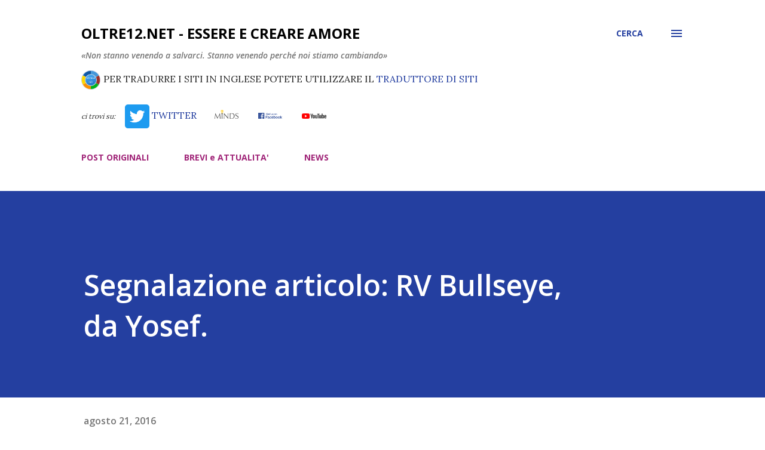

--- FILE ---
content_type: text/html; charset=UTF-8
request_url: https://www.oltre12.net/2016/08/segnalazione-articolo-rv-bullseye-da.html
body_size: 38534
content:
<!DOCTYPE html>
<html dir='ltr' xmlns='http://www.w3.org/1999/xhtml' xmlns:b='http://www.google.com/2005/gml/b' xmlns:data='http://www.google.com/2005/gml/data' xmlns:expr='http://www.google.com/2005/gml/expr'>
<head>
<script src='https://code.jquery.com/jquery-3.4.1.min.js'></script>
<script>
// NASCONDO IMMAGINI NOT FOUND DI IFTTT
//hRKqOkK2eDrZzBWlLEKbhuQkW3JIbh3VlGTqjCoT9eWD4me0w_FZTz4KZhj_uqpOywvChKvcHdczRdRn9g
var x = document.getElementsByClassName("snippet-thumbnail-img");
$(function() {
	
  	// thumbnails
    //var ti = $('span.snippet-thumbnail-img');
	//ti.each( function( index, element ){
	//	var bi = $(this).css("background-image");
    //  	if (bi.includes("ABLy4EwkUpebcZkN0d2kQpg1d_KUp3sAJJKtbb")) 
	//		$(this).hide(); 
	//});
  
	// immagini articolo  
  	//https://blogger.googleusercontent.com/img/proxy/AVvXsEhPFVitNPCtC5V1g48bZEcDYfZsvtdqRkiK88OdMfYbAt4LKBKn9nhAh-VjxvNDKJWMAMJ7_ZpYKXjXTg5LTCvID6bW6oe1hfuuN_LUUUQyUnZ0hLGWoMV_hYVP1xKgi9ZHojNEkUcfi6w=s0-d
	$('img[src*="ABLy4EwkUpebcZkN0d2kQpg1d_KUp3sAJJKtbb"]').hide();
	
    // alternativa Thumbnails
	$("span").filter(function() {
    	return $(this).css("background-image").indexOf("ABLy4EwkUpebcZkN0d2kQpg1d_KUp3sAJJKtbb") > -1; 
	}).hide();
  
});
</script>
<meta content='width=device-width, initial-scale=1' name='viewport'/>
<title>Segnalazione articolo: RV Bullseye, da Yosef.</title>
<meta content='text/html; charset=UTF-8' http-equiv='Content-Type'/>
<!-- Chrome, Firefox OS and Opera -->
<meta content='#ffffff' name='theme-color'/>
<!-- Windows Phone -->
<meta content='#ffffff' name='msapplication-navbutton-color'/>
<meta content='blogger' name='generator'/>
<link href='https://www.oltre12.net/favicon.ico' rel='icon' type='image/x-icon'/>
<link href='https://www.oltre12.net/2016/08/segnalazione-articolo-rv-bullseye-da.html' rel='canonical'/>
<link rel="alternate" type="application/atom+xml" title="oltre12.net - Essere e Creare Amore - Atom" href="https://www.oltre12.net/feeds/posts/default" />
<link rel="alternate" type="application/rss+xml" title="oltre12.net - Essere e Creare Amore - RSS" href="https://www.oltre12.net/feeds/posts/default?alt=rss" />
<link rel="service.post" type="application/atom+xml" title="oltre12.net - Essere e Creare Amore - Atom" href="https://www.blogger.com/feeds/4755440595161487303/posts/default" />

<link rel="alternate" type="application/atom+xml" title="oltre12.net - Essere e Creare Amore - Atom" href="https://www.oltre12.net/feeds/8735470282705495360/comments/default" />
<!--Can't find substitution for tag [blog.ieCssRetrofitLinks]-->
<link href='http://ift.tt/2ba4BsS' rel='image_src'/>
<meta content='https://www.oltre12.net/2016/08/segnalazione-articolo-rv-bullseye-da.html' property='og:url'/>
<meta content='Segnalazione articolo: RV Bullseye, da Yosef.' property='og:title'/>
<meta content='   (Ricordo che non necessariamente la segnalazione o pubblicazione di articoli di altre fonti implica una condivisione da parte di oltre12 ...' property='og:description'/>
<meta content='https://lh3.googleusercontent.com/blogger_img_proxy/AEn0k_sxIJMIKJQaSKI2OWZy8FFOfWOXeuZ_rg36yQ5PZSYGc3qbfXc4CJLGvqO0B-l-ABw8p4n9Ag958A=w1200-h630-p-k-no-nu' property='og:image'/>
<style type='text/css'>@font-face{font-family:'Dancing Script';font-style:normal;font-weight:400;font-display:swap;src:url(//fonts.gstatic.com/s/dancingscript/v29/If2cXTr6YS-zF4S-kcSWSVi_sxjsohD9F50Ruu7BMSo3Rep8hNX6plRPjLo.woff2)format('woff2');unicode-range:U+0102-0103,U+0110-0111,U+0128-0129,U+0168-0169,U+01A0-01A1,U+01AF-01B0,U+0300-0301,U+0303-0304,U+0308-0309,U+0323,U+0329,U+1EA0-1EF9,U+20AB;}@font-face{font-family:'Dancing Script';font-style:normal;font-weight:400;font-display:swap;src:url(//fonts.gstatic.com/s/dancingscript/v29/If2cXTr6YS-zF4S-kcSWSVi_sxjsohD9F50Ruu7BMSo3ROp8hNX6plRPjLo.woff2)format('woff2');unicode-range:U+0100-02BA,U+02BD-02C5,U+02C7-02CC,U+02CE-02D7,U+02DD-02FF,U+0304,U+0308,U+0329,U+1D00-1DBF,U+1E00-1E9F,U+1EF2-1EFF,U+2020,U+20A0-20AB,U+20AD-20C0,U+2113,U+2C60-2C7F,U+A720-A7FF;}@font-face{font-family:'Dancing Script';font-style:normal;font-weight:400;font-display:swap;src:url(//fonts.gstatic.com/s/dancingscript/v29/If2cXTr6YS-zF4S-kcSWSVi_sxjsohD9F50Ruu7BMSo3Sup8hNX6plRP.woff2)format('woff2');unicode-range:U+0000-00FF,U+0131,U+0152-0153,U+02BB-02BC,U+02C6,U+02DA,U+02DC,U+0304,U+0308,U+0329,U+2000-206F,U+20AC,U+2122,U+2191,U+2193,U+2212,U+2215,U+FEFF,U+FFFD;}@font-face{font-family:'EB Garamond';font-style:italic;font-weight:600;font-display:swap;src:url(//fonts.gstatic.com/s/ebgaramond/v32/SlGFmQSNjdsmc35JDF1K5GRwUjcdlttVFm-rI7diR79wU6i1hGFJRvzr2Q.woff2)format('woff2');unicode-range:U+0460-052F,U+1C80-1C8A,U+20B4,U+2DE0-2DFF,U+A640-A69F,U+FE2E-FE2F;}@font-face{font-family:'EB Garamond';font-style:italic;font-weight:600;font-display:swap;src:url(//fonts.gstatic.com/s/ebgaramond/v32/SlGFmQSNjdsmc35JDF1K5GRwUjcdlttVFm-rI7diR795U6i1hGFJRvzr2Q.woff2)format('woff2');unicode-range:U+0301,U+0400-045F,U+0490-0491,U+04B0-04B1,U+2116;}@font-face{font-family:'EB Garamond';font-style:italic;font-weight:600;font-display:swap;src:url(//fonts.gstatic.com/s/ebgaramond/v32/SlGFmQSNjdsmc35JDF1K5GRwUjcdlttVFm-rI7diR79xU6i1hGFJRvzr2Q.woff2)format('woff2');unicode-range:U+1F00-1FFF;}@font-face{font-family:'EB Garamond';font-style:italic;font-weight:600;font-display:swap;src:url(//fonts.gstatic.com/s/ebgaramond/v32/SlGFmQSNjdsmc35JDF1K5GRwUjcdlttVFm-rI7diR79-U6i1hGFJRvzr2Q.woff2)format('woff2');unicode-range:U+0370-0377,U+037A-037F,U+0384-038A,U+038C,U+038E-03A1,U+03A3-03FF;}@font-face{font-family:'EB Garamond';font-style:italic;font-weight:600;font-display:swap;src:url(//fonts.gstatic.com/s/ebgaramond/v32/SlGFmQSNjdsmc35JDF1K5GRwUjcdlttVFm-rI7diR79yU6i1hGFJRvzr2Q.woff2)format('woff2');unicode-range:U+0102-0103,U+0110-0111,U+0128-0129,U+0168-0169,U+01A0-01A1,U+01AF-01B0,U+0300-0301,U+0303-0304,U+0308-0309,U+0323,U+0329,U+1EA0-1EF9,U+20AB;}@font-face{font-family:'EB Garamond';font-style:italic;font-weight:600;font-display:swap;src:url(//fonts.gstatic.com/s/ebgaramond/v32/SlGFmQSNjdsmc35JDF1K5GRwUjcdlttVFm-rI7diR79zU6i1hGFJRvzr2Q.woff2)format('woff2');unicode-range:U+0100-02BA,U+02BD-02C5,U+02C7-02CC,U+02CE-02D7,U+02DD-02FF,U+0304,U+0308,U+0329,U+1D00-1DBF,U+1E00-1E9F,U+1EF2-1EFF,U+2020,U+20A0-20AB,U+20AD-20C0,U+2113,U+2C60-2C7F,U+A720-A7FF;}@font-face{font-family:'EB Garamond';font-style:italic;font-weight:600;font-display:swap;src:url(//fonts.gstatic.com/s/ebgaramond/v32/SlGFmQSNjdsmc35JDF1K5GRwUjcdlttVFm-rI7diR799U6i1hGFJRvw.woff2)format('woff2');unicode-range:U+0000-00FF,U+0131,U+0152-0153,U+02BB-02BC,U+02C6,U+02DA,U+02DC,U+0304,U+0308,U+0329,U+2000-206F,U+20AC,U+2122,U+2191,U+2193,U+2212,U+2215,U+FEFF,U+FFFD;}@font-face{font-family:'EB Garamond';font-style:normal;font-weight:400;font-display:swap;src:url(//fonts.gstatic.com/s/ebgaramond/v32/SlGDmQSNjdsmc35JDF1K5E55YMjF_7DPuGi-6_RkCY9_WamXgHlIbvw.woff2)format('woff2');unicode-range:U+0460-052F,U+1C80-1C8A,U+20B4,U+2DE0-2DFF,U+A640-A69F,U+FE2E-FE2F;}@font-face{font-family:'EB Garamond';font-style:normal;font-weight:400;font-display:swap;src:url(//fonts.gstatic.com/s/ebgaramond/v32/SlGDmQSNjdsmc35JDF1K5E55YMjF_7DPuGi-6_RkAI9_WamXgHlIbvw.woff2)format('woff2');unicode-range:U+0301,U+0400-045F,U+0490-0491,U+04B0-04B1,U+2116;}@font-face{font-family:'EB Garamond';font-style:normal;font-weight:400;font-display:swap;src:url(//fonts.gstatic.com/s/ebgaramond/v32/SlGDmQSNjdsmc35JDF1K5E55YMjF_7DPuGi-6_RkCI9_WamXgHlIbvw.woff2)format('woff2');unicode-range:U+1F00-1FFF;}@font-face{font-family:'EB Garamond';font-style:normal;font-weight:400;font-display:swap;src:url(//fonts.gstatic.com/s/ebgaramond/v32/SlGDmQSNjdsmc35JDF1K5E55YMjF_7DPuGi-6_RkB49_WamXgHlIbvw.woff2)format('woff2');unicode-range:U+0370-0377,U+037A-037F,U+0384-038A,U+038C,U+038E-03A1,U+03A3-03FF;}@font-face{font-family:'EB Garamond';font-style:normal;font-weight:400;font-display:swap;src:url(//fonts.gstatic.com/s/ebgaramond/v32/SlGDmQSNjdsmc35JDF1K5E55YMjF_7DPuGi-6_RkC49_WamXgHlIbvw.woff2)format('woff2');unicode-range:U+0102-0103,U+0110-0111,U+0128-0129,U+0168-0169,U+01A0-01A1,U+01AF-01B0,U+0300-0301,U+0303-0304,U+0308-0309,U+0323,U+0329,U+1EA0-1EF9,U+20AB;}@font-face{font-family:'EB Garamond';font-style:normal;font-weight:400;font-display:swap;src:url(//fonts.gstatic.com/s/ebgaramond/v32/SlGDmQSNjdsmc35JDF1K5E55YMjF_7DPuGi-6_RkCo9_WamXgHlIbvw.woff2)format('woff2');unicode-range:U+0100-02BA,U+02BD-02C5,U+02C7-02CC,U+02CE-02D7,U+02DD-02FF,U+0304,U+0308,U+0329,U+1D00-1DBF,U+1E00-1E9F,U+1EF2-1EFF,U+2020,U+20A0-20AB,U+20AD-20C0,U+2113,U+2C60-2C7F,U+A720-A7FF;}@font-face{font-family:'EB Garamond';font-style:normal;font-weight:400;font-display:swap;src:url(//fonts.gstatic.com/s/ebgaramond/v32/SlGDmQSNjdsmc35JDF1K5E55YMjF_7DPuGi-6_RkBI9_WamXgHlI.woff2)format('woff2');unicode-range:U+0000-00FF,U+0131,U+0152-0153,U+02BB-02BC,U+02C6,U+02DA,U+02DC,U+0304,U+0308,U+0329,U+2000-206F,U+20AC,U+2122,U+2191,U+2193,U+2212,U+2215,U+FEFF,U+FFFD;}@font-face{font-family:'Lato';font-style:italic;font-weight:700;font-display:swap;src:url(//fonts.gstatic.com/s/lato/v25/S6u_w4BMUTPHjxsI5wq_FQftx9897sxZ.woff2)format('woff2');unicode-range:U+0100-02BA,U+02BD-02C5,U+02C7-02CC,U+02CE-02D7,U+02DD-02FF,U+0304,U+0308,U+0329,U+1D00-1DBF,U+1E00-1E9F,U+1EF2-1EFF,U+2020,U+20A0-20AB,U+20AD-20C0,U+2113,U+2C60-2C7F,U+A720-A7FF;}@font-face{font-family:'Lato';font-style:italic;font-weight:700;font-display:swap;src:url(//fonts.gstatic.com/s/lato/v25/S6u_w4BMUTPHjxsI5wq_Gwftx9897g.woff2)format('woff2');unicode-range:U+0000-00FF,U+0131,U+0152-0153,U+02BB-02BC,U+02C6,U+02DA,U+02DC,U+0304,U+0308,U+0329,U+2000-206F,U+20AC,U+2122,U+2191,U+2193,U+2212,U+2215,U+FEFF,U+FFFD;}@font-face{font-family:'Lato';font-style:normal;font-weight:400;font-display:swap;src:url(//fonts.gstatic.com/s/lato/v25/S6uyw4BMUTPHjxAwXiWtFCfQ7A.woff2)format('woff2');unicode-range:U+0100-02BA,U+02BD-02C5,U+02C7-02CC,U+02CE-02D7,U+02DD-02FF,U+0304,U+0308,U+0329,U+1D00-1DBF,U+1E00-1E9F,U+1EF2-1EFF,U+2020,U+20A0-20AB,U+20AD-20C0,U+2113,U+2C60-2C7F,U+A720-A7FF;}@font-face{font-family:'Lato';font-style:normal;font-weight:400;font-display:swap;src:url(//fonts.gstatic.com/s/lato/v25/S6uyw4BMUTPHjx4wXiWtFCc.woff2)format('woff2');unicode-range:U+0000-00FF,U+0131,U+0152-0153,U+02BB-02BC,U+02C6,U+02DA,U+02DC,U+0304,U+0308,U+0329,U+2000-206F,U+20AC,U+2122,U+2191,U+2193,U+2212,U+2215,U+FEFF,U+FFFD;}@font-face{font-family:'Lato';font-style:normal;font-weight:700;font-display:swap;src:url(//fonts.gstatic.com/s/lato/v25/S6u9w4BMUTPHh6UVSwaPGQ3q5d0N7w.woff2)format('woff2');unicode-range:U+0100-02BA,U+02BD-02C5,U+02C7-02CC,U+02CE-02D7,U+02DD-02FF,U+0304,U+0308,U+0329,U+1D00-1DBF,U+1E00-1E9F,U+1EF2-1EFF,U+2020,U+20A0-20AB,U+20AD-20C0,U+2113,U+2C60-2C7F,U+A720-A7FF;}@font-face{font-family:'Lato';font-style:normal;font-weight:700;font-display:swap;src:url(//fonts.gstatic.com/s/lato/v25/S6u9w4BMUTPHh6UVSwiPGQ3q5d0.woff2)format('woff2');unicode-range:U+0000-00FF,U+0131,U+0152-0153,U+02BB-02BC,U+02C6,U+02DA,U+02DC,U+0304,U+0308,U+0329,U+2000-206F,U+20AC,U+2122,U+2191,U+2193,U+2212,U+2215,U+FEFF,U+FFFD;}@font-face{font-family:'Lato';font-style:normal;font-weight:900;font-display:swap;src:url(//fonts.gstatic.com/s/lato/v25/S6u9w4BMUTPHh50XSwaPGQ3q5d0N7w.woff2)format('woff2');unicode-range:U+0100-02BA,U+02BD-02C5,U+02C7-02CC,U+02CE-02D7,U+02DD-02FF,U+0304,U+0308,U+0329,U+1D00-1DBF,U+1E00-1E9F,U+1EF2-1EFF,U+2020,U+20A0-20AB,U+20AD-20C0,U+2113,U+2C60-2C7F,U+A720-A7FF;}@font-face{font-family:'Lato';font-style:normal;font-weight:900;font-display:swap;src:url(//fonts.gstatic.com/s/lato/v25/S6u9w4BMUTPHh50XSwiPGQ3q5d0.woff2)format('woff2');unicode-range:U+0000-00FF,U+0131,U+0152-0153,U+02BB-02BC,U+02C6,U+02DA,U+02DC,U+0304,U+0308,U+0329,U+2000-206F,U+20AC,U+2122,U+2191,U+2193,U+2212,U+2215,U+FEFF,U+FFFD;}@font-face{font-family:'Lora';font-style:normal;font-weight:400;font-display:swap;src:url(//fonts.gstatic.com/s/lora/v37/0QI6MX1D_JOuGQbT0gvTJPa787weuxJMkq18ndeYxZ2JTg.woff2)format('woff2');unicode-range:U+0460-052F,U+1C80-1C8A,U+20B4,U+2DE0-2DFF,U+A640-A69F,U+FE2E-FE2F;}@font-face{font-family:'Lora';font-style:normal;font-weight:400;font-display:swap;src:url(//fonts.gstatic.com/s/lora/v37/0QI6MX1D_JOuGQbT0gvTJPa787weuxJFkq18ndeYxZ2JTg.woff2)format('woff2');unicode-range:U+0301,U+0400-045F,U+0490-0491,U+04B0-04B1,U+2116;}@font-face{font-family:'Lora';font-style:normal;font-weight:400;font-display:swap;src:url(//fonts.gstatic.com/s/lora/v37/0QI6MX1D_JOuGQbT0gvTJPa787weuxI9kq18ndeYxZ2JTg.woff2)format('woff2');unicode-range:U+0302-0303,U+0305,U+0307-0308,U+0310,U+0312,U+0315,U+031A,U+0326-0327,U+032C,U+032F-0330,U+0332-0333,U+0338,U+033A,U+0346,U+034D,U+0391-03A1,U+03A3-03A9,U+03B1-03C9,U+03D1,U+03D5-03D6,U+03F0-03F1,U+03F4-03F5,U+2016-2017,U+2034-2038,U+203C,U+2040,U+2043,U+2047,U+2050,U+2057,U+205F,U+2070-2071,U+2074-208E,U+2090-209C,U+20D0-20DC,U+20E1,U+20E5-20EF,U+2100-2112,U+2114-2115,U+2117-2121,U+2123-214F,U+2190,U+2192,U+2194-21AE,U+21B0-21E5,U+21F1-21F2,U+21F4-2211,U+2213-2214,U+2216-22FF,U+2308-230B,U+2310,U+2319,U+231C-2321,U+2336-237A,U+237C,U+2395,U+239B-23B7,U+23D0,U+23DC-23E1,U+2474-2475,U+25AF,U+25B3,U+25B7,U+25BD,U+25C1,U+25CA,U+25CC,U+25FB,U+266D-266F,U+27C0-27FF,U+2900-2AFF,U+2B0E-2B11,U+2B30-2B4C,U+2BFE,U+3030,U+FF5B,U+FF5D,U+1D400-1D7FF,U+1EE00-1EEFF;}@font-face{font-family:'Lora';font-style:normal;font-weight:400;font-display:swap;src:url(//fonts.gstatic.com/s/lora/v37/0QI6MX1D_JOuGQbT0gvTJPa787weuxIvkq18ndeYxZ2JTg.woff2)format('woff2');unicode-range:U+0001-000C,U+000E-001F,U+007F-009F,U+20DD-20E0,U+20E2-20E4,U+2150-218F,U+2190,U+2192,U+2194-2199,U+21AF,U+21E6-21F0,U+21F3,U+2218-2219,U+2299,U+22C4-22C6,U+2300-243F,U+2440-244A,U+2460-24FF,U+25A0-27BF,U+2800-28FF,U+2921-2922,U+2981,U+29BF,U+29EB,U+2B00-2BFF,U+4DC0-4DFF,U+FFF9-FFFB,U+10140-1018E,U+10190-1019C,U+101A0,U+101D0-101FD,U+102E0-102FB,U+10E60-10E7E,U+1D2C0-1D2D3,U+1D2E0-1D37F,U+1F000-1F0FF,U+1F100-1F1AD,U+1F1E6-1F1FF,U+1F30D-1F30F,U+1F315,U+1F31C,U+1F31E,U+1F320-1F32C,U+1F336,U+1F378,U+1F37D,U+1F382,U+1F393-1F39F,U+1F3A7-1F3A8,U+1F3AC-1F3AF,U+1F3C2,U+1F3C4-1F3C6,U+1F3CA-1F3CE,U+1F3D4-1F3E0,U+1F3ED,U+1F3F1-1F3F3,U+1F3F5-1F3F7,U+1F408,U+1F415,U+1F41F,U+1F426,U+1F43F,U+1F441-1F442,U+1F444,U+1F446-1F449,U+1F44C-1F44E,U+1F453,U+1F46A,U+1F47D,U+1F4A3,U+1F4B0,U+1F4B3,U+1F4B9,U+1F4BB,U+1F4BF,U+1F4C8-1F4CB,U+1F4D6,U+1F4DA,U+1F4DF,U+1F4E3-1F4E6,U+1F4EA-1F4ED,U+1F4F7,U+1F4F9-1F4FB,U+1F4FD-1F4FE,U+1F503,U+1F507-1F50B,U+1F50D,U+1F512-1F513,U+1F53E-1F54A,U+1F54F-1F5FA,U+1F610,U+1F650-1F67F,U+1F687,U+1F68D,U+1F691,U+1F694,U+1F698,U+1F6AD,U+1F6B2,U+1F6B9-1F6BA,U+1F6BC,U+1F6C6-1F6CF,U+1F6D3-1F6D7,U+1F6E0-1F6EA,U+1F6F0-1F6F3,U+1F6F7-1F6FC,U+1F700-1F7FF,U+1F800-1F80B,U+1F810-1F847,U+1F850-1F859,U+1F860-1F887,U+1F890-1F8AD,U+1F8B0-1F8BB,U+1F8C0-1F8C1,U+1F900-1F90B,U+1F93B,U+1F946,U+1F984,U+1F996,U+1F9E9,U+1FA00-1FA6F,U+1FA70-1FA7C,U+1FA80-1FA89,U+1FA8F-1FAC6,U+1FACE-1FADC,U+1FADF-1FAE9,U+1FAF0-1FAF8,U+1FB00-1FBFF;}@font-face{font-family:'Lora';font-style:normal;font-weight:400;font-display:swap;src:url(//fonts.gstatic.com/s/lora/v37/0QI6MX1D_JOuGQbT0gvTJPa787weuxJOkq18ndeYxZ2JTg.woff2)format('woff2');unicode-range:U+0102-0103,U+0110-0111,U+0128-0129,U+0168-0169,U+01A0-01A1,U+01AF-01B0,U+0300-0301,U+0303-0304,U+0308-0309,U+0323,U+0329,U+1EA0-1EF9,U+20AB;}@font-face{font-family:'Lora';font-style:normal;font-weight:400;font-display:swap;src:url(//fonts.gstatic.com/s/lora/v37/0QI6MX1D_JOuGQbT0gvTJPa787weuxJPkq18ndeYxZ2JTg.woff2)format('woff2');unicode-range:U+0100-02BA,U+02BD-02C5,U+02C7-02CC,U+02CE-02D7,U+02DD-02FF,U+0304,U+0308,U+0329,U+1D00-1DBF,U+1E00-1E9F,U+1EF2-1EFF,U+2020,U+20A0-20AB,U+20AD-20C0,U+2113,U+2C60-2C7F,U+A720-A7FF;}@font-face{font-family:'Lora';font-style:normal;font-weight:400;font-display:swap;src:url(//fonts.gstatic.com/s/lora/v37/0QI6MX1D_JOuGQbT0gvTJPa787weuxJBkq18ndeYxZ0.woff2)format('woff2');unicode-range:U+0000-00FF,U+0131,U+0152-0153,U+02BB-02BC,U+02C6,U+02DA,U+02DC,U+0304,U+0308,U+0329,U+2000-206F,U+20AC,U+2122,U+2191,U+2193,U+2212,U+2215,U+FEFF,U+FFFD;}@font-face{font-family:'Open Sans';font-style:italic;font-weight:600;font-stretch:100%;font-display:swap;src:url(//fonts.gstatic.com/s/opensans/v44/memtYaGs126MiZpBA-UFUIcVXSCEkx2cmqvXlWqWtE6FxZCJgvAQ.woff2)format('woff2');unicode-range:U+0460-052F,U+1C80-1C8A,U+20B4,U+2DE0-2DFF,U+A640-A69F,U+FE2E-FE2F;}@font-face{font-family:'Open Sans';font-style:italic;font-weight:600;font-stretch:100%;font-display:swap;src:url(//fonts.gstatic.com/s/opensans/v44/memtYaGs126MiZpBA-UFUIcVXSCEkx2cmqvXlWqWvU6FxZCJgvAQ.woff2)format('woff2');unicode-range:U+0301,U+0400-045F,U+0490-0491,U+04B0-04B1,U+2116;}@font-face{font-family:'Open Sans';font-style:italic;font-weight:600;font-stretch:100%;font-display:swap;src:url(//fonts.gstatic.com/s/opensans/v44/memtYaGs126MiZpBA-UFUIcVXSCEkx2cmqvXlWqWtU6FxZCJgvAQ.woff2)format('woff2');unicode-range:U+1F00-1FFF;}@font-face{font-family:'Open Sans';font-style:italic;font-weight:600;font-stretch:100%;font-display:swap;src:url(//fonts.gstatic.com/s/opensans/v44/memtYaGs126MiZpBA-UFUIcVXSCEkx2cmqvXlWqWuk6FxZCJgvAQ.woff2)format('woff2');unicode-range:U+0370-0377,U+037A-037F,U+0384-038A,U+038C,U+038E-03A1,U+03A3-03FF;}@font-face{font-family:'Open Sans';font-style:italic;font-weight:600;font-stretch:100%;font-display:swap;src:url(//fonts.gstatic.com/s/opensans/v44/memtYaGs126MiZpBA-UFUIcVXSCEkx2cmqvXlWqWu06FxZCJgvAQ.woff2)format('woff2');unicode-range:U+0307-0308,U+0590-05FF,U+200C-2010,U+20AA,U+25CC,U+FB1D-FB4F;}@font-face{font-family:'Open Sans';font-style:italic;font-weight:600;font-stretch:100%;font-display:swap;src:url(//fonts.gstatic.com/s/opensans/v44/memtYaGs126MiZpBA-UFUIcVXSCEkx2cmqvXlWqWxU6FxZCJgvAQ.woff2)format('woff2');unicode-range:U+0302-0303,U+0305,U+0307-0308,U+0310,U+0312,U+0315,U+031A,U+0326-0327,U+032C,U+032F-0330,U+0332-0333,U+0338,U+033A,U+0346,U+034D,U+0391-03A1,U+03A3-03A9,U+03B1-03C9,U+03D1,U+03D5-03D6,U+03F0-03F1,U+03F4-03F5,U+2016-2017,U+2034-2038,U+203C,U+2040,U+2043,U+2047,U+2050,U+2057,U+205F,U+2070-2071,U+2074-208E,U+2090-209C,U+20D0-20DC,U+20E1,U+20E5-20EF,U+2100-2112,U+2114-2115,U+2117-2121,U+2123-214F,U+2190,U+2192,U+2194-21AE,U+21B0-21E5,U+21F1-21F2,U+21F4-2211,U+2213-2214,U+2216-22FF,U+2308-230B,U+2310,U+2319,U+231C-2321,U+2336-237A,U+237C,U+2395,U+239B-23B7,U+23D0,U+23DC-23E1,U+2474-2475,U+25AF,U+25B3,U+25B7,U+25BD,U+25C1,U+25CA,U+25CC,U+25FB,U+266D-266F,U+27C0-27FF,U+2900-2AFF,U+2B0E-2B11,U+2B30-2B4C,U+2BFE,U+3030,U+FF5B,U+FF5D,U+1D400-1D7FF,U+1EE00-1EEFF;}@font-face{font-family:'Open Sans';font-style:italic;font-weight:600;font-stretch:100%;font-display:swap;src:url(//fonts.gstatic.com/s/opensans/v44/memtYaGs126MiZpBA-UFUIcVXSCEkx2cmqvXlWqW106FxZCJgvAQ.woff2)format('woff2');unicode-range:U+0001-000C,U+000E-001F,U+007F-009F,U+20DD-20E0,U+20E2-20E4,U+2150-218F,U+2190,U+2192,U+2194-2199,U+21AF,U+21E6-21F0,U+21F3,U+2218-2219,U+2299,U+22C4-22C6,U+2300-243F,U+2440-244A,U+2460-24FF,U+25A0-27BF,U+2800-28FF,U+2921-2922,U+2981,U+29BF,U+29EB,U+2B00-2BFF,U+4DC0-4DFF,U+FFF9-FFFB,U+10140-1018E,U+10190-1019C,U+101A0,U+101D0-101FD,U+102E0-102FB,U+10E60-10E7E,U+1D2C0-1D2D3,U+1D2E0-1D37F,U+1F000-1F0FF,U+1F100-1F1AD,U+1F1E6-1F1FF,U+1F30D-1F30F,U+1F315,U+1F31C,U+1F31E,U+1F320-1F32C,U+1F336,U+1F378,U+1F37D,U+1F382,U+1F393-1F39F,U+1F3A7-1F3A8,U+1F3AC-1F3AF,U+1F3C2,U+1F3C4-1F3C6,U+1F3CA-1F3CE,U+1F3D4-1F3E0,U+1F3ED,U+1F3F1-1F3F3,U+1F3F5-1F3F7,U+1F408,U+1F415,U+1F41F,U+1F426,U+1F43F,U+1F441-1F442,U+1F444,U+1F446-1F449,U+1F44C-1F44E,U+1F453,U+1F46A,U+1F47D,U+1F4A3,U+1F4B0,U+1F4B3,U+1F4B9,U+1F4BB,U+1F4BF,U+1F4C8-1F4CB,U+1F4D6,U+1F4DA,U+1F4DF,U+1F4E3-1F4E6,U+1F4EA-1F4ED,U+1F4F7,U+1F4F9-1F4FB,U+1F4FD-1F4FE,U+1F503,U+1F507-1F50B,U+1F50D,U+1F512-1F513,U+1F53E-1F54A,U+1F54F-1F5FA,U+1F610,U+1F650-1F67F,U+1F687,U+1F68D,U+1F691,U+1F694,U+1F698,U+1F6AD,U+1F6B2,U+1F6B9-1F6BA,U+1F6BC,U+1F6C6-1F6CF,U+1F6D3-1F6D7,U+1F6E0-1F6EA,U+1F6F0-1F6F3,U+1F6F7-1F6FC,U+1F700-1F7FF,U+1F800-1F80B,U+1F810-1F847,U+1F850-1F859,U+1F860-1F887,U+1F890-1F8AD,U+1F8B0-1F8BB,U+1F8C0-1F8C1,U+1F900-1F90B,U+1F93B,U+1F946,U+1F984,U+1F996,U+1F9E9,U+1FA00-1FA6F,U+1FA70-1FA7C,U+1FA80-1FA89,U+1FA8F-1FAC6,U+1FACE-1FADC,U+1FADF-1FAE9,U+1FAF0-1FAF8,U+1FB00-1FBFF;}@font-face{font-family:'Open Sans';font-style:italic;font-weight:600;font-stretch:100%;font-display:swap;src:url(//fonts.gstatic.com/s/opensans/v44/memtYaGs126MiZpBA-UFUIcVXSCEkx2cmqvXlWqWtk6FxZCJgvAQ.woff2)format('woff2');unicode-range:U+0102-0103,U+0110-0111,U+0128-0129,U+0168-0169,U+01A0-01A1,U+01AF-01B0,U+0300-0301,U+0303-0304,U+0308-0309,U+0323,U+0329,U+1EA0-1EF9,U+20AB;}@font-face{font-family:'Open Sans';font-style:italic;font-weight:600;font-stretch:100%;font-display:swap;src:url(//fonts.gstatic.com/s/opensans/v44/memtYaGs126MiZpBA-UFUIcVXSCEkx2cmqvXlWqWt06FxZCJgvAQ.woff2)format('woff2');unicode-range:U+0100-02BA,U+02BD-02C5,U+02C7-02CC,U+02CE-02D7,U+02DD-02FF,U+0304,U+0308,U+0329,U+1D00-1DBF,U+1E00-1E9F,U+1EF2-1EFF,U+2020,U+20A0-20AB,U+20AD-20C0,U+2113,U+2C60-2C7F,U+A720-A7FF;}@font-face{font-family:'Open Sans';font-style:italic;font-weight:600;font-stretch:100%;font-display:swap;src:url(//fonts.gstatic.com/s/opensans/v44/memtYaGs126MiZpBA-UFUIcVXSCEkx2cmqvXlWqWuU6FxZCJgg.woff2)format('woff2');unicode-range:U+0000-00FF,U+0131,U+0152-0153,U+02BB-02BC,U+02C6,U+02DA,U+02DC,U+0304,U+0308,U+0329,U+2000-206F,U+20AC,U+2122,U+2191,U+2193,U+2212,U+2215,U+FEFF,U+FFFD;}@font-face{font-family:'Open Sans';font-style:italic;font-weight:800;font-stretch:100%;font-display:swap;src:url(//fonts.gstatic.com/s/opensans/v44/memtYaGs126MiZpBA-UFUIcVXSCEkx2cmqvXlWqWtE6FxZCJgvAQ.woff2)format('woff2');unicode-range:U+0460-052F,U+1C80-1C8A,U+20B4,U+2DE0-2DFF,U+A640-A69F,U+FE2E-FE2F;}@font-face{font-family:'Open Sans';font-style:italic;font-weight:800;font-stretch:100%;font-display:swap;src:url(//fonts.gstatic.com/s/opensans/v44/memtYaGs126MiZpBA-UFUIcVXSCEkx2cmqvXlWqWvU6FxZCJgvAQ.woff2)format('woff2');unicode-range:U+0301,U+0400-045F,U+0490-0491,U+04B0-04B1,U+2116;}@font-face{font-family:'Open Sans';font-style:italic;font-weight:800;font-stretch:100%;font-display:swap;src:url(//fonts.gstatic.com/s/opensans/v44/memtYaGs126MiZpBA-UFUIcVXSCEkx2cmqvXlWqWtU6FxZCJgvAQ.woff2)format('woff2');unicode-range:U+1F00-1FFF;}@font-face{font-family:'Open Sans';font-style:italic;font-weight:800;font-stretch:100%;font-display:swap;src:url(//fonts.gstatic.com/s/opensans/v44/memtYaGs126MiZpBA-UFUIcVXSCEkx2cmqvXlWqWuk6FxZCJgvAQ.woff2)format('woff2');unicode-range:U+0370-0377,U+037A-037F,U+0384-038A,U+038C,U+038E-03A1,U+03A3-03FF;}@font-face{font-family:'Open Sans';font-style:italic;font-weight:800;font-stretch:100%;font-display:swap;src:url(//fonts.gstatic.com/s/opensans/v44/memtYaGs126MiZpBA-UFUIcVXSCEkx2cmqvXlWqWu06FxZCJgvAQ.woff2)format('woff2');unicode-range:U+0307-0308,U+0590-05FF,U+200C-2010,U+20AA,U+25CC,U+FB1D-FB4F;}@font-face{font-family:'Open Sans';font-style:italic;font-weight:800;font-stretch:100%;font-display:swap;src:url(//fonts.gstatic.com/s/opensans/v44/memtYaGs126MiZpBA-UFUIcVXSCEkx2cmqvXlWqWxU6FxZCJgvAQ.woff2)format('woff2');unicode-range:U+0302-0303,U+0305,U+0307-0308,U+0310,U+0312,U+0315,U+031A,U+0326-0327,U+032C,U+032F-0330,U+0332-0333,U+0338,U+033A,U+0346,U+034D,U+0391-03A1,U+03A3-03A9,U+03B1-03C9,U+03D1,U+03D5-03D6,U+03F0-03F1,U+03F4-03F5,U+2016-2017,U+2034-2038,U+203C,U+2040,U+2043,U+2047,U+2050,U+2057,U+205F,U+2070-2071,U+2074-208E,U+2090-209C,U+20D0-20DC,U+20E1,U+20E5-20EF,U+2100-2112,U+2114-2115,U+2117-2121,U+2123-214F,U+2190,U+2192,U+2194-21AE,U+21B0-21E5,U+21F1-21F2,U+21F4-2211,U+2213-2214,U+2216-22FF,U+2308-230B,U+2310,U+2319,U+231C-2321,U+2336-237A,U+237C,U+2395,U+239B-23B7,U+23D0,U+23DC-23E1,U+2474-2475,U+25AF,U+25B3,U+25B7,U+25BD,U+25C1,U+25CA,U+25CC,U+25FB,U+266D-266F,U+27C0-27FF,U+2900-2AFF,U+2B0E-2B11,U+2B30-2B4C,U+2BFE,U+3030,U+FF5B,U+FF5D,U+1D400-1D7FF,U+1EE00-1EEFF;}@font-face{font-family:'Open Sans';font-style:italic;font-weight:800;font-stretch:100%;font-display:swap;src:url(//fonts.gstatic.com/s/opensans/v44/memtYaGs126MiZpBA-UFUIcVXSCEkx2cmqvXlWqW106FxZCJgvAQ.woff2)format('woff2');unicode-range:U+0001-000C,U+000E-001F,U+007F-009F,U+20DD-20E0,U+20E2-20E4,U+2150-218F,U+2190,U+2192,U+2194-2199,U+21AF,U+21E6-21F0,U+21F3,U+2218-2219,U+2299,U+22C4-22C6,U+2300-243F,U+2440-244A,U+2460-24FF,U+25A0-27BF,U+2800-28FF,U+2921-2922,U+2981,U+29BF,U+29EB,U+2B00-2BFF,U+4DC0-4DFF,U+FFF9-FFFB,U+10140-1018E,U+10190-1019C,U+101A0,U+101D0-101FD,U+102E0-102FB,U+10E60-10E7E,U+1D2C0-1D2D3,U+1D2E0-1D37F,U+1F000-1F0FF,U+1F100-1F1AD,U+1F1E6-1F1FF,U+1F30D-1F30F,U+1F315,U+1F31C,U+1F31E,U+1F320-1F32C,U+1F336,U+1F378,U+1F37D,U+1F382,U+1F393-1F39F,U+1F3A7-1F3A8,U+1F3AC-1F3AF,U+1F3C2,U+1F3C4-1F3C6,U+1F3CA-1F3CE,U+1F3D4-1F3E0,U+1F3ED,U+1F3F1-1F3F3,U+1F3F5-1F3F7,U+1F408,U+1F415,U+1F41F,U+1F426,U+1F43F,U+1F441-1F442,U+1F444,U+1F446-1F449,U+1F44C-1F44E,U+1F453,U+1F46A,U+1F47D,U+1F4A3,U+1F4B0,U+1F4B3,U+1F4B9,U+1F4BB,U+1F4BF,U+1F4C8-1F4CB,U+1F4D6,U+1F4DA,U+1F4DF,U+1F4E3-1F4E6,U+1F4EA-1F4ED,U+1F4F7,U+1F4F9-1F4FB,U+1F4FD-1F4FE,U+1F503,U+1F507-1F50B,U+1F50D,U+1F512-1F513,U+1F53E-1F54A,U+1F54F-1F5FA,U+1F610,U+1F650-1F67F,U+1F687,U+1F68D,U+1F691,U+1F694,U+1F698,U+1F6AD,U+1F6B2,U+1F6B9-1F6BA,U+1F6BC,U+1F6C6-1F6CF,U+1F6D3-1F6D7,U+1F6E0-1F6EA,U+1F6F0-1F6F3,U+1F6F7-1F6FC,U+1F700-1F7FF,U+1F800-1F80B,U+1F810-1F847,U+1F850-1F859,U+1F860-1F887,U+1F890-1F8AD,U+1F8B0-1F8BB,U+1F8C0-1F8C1,U+1F900-1F90B,U+1F93B,U+1F946,U+1F984,U+1F996,U+1F9E9,U+1FA00-1FA6F,U+1FA70-1FA7C,U+1FA80-1FA89,U+1FA8F-1FAC6,U+1FACE-1FADC,U+1FADF-1FAE9,U+1FAF0-1FAF8,U+1FB00-1FBFF;}@font-face{font-family:'Open Sans';font-style:italic;font-weight:800;font-stretch:100%;font-display:swap;src:url(//fonts.gstatic.com/s/opensans/v44/memtYaGs126MiZpBA-UFUIcVXSCEkx2cmqvXlWqWtk6FxZCJgvAQ.woff2)format('woff2');unicode-range:U+0102-0103,U+0110-0111,U+0128-0129,U+0168-0169,U+01A0-01A1,U+01AF-01B0,U+0300-0301,U+0303-0304,U+0308-0309,U+0323,U+0329,U+1EA0-1EF9,U+20AB;}@font-face{font-family:'Open Sans';font-style:italic;font-weight:800;font-stretch:100%;font-display:swap;src:url(//fonts.gstatic.com/s/opensans/v44/memtYaGs126MiZpBA-UFUIcVXSCEkx2cmqvXlWqWt06FxZCJgvAQ.woff2)format('woff2');unicode-range:U+0100-02BA,U+02BD-02C5,U+02C7-02CC,U+02CE-02D7,U+02DD-02FF,U+0304,U+0308,U+0329,U+1D00-1DBF,U+1E00-1E9F,U+1EF2-1EFF,U+2020,U+20A0-20AB,U+20AD-20C0,U+2113,U+2C60-2C7F,U+A720-A7FF;}@font-face{font-family:'Open Sans';font-style:italic;font-weight:800;font-stretch:100%;font-display:swap;src:url(//fonts.gstatic.com/s/opensans/v44/memtYaGs126MiZpBA-UFUIcVXSCEkx2cmqvXlWqWuU6FxZCJgg.woff2)format('woff2');unicode-range:U+0000-00FF,U+0131,U+0152-0153,U+02BB-02BC,U+02C6,U+02DA,U+02DC,U+0304,U+0308,U+0329,U+2000-206F,U+20AC,U+2122,U+2191,U+2193,U+2212,U+2215,U+FEFF,U+FFFD;}@font-face{font-family:'Open Sans';font-style:normal;font-weight:400;font-stretch:100%;font-display:swap;src:url(//fonts.gstatic.com/s/opensans/v44/memvYaGs126MiZpBA-UvWbX2vVnXBbObj2OVTSKmu0SC55K5gw.woff2)format('woff2');unicode-range:U+0460-052F,U+1C80-1C8A,U+20B4,U+2DE0-2DFF,U+A640-A69F,U+FE2E-FE2F;}@font-face{font-family:'Open Sans';font-style:normal;font-weight:400;font-stretch:100%;font-display:swap;src:url(//fonts.gstatic.com/s/opensans/v44/memvYaGs126MiZpBA-UvWbX2vVnXBbObj2OVTSumu0SC55K5gw.woff2)format('woff2');unicode-range:U+0301,U+0400-045F,U+0490-0491,U+04B0-04B1,U+2116;}@font-face{font-family:'Open Sans';font-style:normal;font-weight:400;font-stretch:100%;font-display:swap;src:url(//fonts.gstatic.com/s/opensans/v44/memvYaGs126MiZpBA-UvWbX2vVnXBbObj2OVTSOmu0SC55K5gw.woff2)format('woff2');unicode-range:U+1F00-1FFF;}@font-face{font-family:'Open Sans';font-style:normal;font-weight:400;font-stretch:100%;font-display:swap;src:url(//fonts.gstatic.com/s/opensans/v44/memvYaGs126MiZpBA-UvWbX2vVnXBbObj2OVTSymu0SC55K5gw.woff2)format('woff2');unicode-range:U+0370-0377,U+037A-037F,U+0384-038A,U+038C,U+038E-03A1,U+03A3-03FF;}@font-face{font-family:'Open Sans';font-style:normal;font-weight:400;font-stretch:100%;font-display:swap;src:url(//fonts.gstatic.com/s/opensans/v44/memvYaGs126MiZpBA-UvWbX2vVnXBbObj2OVTS2mu0SC55K5gw.woff2)format('woff2');unicode-range:U+0307-0308,U+0590-05FF,U+200C-2010,U+20AA,U+25CC,U+FB1D-FB4F;}@font-face{font-family:'Open Sans';font-style:normal;font-weight:400;font-stretch:100%;font-display:swap;src:url(//fonts.gstatic.com/s/opensans/v44/memvYaGs126MiZpBA-UvWbX2vVnXBbObj2OVTVOmu0SC55K5gw.woff2)format('woff2');unicode-range:U+0302-0303,U+0305,U+0307-0308,U+0310,U+0312,U+0315,U+031A,U+0326-0327,U+032C,U+032F-0330,U+0332-0333,U+0338,U+033A,U+0346,U+034D,U+0391-03A1,U+03A3-03A9,U+03B1-03C9,U+03D1,U+03D5-03D6,U+03F0-03F1,U+03F4-03F5,U+2016-2017,U+2034-2038,U+203C,U+2040,U+2043,U+2047,U+2050,U+2057,U+205F,U+2070-2071,U+2074-208E,U+2090-209C,U+20D0-20DC,U+20E1,U+20E5-20EF,U+2100-2112,U+2114-2115,U+2117-2121,U+2123-214F,U+2190,U+2192,U+2194-21AE,U+21B0-21E5,U+21F1-21F2,U+21F4-2211,U+2213-2214,U+2216-22FF,U+2308-230B,U+2310,U+2319,U+231C-2321,U+2336-237A,U+237C,U+2395,U+239B-23B7,U+23D0,U+23DC-23E1,U+2474-2475,U+25AF,U+25B3,U+25B7,U+25BD,U+25C1,U+25CA,U+25CC,U+25FB,U+266D-266F,U+27C0-27FF,U+2900-2AFF,U+2B0E-2B11,U+2B30-2B4C,U+2BFE,U+3030,U+FF5B,U+FF5D,U+1D400-1D7FF,U+1EE00-1EEFF;}@font-face{font-family:'Open Sans';font-style:normal;font-weight:400;font-stretch:100%;font-display:swap;src:url(//fonts.gstatic.com/s/opensans/v44/memvYaGs126MiZpBA-UvWbX2vVnXBbObj2OVTUGmu0SC55K5gw.woff2)format('woff2');unicode-range:U+0001-000C,U+000E-001F,U+007F-009F,U+20DD-20E0,U+20E2-20E4,U+2150-218F,U+2190,U+2192,U+2194-2199,U+21AF,U+21E6-21F0,U+21F3,U+2218-2219,U+2299,U+22C4-22C6,U+2300-243F,U+2440-244A,U+2460-24FF,U+25A0-27BF,U+2800-28FF,U+2921-2922,U+2981,U+29BF,U+29EB,U+2B00-2BFF,U+4DC0-4DFF,U+FFF9-FFFB,U+10140-1018E,U+10190-1019C,U+101A0,U+101D0-101FD,U+102E0-102FB,U+10E60-10E7E,U+1D2C0-1D2D3,U+1D2E0-1D37F,U+1F000-1F0FF,U+1F100-1F1AD,U+1F1E6-1F1FF,U+1F30D-1F30F,U+1F315,U+1F31C,U+1F31E,U+1F320-1F32C,U+1F336,U+1F378,U+1F37D,U+1F382,U+1F393-1F39F,U+1F3A7-1F3A8,U+1F3AC-1F3AF,U+1F3C2,U+1F3C4-1F3C6,U+1F3CA-1F3CE,U+1F3D4-1F3E0,U+1F3ED,U+1F3F1-1F3F3,U+1F3F5-1F3F7,U+1F408,U+1F415,U+1F41F,U+1F426,U+1F43F,U+1F441-1F442,U+1F444,U+1F446-1F449,U+1F44C-1F44E,U+1F453,U+1F46A,U+1F47D,U+1F4A3,U+1F4B0,U+1F4B3,U+1F4B9,U+1F4BB,U+1F4BF,U+1F4C8-1F4CB,U+1F4D6,U+1F4DA,U+1F4DF,U+1F4E3-1F4E6,U+1F4EA-1F4ED,U+1F4F7,U+1F4F9-1F4FB,U+1F4FD-1F4FE,U+1F503,U+1F507-1F50B,U+1F50D,U+1F512-1F513,U+1F53E-1F54A,U+1F54F-1F5FA,U+1F610,U+1F650-1F67F,U+1F687,U+1F68D,U+1F691,U+1F694,U+1F698,U+1F6AD,U+1F6B2,U+1F6B9-1F6BA,U+1F6BC,U+1F6C6-1F6CF,U+1F6D3-1F6D7,U+1F6E0-1F6EA,U+1F6F0-1F6F3,U+1F6F7-1F6FC,U+1F700-1F7FF,U+1F800-1F80B,U+1F810-1F847,U+1F850-1F859,U+1F860-1F887,U+1F890-1F8AD,U+1F8B0-1F8BB,U+1F8C0-1F8C1,U+1F900-1F90B,U+1F93B,U+1F946,U+1F984,U+1F996,U+1F9E9,U+1FA00-1FA6F,U+1FA70-1FA7C,U+1FA80-1FA89,U+1FA8F-1FAC6,U+1FACE-1FADC,U+1FADF-1FAE9,U+1FAF0-1FAF8,U+1FB00-1FBFF;}@font-face{font-family:'Open Sans';font-style:normal;font-weight:400;font-stretch:100%;font-display:swap;src:url(//fonts.gstatic.com/s/opensans/v44/memvYaGs126MiZpBA-UvWbX2vVnXBbObj2OVTSCmu0SC55K5gw.woff2)format('woff2');unicode-range:U+0102-0103,U+0110-0111,U+0128-0129,U+0168-0169,U+01A0-01A1,U+01AF-01B0,U+0300-0301,U+0303-0304,U+0308-0309,U+0323,U+0329,U+1EA0-1EF9,U+20AB;}@font-face{font-family:'Open Sans';font-style:normal;font-weight:400;font-stretch:100%;font-display:swap;src:url(//fonts.gstatic.com/s/opensans/v44/memvYaGs126MiZpBA-UvWbX2vVnXBbObj2OVTSGmu0SC55K5gw.woff2)format('woff2');unicode-range:U+0100-02BA,U+02BD-02C5,U+02C7-02CC,U+02CE-02D7,U+02DD-02FF,U+0304,U+0308,U+0329,U+1D00-1DBF,U+1E00-1E9F,U+1EF2-1EFF,U+2020,U+20A0-20AB,U+20AD-20C0,U+2113,U+2C60-2C7F,U+A720-A7FF;}@font-face{font-family:'Open Sans';font-style:normal;font-weight:400;font-stretch:100%;font-display:swap;src:url(//fonts.gstatic.com/s/opensans/v44/memvYaGs126MiZpBA-UvWbX2vVnXBbObj2OVTS-mu0SC55I.woff2)format('woff2');unicode-range:U+0000-00FF,U+0131,U+0152-0153,U+02BB-02BC,U+02C6,U+02DA,U+02DC,U+0304,U+0308,U+0329,U+2000-206F,U+20AC,U+2122,U+2191,U+2193,U+2212,U+2215,U+FEFF,U+FFFD;}@font-face{font-family:'Open Sans';font-style:normal;font-weight:600;font-stretch:100%;font-display:swap;src:url(//fonts.gstatic.com/s/opensans/v44/memvYaGs126MiZpBA-UvWbX2vVnXBbObj2OVTSKmu0SC55K5gw.woff2)format('woff2');unicode-range:U+0460-052F,U+1C80-1C8A,U+20B4,U+2DE0-2DFF,U+A640-A69F,U+FE2E-FE2F;}@font-face{font-family:'Open Sans';font-style:normal;font-weight:600;font-stretch:100%;font-display:swap;src:url(//fonts.gstatic.com/s/opensans/v44/memvYaGs126MiZpBA-UvWbX2vVnXBbObj2OVTSumu0SC55K5gw.woff2)format('woff2');unicode-range:U+0301,U+0400-045F,U+0490-0491,U+04B0-04B1,U+2116;}@font-face{font-family:'Open Sans';font-style:normal;font-weight:600;font-stretch:100%;font-display:swap;src:url(//fonts.gstatic.com/s/opensans/v44/memvYaGs126MiZpBA-UvWbX2vVnXBbObj2OVTSOmu0SC55K5gw.woff2)format('woff2');unicode-range:U+1F00-1FFF;}@font-face{font-family:'Open Sans';font-style:normal;font-weight:600;font-stretch:100%;font-display:swap;src:url(//fonts.gstatic.com/s/opensans/v44/memvYaGs126MiZpBA-UvWbX2vVnXBbObj2OVTSymu0SC55K5gw.woff2)format('woff2');unicode-range:U+0370-0377,U+037A-037F,U+0384-038A,U+038C,U+038E-03A1,U+03A3-03FF;}@font-face{font-family:'Open Sans';font-style:normal;font-weight:600;font-stretch:100%;font-display:swap;src:url(//fonts.gstatic.com/s/opensans/v44/memvYaGs126MiZpBA-UvWbX2vVnXBbObj2OVTS2mu0SC55K5gw.woff2)format('woff2');unicode-range:U+0307-0308,U+0590-05FF,U+200C-2010,U+20AA,U+25CC,U+FB1D-FB4F;}@font-face{font-family:'Open Sans';font-style:normal;font-weight:600;font-stretch:100%;font-display:swap;src:url(//fonts.gstatic.com/s/opensans/v44/memvYaGs126MiZpBA-UvWbX2vVnXBbObj2OVTVOmu0SC55K5gw.woff2)format('woff2');unicode-range:U+0302-0303,U+0305,U+0307-0308,U+0310,U+0312,U+0315,U+031A,U+0326-0327,U+032C,U+032F-0330,U+0332-0333,U+0338,U+033A,U+0346,U+034D,U+0391-03A1,U+03A3-03A9,U+03B1-03C9,U+03D1,U+03D5-03D6,U+03F0-03F1,U+03F4-03F5,U+2016-2017,U+2034-2038,U+203C,U+2040,U+2043,U+2047,U+2050,U+2057,U+205F,U+2070-2071,U+2074-208E,U+2090-209C,U+20D0-20DC,U+20E1,U+20E5-20EF,U+2100-2112,U+2114-2115,U+2117-2121,U+2123-214F,U+2190,U+2192,U+2194-21AE,U+21B0-21E5,U+21F1-21F2,U+21F4-2211,U+2213-2214,U+2216-22FF,U+2308-230B,U+2310,U+2319,U+231C-2321,U+2336-237A,U+237C,U+2395,U+239B-23B7,U+23D0,U+23DC-23E1,U+2474-2475,U+25AF,U+25B3,U+25B7,U+25BD,U+25C1,U+25CA,U+25CC,U+25FB,U+266D-266F,U+27C0-27FF,U+2900-2AFF,U+2B0E-2B11,U+2B30-2B4C,U+2BFE,U+3030,U+FF5B,U+FF5D,U+1D400-1D7FF,U+1EE00-1EEFF;}@font-face{font-family:'Open Sans';font-style:normal;font-weight:600;font-stretch:100%;font-display:swap;src:url(//fonts.gstatic.com/s/opensans/v44/memvYaGs126MiZpBA-UvWbX2vVnXBbObj2OVTUGmu0SC55K5gw.woff2)format('woff2');unicode-range:U+0001-000C,U+000E-001F,U+007F-009F,U+20DD-20E0,U+20E2-20E4,U+2150-218F,U+2190,U+2192,U+2194-2199,U+21AF,U+21E6-21F0,U+21F3,U+2218-2219,U+2299,U+22C4-22C6,U+2300-243F,U+2440-244A,U+2460-24FF,U+25A0-27BF,U+2800-28FF,U+2921-2922,U+2981,U+29BF,U+29EB,U+2B00-2BFF,U+4DC0-4DFF,U+FFF9-FFFB,U+10140-1018E,U+10190-1019C,U+101A0,U+101D0-101FD,U+102E0-102FB,U+10E60-10E7E,U+1D2C0-1D2D3,U+1D2E0-1D37F,U+1F000-1F0FF,U+1F100-1F1AD,U+1F1E6-1F1FF,U+1F30D-1F30F,U+1F315,U+1F31C,U+1F31E,U+1F320-1F32C,U+1F336,U+1F378,U+1F37D,U+1F382,U+1F393-1F39F,U+1F3A7-1F3A8,U+1F3AC-1F3AF,U+1F3C2,U+1F3C4-1F3C6,U+1F3CA-1F3CE,U+1F3D4-1F3E0,U+1F3ED,U+1F3F1-1F3F3,U+1F3F5-1F3F7,U+1F408,U+1F415,U+1F41F,U+1F426,U+1F43F,U+1F441-1F442,U+1F444,U+1F446-1F449,U+1F44C-1F44E,U+1F453,U+1F46A,U+1F47D,U+1F4A3,U+1F4B0,U+1F4B3,U+1F4B9,U+1F4BB,U+1F4BF,U+1F4C8-1F4CB,U+1F4D6,U+1F4DA,U+1F4DF,U+1F4E3-1F4E6,U+1F4EA-1F4ED,U+1F4F7,U+1F4F9-1F4FB,U+1F4FD-1F4FE,U+1F503,U+1F507-1F50B,U+1F50D,U+1F512-1F513,U+1F53E-1F54A,U+1F54F-1F5FA,U+1F610,U+1F650-1F67F,U+1F687,U+1F68D,U+1F691,U+1F694,U+1F698,U+1F6AD,U+1F6B2,U+1F6B9-1F6BA,U+1F6BC,U+1F6C6-1F6CF,U+1F6D3-1F6D7,U+1F6E0-1F6EA,U+1F6F0-1F6F3,U+1F6F7-1F6FC,U+1F700-1F7FF,U+1F800-1F80B,U+1F810-1F847,U+1F850-1F859,U+1F860-1F887,U+1F890-1F8AD,U+1F8B0-1F8BB,U+1F8C0-1F8C1,U+1F900-1F90B,U+1F93B,U+1F946,U+1F984,U+1F996,U+1F9E9,U+1FA00-1FA6F,U+1FA70-1FA7C,U+1FA80-1FA89,U+1FA8F-1FAC6,U+1FACE-1FADC,U+1FADF-1FAE9,U+1FAF0-1FAF8,U+1FB00-1FBFF;}@font-face{font-family:'Open Sans';font-style:normal;font-weight:600;font-stretch:100%;font-display:swap;src:url(//fonts.gstatic.com/s/opensans/v44/memvYaGs126MiZpBA-UvWbX2vVnXBbObj2OVTSCmu0SC55K5gw.woff2)format('woff2');unicode-range:U+0102-0103,U+0110-0111,U+0128-0129,U+0168-0169,U+01A0-01A1,U+01AF-01B0,U+0300-0301,U+0303-0304,U+0308-0309,U+0323,U+0329,U+1EA0-1EF9,U+20AB;}@font-face{font-family:'Open Sans';font-style:normal;font-weight:600;font-stretch:100%;font-display:swap;src:url(//fonts.gstatic.com/s/opensans/v44/memvYaGs126MiZpBA-UvWbX2vVnXBbObj2OVTSGmu0SC55K5gw.woff2)format('woff2');unicode-range:U+0100-02BA,U+02BD-02C5,U+02C7-02CC,U+02CE-02D7,U+02DD-02FF,U+0304,U+0308,U+0329,U+1D00-1DBF,U+1E00-1E9F,U+1EF2-1EFF,U+2020,U+20A0-20AB,U+20AD-20C0,U+2113,U+2C60-2C7F,U+A720-A7FF;}@font-face{font-family:'Open Sans';font-style:normal;font-weight:600;font-stretch:100%;font-display:swap;src:url(//fonts.gstatic.com/s/opensans/v44/memvYaGs126MiZpBA-UvWbX2vVnXBbObj2OVTS-mu0SC55I.woff2)format('woff2');unicode-range:U+0000-00FF,U+0131,U+0152-0153,U+02BB-02BC,U+02C6,U+02DA,U+02DC,U+0304,U+0308,U+0329,U+2000-206F,U+20AC,U+2122,U+2191,U+2193,U+2212,U+2215,U+FEFF,U+FFFD;}@font-face{font-family:'Open Sans';font-style:normal;font-weight:700;font-stretch:100%;font-display:swap;src:url(//fonts.gstatic.com/s/opensans/v44/memvYaGs126MiZpBA-UvWbX2vVnXBbObj2OVTSKmu0SC55K5gw.woff2)format('woff2');unicode-range:U+0460-052F,U+1C80-1C8A,U+20B4,U+2DE0-2DFF,U+A640-A69F,U+FE2E-FE2F;}@font-face{font-family:'Open Sans';font-style:normal;font-weight:700;font-stretch:100%;font-display:swap;src:url(//fonts.gstatic.com/s/opensans/v44/memvYaGs126MiZpBA-UvWbX2vVnXBbObj2OVTSumu0SC55K5gw.woff2)format('woff2');unicode-range:U+0301,U+0400-045F,U+0490-0491,U+04B0-04B1,U+2116;}@font-face{font-family:'Open Sans';font-style:normal;font-weight:700;font-stretch:100%;font-display:swap;src:url(//fonts.gstatic.com/s/opensans/v44/memvYaGs126MiZpBA-UvWbX2vVnXBbObj2OVTSOmu0SC55K5gw.woff2)format('woff2');unicode-range:U+1F00-1FFF;}@font-face{font-family:'Open Sans';font-style:normal;font-weight:700;font-stretch:100%;font-display:swap;src:url(//fonts.gstatic.com/s/opensans/v44/memvYaGs126MiZpBA-UvWbX2vVnXBbObj2OVTSymu0SC55K5gw.woff2)format('woff2');unicode-range:U+0370-0377,U+037A-037F,U+0384-038A,U+038C,U+038E-03A1,U+03A3-03FF;}@font-face{font-family:'Open Sans';font-style:normal;font-weight:700;font-stretch:100%;font-display:swap;src:url(//fonts.gstatic.com/s/opensans/v44/memvYaGs126MiZpBA-UvWbX2vVnXBbObj2OVTS2mu0SC55K5gw.woff2)format('woff2');unicode-range:U+0307-0308,U+0590-05FF,U+200C-2010,U+20AA,U+25CC,U+FB1D-FB4F;}@font-face{font-family:'Open Sans';font-style:normal;font-weight:700;font-stretch:100%;font-display:swap;src:url(//fonts.gstatic.com/s/opensans/v44/memvYaGs126MiZpBA-UvWbX2vVnXBbObj2OVTVOmu0SC55K5gw.woff2)format('woff2');unicode-range:U+0302-0303,U+0305,U+0307-0308,U+0310,U+0312,U+0315,U+031A,U+0326-0327,U+032C,U+032F-0330,U+0332-0333,U+0338,U+033A,U+0346,U+034D,U+0391-03A1,U+03A3-03A9,U+03B1-03C9,U+03D1,U+03D5-03D6,U+03F0-03F1,U+03F4-03F5,U+2016-2017,U+2034-2038,U+203C,U+2040,U+2043,U+2047,U+2050,U+2057,U+205F,U+2070-2071,U+2074-208E,U+2090-209C,U+20D0-20DC,U+20E1,U+20E5-20EF,U+2100-2112,U+2114-2115,U+2117-2121,U+2123-214F,U+2190,U+2192,U+2194-21AE,U+21B0-21E5,U+21F1-21F2,U+21F4-2211,U+2213-2214,U+2216-22FF,U+2308-230B,U+2310,U+2319,U+231C-2321,U+2336-237A,U+237C,U+2395,U+239B-23B7,U+23D0,U+23DC-23E1,U+2474-2475,U+25AF,U+25B3,U+25B7,U+25BD,U+25C1,U+25CA,U+25CC,U+25FB,U+266D-266F,U+27C0-27FF,U+2900-2AFF,U+2B0E-2B11,U+2B30-2B4C,U+2BFE,U+3030,U+FF5B,U+FF5D,U+1D400-1D7FF,U+1EE00-1EEFF;}@font-face{font-family:'Open Sans';font-style:normal;font-weight:700;font-stretch:100%;font-display:swap;src:url(//fonts.gstatic.com/s/opensans/v44/memvYaGs126MiZpBA-UvWbX2vVnXBbObj2OVTUGmu0SC55K5gw.woff2)format('woff2');unicode-range:U+0001-000C,U+000E-001F,U+007F-009F,U+20DD-20E0,U+20E2-20E4,U+2150-218F,U+2190,U+2192,U+2194-2199,U+21AF,U+21E6-21F0,U+21F3,U+2218-2219,U+2299,U+22C4-22C6,U+2300-243F,U+2440-244A,U+2460-24FF,U+25A0-27BF,U+2800-28FF,U+2921-2922,U+2981,U+29BF,U+29EB,U+2B00-2BFF,U+4DC0-4DFF,U+FFF9-FFFB,U+10140-1018E,U+10190-1019C,U+101A0,U+101D0-101FD,U+102E0-102FB,U+10E60-10E7E,U+1D2C0-1D2D3,U+1D2E0-1D37F,U+1F000-1F0FF,U+1F100-1F1AD,U+1F1E6-1F1FF,U+1F30D-1F30F,U+1F315,U+1F31C,U+1F31E,U+1F320-1F32C,U+1F336,U+1F378,U+1F37D,U+1F382,U+1F393-1F39F,U+1F3A7-1F3A8,U+1F3AC-1F3AF,U+1F3C2,U+1F3C4-1F3C6,U+1F3CA-1F3CE,U+1F3D4-1F3E0,U+1F3ED,U+1F3F1-1F3F3,U+1F3F5-1F3F7,U+1F408,U+1F415,U+1F41F,U+1F426,U+1F43F,U+1F441-1F442,U+1F444,U+1F446-1F449,U+1F44C-1F44E,U+1F453,U+1F46A,U+1F47D,U+1F4A3,U+1F4B0,U+1F4B3,U+1F4B9,U+1F4BB,U+1F4BF,U+1F4C8-1F4CB,U+1F4D6,U+1F4DA,U+1F4DF,U+1F4E3-1F4E6,U+1F4EA-1F4ED,U+1F4F7,U+1F4F9-1F4FB,U+1F4FD-1F4FE,U+1F503,U+1F507-1F50B,U+1F50D,U+1F512-1F513,U+1F53E-1F54A,U+1F54F-1F5FA,U+1F610,U+1F650-1F67F,U+1F687,U+1F68D,U+1F691,U+1F694,U+1F698,U+1F6AD,U+1F6B2,U+1F6B9-1F6BA,U+1F6BC,U+1F6C6-1F6CF,U+1F6D3-1F6D7,U+1F6E0-1F6EA,U+1F6F0-1F6F3,U+1F6F7-1F6FC,U+1F700-1F7FF,U+1F800-1F80B,U+1F810-1F847,U+1F850-1F859,U+1F860-1F887,U+1F890-1F8AD,U+1F8B0-1F8BB,U+1F8C0-1F8C1,U+1F900-1F90B,U+1F93B,U+1F946,U+1F984,U+1F996,U+1F9E9,U+1FA00-1FA6F,U+1FA70-1FA7C,U+1FA80-1FA89,U+1FA8F-1FAC6,U+1FACE-1FADC,U+1FADF-1FAE9,U+1FAF0-1FAF8,U+1FB00-1FBFF;}@font-face{font-family:'Open Sans';font-style:normal;font-weight:700;font-stretch:100%;font-display:swap;src:url(//fonts.gstatic.com/s/opensans/v44/memvYaGs126MiZpBA-UvWbX2vVnXBbObj2OVTSCmu0SC55K5gw.woff2)format('woff2');unicode-range:U+0102-0103,U+0110-0111,U+0128-0129,U+0168-0169,U+01A0-01A1,U+01AF-01B0,U+0300-0301,U+0303-0304,U+0308-0309,U+0323,U+0329,U+1EA0-1EF9,U+20AB;}@font-face{font-family:'Open Sans';font-style:normal;font-weight:700;font-stretch:100%;font-display:swap;src:url(//fonts.gstatic.com/s/opensans/v44/memvYaGs126MiZpBA-UvWbX2vVnXBbObj2OVTSGmu0SC55K5gw.woff2)format('woff2');unicode-range:U+0100-02BA,U+02BD-02C5,U+02C7-02CC,U+02CE-02D7,U+02DD-02FF,U+0304,U+0308,U+0329,U+1D00-1DBF,U+1E00-1E9F,U+1EF2-1EFF,U+2020,U+20A0-20AB,U+20AD-20C0,U+2113,U+2C60-2C7F,U+A720-A7FF;}@font-face{font-family:'Open Sans';font-style:normal;font-weight:700;font-stretch:100%;font-display:swap;src:url(//fonts.gstatic.com/s/opensans/v44/memvYaGs126MiZpBA-UvWbX2vVnXBbObj2OVTS-mu0SC55I.woff2)format('woff2');unicode-range:U+0000-00FF,U+0131,U+0152-0153,U+02BB-02BC,U+02C6,U+02DA,U+02DC,U+0304,U+0308,U+0329,U+2000-206F,U+20AC,U+2122,U+2191,U+2193,U+2212,U+2215,U+FEFF,U+FFFD;}</style>
<style id='page-skin-1' type='text/css'><!--
/*! normalize.css v3.0.1 | MIT License | git.io/normalize */html{font-family:sans-serif;-ms-text-size-adjust:100%;-webkit-text-size-adjust:100%}body{margin:0}article,aside,details,figcaption,figure,footer,header,hgroup,main,nav,section,summary{display:block}audio,canvas,progress,video{display:inline-block;vertical-align:baseline}audio:not([controls]){display:none;height:0}[hidden],template{display:none}a{background:transparent}a:active,a:hover{outline:0}abbr[title]{border-bottom:1px dotted}b,strong{font-weight:bold}dfn{font-style:italic}h1{font-size:2em;margin:.67em 0}mark{background:#ff0;color:#000}small{font-size:80%}sub,sup{font-size:75%;line-height:0;position:relative;vertical-align:baseline}sup{top:-0.5em}sub{bottom:-0.25em}img{border:0}svg:not(:root){overflow:hidden}figure{margin:1em 40px}hr{-moz-box-sizing:content-box;box-sizing:content-box;height:0}pre{overflow:auto}code,kbd,pre,samp{font-family:monospace,monospace;font-size:1em}button,input,optgroup,select,textarea{color:inherit;font:inherit;margin:0}button{overflow:visible}button,select{text-transform:none}button,html input[type="button"],input[type="reset"],input[type="submit"]{-webkit-appearance:button;cursor:pointer}button[disabled],html input[disabled]{cursor:default}button::-moz-focus-inner,input::-moz-focus-inner{border:0;padding:0}input{line-height:normal}input[type="checkbox"],input[type="radio"]{box-sizing:border-box;padding:0}input[type="number"]::-webkit-inner-spin-button,input[type="number"]::-webkit-outer-spin-button{height:auto}input[type="search"]{-webkit-appearance:textfield;-moz-box-sizing:content-box;-webkit-box-sizing:content-box;box-sizing:content-box}input[type="search"]::-webkit-search-cancel-button,input[type="search"]::-webkit-search-decoration{-webkit-appearance:none}fieldset{border:1px solid #c0c0c0;margin:0 2px;padding:.35em .625em .75em}legend{border:0;padding:0}textarea{overflow:auto}optgroup{font-weight:bold}table{border-collapse:collapse;border-spacing:0}td,th{padding:0}
body{
overflow-wrap:break-word;
word-break:break-word;
word-wrap:break-word
}
.hidden{
display:none
}
.invisible{
visibility:hidden
}
.container::after,.float-container::after{
clear:both;
content:'';
display:table
}
.clearboth{
clear:both
}
#comments .comment .comment-actions,.subscribe-popup .FollowByEmail .follow-by-email-submit,.widget.Profile .profile-link{
background:0 0;
border:0;
box-shadow:none;
color:#243fa0;
cursor:pointer;
font-size:14px;
font-weight:700;
outline:0;
text-decoration:none;
text-transform:uppercase;
width:auto
}
.dim-overlay{
background-color:rgba(0,0,0,.54);
height:100vh;
left:0;
position:fixed;
top:0;
width:100%
}
#sharing-dim-overlay{
background-color:transparent
}
input::-ms-clear{
display:none
}
.blogger-logo,.svg-icon-24.blogger-logo{
fill:#ff9800;
opacity:1
}
.loading-spinner-large{
-webkit-animation:mspin-rotate 1.568s infinite linear;
animation:mspin-rotate 1.568s infinite linear;
height:48px;
overflow:hidden;
position:absolute;
width:48px;
z-index:200
}
.loading-spinner-large>div{
-webkit-animation:mspin-revrot 5332ms infinite steps(4);
animation:mspin-revrot 5332ms infinite steps(4)
}
.loading-spinner-large>div>div{
-webkit-animation:mspin-singlecolor-large-film 1333ms infinite steps(81);
animation:mspin-singlecolor-large-film 1333ms infinite steps(81);
background-size:100%;
height:48px;
width:3888px
}
.mspin-black-large>div>div,.mspin-grey_54-large>div>div{
background-image:url(https://www.blogblog.com/indie/mspin_black_large.svg)
}
.mspin-white-large>div>div{
background-image:url(https://www.blogblog.com/indie/mspin_white_large.svg)
}
.mspin-grey_54-large{
opacity:.54
}
@-webkit-keyframes mspin-singlecolor-large-film{
from{
-webkit-transform:translateX(0);
transform:translateX(0)
}
to{
-webkit-transform:translateX(-3888px);
transform:translateX(-3888px)
}
}
@keyframes mspin-singlecolor-large-film{
from{
-webkit-transform:translateX(0);
transform:translateX(0)
}
to{
-webkit-transform:translateX(-3888px);
transform:translateX(-3888px)
}
}
@-webkit-keyframes mspin-rotate{
from{
-webkit-transform:rotate(0);
transform:rotate(0)
}
to{
-webkit-transform:rotate(360deg);
transform:rotate(360deg)
}
}
@keyframes mspin-rotate{
from{
-webkit-transform:rotate(0);
transform:rotate(0)
}
to{
-webkit-transform:rotate(360deg);
transform:rotate(360deg)
}
}
@-webkit-keyframes mspin-revrot{
from{
-webkit-transform:rotate(0);
transform:rotate(0)
}
to{
-webkit-transform:rotate(-360deg);
transform:rotate(-360deg)
}
}
@keyframes mspin-revrot{
from{
-webkit-transform:rotate(0);
transform:rotate(0)
}
to{
-webkit-transform:rotate(-360deg);
transform:rotate(-360deg)
}
}
.skip-navigation{
background-color:#fff;
box-sizing:border-box;
color:#000;
display:block;
height:0;
left:0;
line-height:50px;
overflow:hidden;
padding-top:0;
position:fixed;
text-align:center;
top:0;
-webkit-transition:box-shadow .3s,height .3s,padding-top .3s;
transition:box-shadow .3s,height .3s,padding-top .3s;
width:100%;
z-index:900
}
.skip-navigation:focus{
box-shadow:0 4px 5px 0 rgba(0,0,0,.14),0 1px 10px 0 rgba(0,0,0,.12),0 2px 4px -1px rgba(0,0,0,.2);
height:50px
}
#main{
outline:0
}
.main-heading{
position:absolute;
clip:rect(1px,1px,1px,1px);
padding:0;
border:0;
height:1px;
width:1px;
overflow:hidden
}
.Attribution{
margin-top:1em;
text-align:center
}
.Attribution .blogger img,.Attribution .blogger svg{
vertical-align:bottom
}
.Attribution .blogger img{
margin-right:.5em
}
.Attribution div{
line-height:24px;
margin-top:.5em
}
.Attribution .copyright,.Attribution .image-attribution{
font-size:.7em;
margin-top:1.5em
}
.BLOG_mobile_video_class{
display:none
}
.bg-photo{
background-attachment:scroll!important
}
body .CSS_LIGHTBOX{
z-index:900
}
.extendable .show-less,.extendable .show-more{
border-color:#243fa0;
color:#243fa0;
margin-top:8px
}
.extendable .show-less.hidden,.extendable .show-more.hidden{
display:none
}
.inline-ad{
display:none;
max-width:100%;
overflow:hidden
}
.adsbygoogle{
display:block
}
#cookieChoiceInfo{
bottom:0;
top:auto
}
iframe.b-hbp-video{
border:0
}
.post-body img{
max-width:100%
}
.post-body iframe{
max-width:100%
}
.post-body a[imageanchor="1"]{
display:inline-block
}
.byline{
margin-right:1em
}
.byline:last-child{
margin-right:0
}
.link-copied-dialog{
max-width:520px;
outline:0
}
.link-copied-dialog .modal-dialog-buttons{
margin-top:8px
}
.link-copied-dialog .goog-buttonset-default{
background:0 0;
border:0
}
.link-copied-dialog .goog-buttonset-default:focus{
outline:0
}
.paging-control-container{
margin-bottom:16px
}
.paging-control-container .paging-control{
display:inline-block
}
.paging-control-container .comment-range-text::after,.paging-control-container .paging-control{
color:#243fa0
}
.paging-control-container .comment-range-text,.paging-control-container .paging-control{
margin-right:8px
}
.paging-control-container .comment-range-text::after,.paging-control-container .paging-control::after{
content:'\00B7';
cursor:default;
padding-left:8px;
pointer-events:none
}
.paging-control-container .comment-range-text:last-child::after,.paging-control-container .paging-control:last-child::after{
content:none
}
.byline.reactions iframe{
height:20px
}
.b-notification{
color:#000;
background-color:#fff;
border-bottom:solid 1px #000;
box-sizing:border-box;
padding:16px 32px;
text-align:center
}
.b-notification.visible{
-webkit-transition:margin-top .3s cubic-bezier(.4,0,.2,1);
transition:margin-top .3s cubic-bezier(.4,0,.2,1)
}
.b-notification.invisible{
position:absolute
}
.b-notification-close{
position:absolute;
right:8px;
top:8px
}
.no-posts-message{
line-height:40px;
text-align:center
}
@media screen and (max-width:968px){
body.item-view .post-body a[imageanchor="1"][style*="float: left;"],body.item-view .post-body a[imageanchor="1"][style*="float: right;"]{
float:none!important;
clear:none!important
}
body.item-view .post-body a[imageanchor="1"] img{
display:block;
height:auto;
margin:0 auto
}
body.item-view .post-body>.separator:first-child>a[imageanchor="1"]:first-child{
margin-top:20px
}
.post-body a[imageanchor]{
display:block
}
body.item-view .post-body a[imageanchor="1"]{
margin-left:0!important;
margin-right:0!important
}
body.item-view .post-body a[imageanchor="1"]+a[imageanchor="1"]{
margin-top:16px
}
}
.item-control{
display:none
}
#comments{
border-top:1px dashed rgba(0,0,0,.54);
margin-top:20px;
padding:20px
}
#comments .comment-thread ol{
margin:0;
padding-left:0;
padding-left:0
}
#comments .comment .comment-replybox-single,#comments .comment-thread .comment-replies{
margin-left:60px
}
#comments .comment-thread .thread-count{
display:none
}
#comments .comment{
list-style-type:none;
padding:0 0 30px;
position:relative
}
#comments .comment .comment{
padding-bottom:8px
}
.comment .avatar-image-container{
position:absolute
}
.comment .avatar-image-container img{
border-radius:50%
}
.avatar-image-container svg,.comment .avatar-image-container .avatar-icon{
border-radius:50%;
border:solid 1px #243fa0;
box-sizing:border-box;
fill:#243fa0;
height:35px;
margin:0;
padding:7px;
width:35px
}
.comment .comment-block{
margin-top:10px;
margin-left:60px;
padding-bottom:0
}
#comments .comment-author-header-wrapper{
margin-left:40px
}
#comments .comment .thread-expanded .comment-block{
padding-bottom:20px
}
#comments .comment .comment-header .user,#comments .comment .comment-header .user a{
color:rgba(0, 0, 0, 0.83);
font-style:normal;
font-weight:700
}
#comments .comment .comment-actions{
bottom:0;
margin-bottom:15px;
position:absolute
}
#comments .comment .comment-actions>*{
margin-right:8px
}
#comments .comment .comment-header .datetime{
bottom:0;
color:rgba(0, 0, 0, 0.54);
display:inline-block;
font-size:13px;
font-style:italic;
margin-left:8px
}
#comments .comment .comment-footer .comment-timestamp a,#comments .comment .comment-header .datetime a{
color:rgba(0, 0, 0, 0.54)
}
#comments .comment .comment-content,.comment .comment-body{
margin-top:12px;
word-break:break-word
}
.comment-body{
margin-bottom:12px
}
#comments.embed[data-num-comments="0"]{
border:0;
margin-top:0;
padding-top:0
}
#comments.embed[data-num-comments="0"] #comment-post-message,#comments.embed[data-num-comments="0"] div.comment-form>p,#comments.embed[data-num-comments="0"] p.comment-footer{
display:none
}
#comment-editor-src{
display:none
}
.comments .comments-content .loadmore.loaded{
max-height:0;
opacity:0;
overflow:hidden
}
.extendable .remaining-items{
height:0;
overflow:hidden;
-webkit-transition:height .3s cubic-bezier(.4,0,.2,1);
transition:height .3s cubic-bezier(.4,0,.2,1)
}
.extendable .remaining-items.expanded{
height:auto
}
.svg-icon-24,.svg-icon-24-button{
cursor:pointer;
height:24px;
width:24px;
min-width:24px
}
.touch-icon{
margin:-12px;
padding:12px
}
.touch-icon:active,.touch-icon:focus{
background-color:rgba(153,153,153,.4);
border-radius:50%
}
svg:not(:root).touch-icon{
overflow:visible
}
html[dir=rtl] .rtl-reversible-icon{
-webkit-transform:scaleX(-1);
-ms-transform:scaleX(-1);
transform:scaleX(-1)
}
.svg-icon-24-button,.touch-icon-button{
background:0 0;
border:0;
margin:0;
outline:0;
padding:0
}
.touch-icon-button .touch-icon:active,.touch-icon-button .touch-icon:focus{
background-color:transparent
}
.touch-icon-button:active .touch-icon,.touch-icon-button:focus .touch-icon{
background-color:rgba(153,153,153,.4);
border-radius:50%
}
.Profile .default-avatar-wrapper .avatar-icon{
border-radius:50%;
border:solid 1px #000000;
box-sizing:border-box;
fill:#000000;
margin:0
}
.Profile .individual .default-avatar-wrapper .avatar-icon{
padding:25px
}
.Profile .individual .avatar-icon,.Profile .individual .profile-img{
height:120px;
width:120px
}
.Profile .team .default-avatar-wrapper .avatar-icon{
padding:8px
}
.Profile .team .avatar-icon,.Profile .team .default-avatar-wrapper,.Profile .team .profile-img{
height:40px;
width:40px
}
.snippet-container{
margin:0;
position:relative;
overflow:hidden
}
.snippet-fade{
bottom:0;
box-sizing:border-box;
position:absolute;
width:96px
}
.snippet-fade{
right:0
}
.snippet-fade:after{
content:'\2026'
}
.snippet-fade:after{
float:right
}
.post-bottom{
-webkit-box-align:center;
-webkit-align-items:center;
-ms-flex-align:center;
align-items:center;
display:-webkit-box;
display:-webkit-flex;
display:-ms-flexbox;
display:flex;
-webkit-flex-wrap:wrap;
-ms-flex-wrap:wrap;
flex-wrap:wrap
}
.post-footer{
-webkit-box-flex:1;
-webkit-flex:1 1 auto;
-ms-flex:1 1 auto;
flex:1 1 auto;
-webkit-flex-wrap:wrap;
-ms-flex-wrap:wrap;
flex-wrap:wrap;
-webkit-box-ordinal-group:2;
-webkit-order:1;
-ms-flex-order:1;
order:1
}
.post-footer>*{
-webkit-box-flex:0;
-webkit-flex:0 1 auto;
-ms-flex:0 1 auto;
flex:0 1 auto
}
.post-footer .byline:last-child{
margin-right:1em
}
.jump-link{
-webkit-box-flex:0;
-webkit-flex:0 0 auto;
-ms-flex:0 0 auto;
flex:0 0 auto;
-webkit-box-ordinal-group:3;
-webkit-order:2;
-ms-flex-order:2;
order:2
}
.centered-top-container.sticky{
left:0;
position:fixed;
right:0;
top:0;
width:auto;
z-index:8;
-webkit-transition-property:opacity,-webkit-transform;
transition-property:opacity,-webkit-transform;
transition-property:transform,opacity;
transition-property:transform,opacity,-webkit-transform;
-webkit-transition-duration:.2s;
transition-duration:.2s;
-webkit-transition-timing-function:cubic-bezier(.4,0,.2,1);
transition-timing-function:cubic-bezier(.4,0,.2,1)
}
.centered-top-placeholder{
display:none
}
.collapsed-header .centered-top-placeholder{
display:block
}
.centered-top-container .Header .replaced h1,.centered-top-placeholder .Header .replaced h1{
display:none
}
.centered-top-container.sticky .Header .replaced h1{
display:block
}
.centered-top-container.sticky .Header .header-widget{
background:0 0
}
.centered-top-container.sticky .Header .header-image-wrapper{
display:none
}
.centered-top-container img,.centered-top-placeholder img{
max-width:100%
}
.collapsible{
-webkit-transition:height .3s cubic-bezier(.4,0,.2,1);
transition:height .3s cubic-bezier(.4,0,.2,1)
}
.collapsible,.collapsible>summary{
display:block;
overflow:hidden
}
.collapsible>:not(summary){
display:none
}
.collapsible[open]>:not(summary){
display:block
}
.collapsible:focus,.collapsible>summary:focus{
outline:0
}
.collapsible>summary{
cursor:pointer;
display:block;
padding:0
}
.collapsible:focus>summary,.collapsible>summary:focus{
background-color:transparent
}
.collapsible>summary::-webkit-details-marker{
display:none
}
.collapsible-title{
-webkit-box-align:center;
-webkit-align-items:center;
-ms-flex-align:center;
align-items:center;
display:-webkit-box;
display:-webkit-flex;
display:-ms-flexbox;
display:flex
}
.collapsible-title .title{
-webkit-box-flex:1;
-webkit-flex:1 1 auto;
-ms-flex:1 1 auto;
flex:1 1 auto;
-webkit-box-ordinal-group:1;
-webkit-order:0;
-ms-flex-order:0;
order:0;
overflow:hidden;
text-overflow:ellipsis;
white-space:nowrap
}
.collapsible-title .chevron-down,.collapsible[open] .collapsible-title .chevron-up{
display:block
}
.collapsible-title .chevron-up,.collapsible[open] .collapsible-title .chevron-down{
display:none
}
.overflowable-container{
max-height:48px;
overflow:hidden;
position:relative
}
.overflow-button{
cursor:pointer
}
#overflowable-dim-overlay{
background:0 0
}
.overflow-popup{
box-shadow:0 2px 2px 0 rgba(0,0,0,.14),0 3px 1px -2px rgba(0,0,0,.2),0 1px 5px 0 rgba(0,0,0,.12);
background-color:#ffffff;
left:0;
max-width:calc(100% - 32px);
position:absolute;
top:0;
visibility:hidden;
z-index:101
}
.overflow-popup ul{
list-style:none
}
.overflow-popup .tabs li,.overflow-popup li{
display:block;
height:auto
}
.overflow-popup .tabs li{
padding-left:0;
padding-right:0
}
.overflow-button.hidden,.overflow-popup .tabs li.hidden,.overflow-popup li.hidden{
display:none
}
.ripple{
position:relative
}
.ripple>*{
z-index:1
}
.splash-wrapper{
bottom:0;
left:0;
overflow:hidden;
pointer-events:none;
position:absolute;
right:0;
top:0;
z-index:0
}
.splash{
background:#ccc;
border-radius:100%;
display:block;
opacity:.6;
position:absolute;
-webkit-transform:scale(0);
-ms-transform:scale(0);
transform:scale(0)
}
.splash.animate{
-webkit-animation:ripple-effect .4s linear;
animation:ripple-effect .4s linear
}
@-webkit-keyframes ripple-effect{
100%{
opacity:0;
-webkit-transform:scale(2.5);
transform:scale(2.5)
}
}
@keyframes ripple-effect{
100%{
opacity:0;
-webkit-transform:scale(2.5);
transform:scale(2.5)
}
}
.search{
display:-webkit-box;
display:-webkit-flex;
display:-ms-flexbox;
display:flex;
line-height:24px;
width:24px
}
.search.focused{
width:100%
}
.search.focused .section{
width:100%
}
.search form{
z-index:101
}
.search h3{
display:none
}
.search form{
display:-webkit-box;
display:-webkit-flex;
display:-ms-flexbox;
display:flex;
-webkit-box-flex:1;
-webkit-flex:1 0 0;
-ms-flex:1 0 0px;
flex:1 0 0;
border-bottom:solid 1px transparent;
padding-bottom:8px
}
.search form>*{
display:none
}
.search.focused form>*{
display:block
}
.search .search-input label{
display:none
}
.centered-top-placeholder.cloned .search form{
z-index:30
}
.search.focused form{
border-color:rgba(0, 0, 0, 0.83);
position:relative;
width:auto
}
.collapsed-header .centered-top-container .search.focused form{
border-bottom-color:transparent
}
.search-expand{
-webkit-box-flex:0;
-webkit-flex:0 0 auto;
-ms-flex:0 0 auto;
flex:0 0 auto
}
.search-expand-text{
display:none
}
.search-close{
display:inline;
vertical-align:middle
}
.search-input{
-webkit-box-flex:1;
-webkit-flex:1 0 1px;
-ms-flex:1 0 1px;
flex:1 0 1px
}
.search-input input{
background:0 0;
border:0;
box-sizing:border-box;
color:rgba(0, 0, 0, 0.83);
display:inline-block;
outline:0;
width:calc(100% - 48px)
}
.search-input input.no-cursor{
color:transparent;
text-shadow:0 0 0 rgba(0, 0, 0, 0.83)
}
.collapsed-header .centered-top-container .search-action,.collapsed-header .centered-top-container .search-input input{
color:rgba(0, 0, 0, 0.83)
}
.collapsed-header .centered-top-container .search-input input.no-cursor{
color:transparent;
text-shadow:0 0 0 rgba(0, 0, 0, 0.83)
}
.collapsed-header .centered-top-container .search-input input.no-cursor:focus,.search-input input.no-cursor:focus{
outline:0
}
.search-focused>*{
visibility:hidden
}
.search-focused .search,.search-focused .search-icon{
visibility:visible
}
.search.focused .search-action{
display:block
}
.search.focused .search-action:disabled{
opacity:.3
}
.sidebar-container{
background-color:#f7f7f7;
max-width:320px;
overflow-y:auto;
-webkit-transition-property:-webkit-transform;
transition-property:-webkit-transform;
transition-property:transform;
transition-property:transform,-webkit-transform;
-webkit-transition-duration:.3s;
transition-duration:.3s;
-webkit-transition-timing-function:cubic-bezier(0,0,.2,1);
transition-timing-function:cubic-bezier(0,0,.2,1);
width:320px;
z-index:101;
-webkit-overflow-scrolling:touch
}
.sidebar-container .navigation{
line-height:0;
padding:16px
}
.sidebar-container .sidebar-back{
cursor:pointer
}
.sidebar-container .widget{
background:0 0;
margin:0 16px;
padding:16px 0
}
.sidebar-container .widget .title{
color:#000000;
margin:0
}
.sidebar-container .widget ul{
list-style:none;
margin:0;
padding:0
}
.sidebar-container .widget ul ul{
margin-left:1em
}
.sidebar-container .widget li{
font-size:16px;
line-height:normal
}
.sidebar-container .widget+.widget{
border-top:1px dashed #000000
}
.BlogArchive li{
margin:16px 0
}
.BlogArchive li:last-child{
margin-bottom:0
}
.Label li a{
display:inline-block
}
.BlogArchive .post-count,.Label .label-count{
float:right;
margin-left:.25em
}
.BlogArchive .post-count::before,.Label .label-count::before{
content:'('
}
.BlogArchive .post-count::after,.Label .label-count::after{
content:')'
}
.widget.Translate .skiptranslate>div{
display:block!important
}
.widget.Profile .profile-link{
display:-webkit-box;
display:-webkit-flex;
display:-ms-flexbox;
display:flex
}
.widget.Profile .team-member .default-avatar-wrapper,.widget.Profile .team-member .profile-img{
-webkit-box-flex:0;
-webkit-flex:0 0 auto;
-ms-flex:0 0 auto;
flex:0 0 auto;
margin-right:1em
}
.widget.Profile .individual .profile-link{
-webkit-box-orient:vertical;
-webkit-box-direction:normal;
-webkit-flex-direction:column;
-ms-flex-direction:column;
flex-direction:column
}
.widget.Profile .team .profile-link .profile-name{
-webkit-align-self:center;
-ms-flex-item-align:center;
-ms-grid-row-align:center;
align-self:center;
display:block;
-webkit-box-flex:1;
-webkit-flex:1 1 auto;
-ms-flex:1 1 auto;
flex:1 1 auto
}
.dim-overlay{
background-color:rgba(0,0,0,.54);
z-index:100
}
body.sidebar-visible{
overflow-y:hidden
}
@media screen and (max-width:1619px){
.sidebar-container{
bottom:0;
position:fixed;
top:0;
left:auto;
right:0
}
.sidebar-container.sidebar-invisible{
-webkit-transition-timing-function:cubic-bezier(.4,0,.6,1);
transition-timing-function:cubic-bezier(.4,0,.6,1);
-webkit-transform:translateX(320px);
-ms-transform:translateX(320px);
transform:translateX(320px)
}
}
.dialog{
box-shadow:0 2px 2px 0 rgba(0,0,0,.14),0 3px 1px -2px rgba(0,0,0,.2),0 1px 5px 0 rgba(0,0,0,.12);
background:#ffffff;
box-sizing:border-box;
color:rgba(0, 0, 0, 0.83);
padding:30px;
position:fixed;
text-align:center;
width:calc(100% - 24px);
z-index:101
}
.dialog input[type=email],.dialog input[type=text]{
background-color:transparent;
border:0;
border-bottom:solid 1px rgba(0,0,0,.12);
color:rgba(0, 0, 0, 0.83);
display:block;
font-family:Lora, serif;
font-size:16px;
line-height:24px;
margin:auto;
padding-bottom:7px;
outline:0;
text-align:center;
width:100%
}
.dialog input[type=email]::-webkit-input-placeholder,.dialog input[type=text]::-webkit-input-placeholder{
color:rgba(0, 0, 0, 0.83)
}
.dialog input[type=email]::-moz-placeholder,.dialog input[type=text]::-moz-placeholder{
color:rgba(0, 0, 0, 0.83)
}
.dialog input[type=email]:-ms-input-placeholder,.dialog input[type=text]:-ms-input-placeholder{
color:rgba(0, 0, 0, 0.83)
}
.dialog input[type=email]::placeholder,.dialog input[type=text]::placeholder{
color:rgba(0, 0, 0, 0.83)
}
.dialog input[type=email]:focus,.dialog input[type=text]:focus{
border-bottom:solid 2px #243fa0;
padding-bottom:6px
}
.dialog input.no-cursor{
color:transparent;
text-shadow:0 0 0 rgba(0, 0, 0, 0.83)
}
.dialog input.no-cursor:focus{
outline:0
}
.dialog input.no-cursor:focus{
outline:0
}
.dialog input[type=submit]{
font-family:Lora, serif
}
.dialog .goog-buttonset-default{
color:#243fa0
}
.subscribe-popup{
max-width:364px
}
.subscribe-popup h3{
color:#ffffff;
font-size:1.8em;
margin-top:0
}
.subscribe-popup .FollowByEmail h3{
display:none
}
.subscribe-popup .FollowByEmail .follow-by-email-submit{
color:#243fa0;
display:inline-block;
margin:0 auto;
margin-top:24px;
width:auto;
white-space:normal
}
.subscribe-popup .FollowByEmail .follow-by-email-submit:disabled{
cursor:default;
opacity:.3
}
@media (max-width:800px){
.blog-name div.widget.Subscribe{
margin-bottom:16px
}
body.item-view .blog-name div.widget.Subscribe{
margin:8px auto 16px auto;
width:100%
}
}
body#layout .bg-photo,body#layout .bg-photo-overlay{
display:none
}
body#layout .page_body{
padding:0;
position:relative;
top:0
}
body#layout .page{
display:inline-block;
left:inherit;
position:relative;
vertical-align:top;
width:540px
}
body#layout .centered{
max-width:954px
}
body#layout .navigation{
display:none
}
body#layout .sidebar-container{
display:inline-block;
width:40%
}
body#layout .hamburger-menu,body#layout .search{
display:none
}
.widget.Sharing .sharing-button{
display:none
}
.widget.Sharing .sharing-buttons li{
padding:0
}
.widget.Sharing .sharing-buttons li span{
display:none
}
.post-share-buttons{
position:relative
}
.centered-bottom .share-buttons .svg-icon-24,.share-buttons .svg-icon-24{
fill:#243fa0
}
.sharing-open.touch-icon-button:active .touch-icon,.sharing-open.touch-icon-button:focus .touch-icon{
background-color:transparent
}
.share-buttons{
background-color:#ffffff;
border-radius:2px;
box-shadow:0 2px 2px 0 rgba(0,0,0,.14),0 3px 1px -2px rgba(0,0,0,.2),0 1px 5px 0 rgba(0,0,0,.12);
color:#243fa0;
list-style:none;
margin:0;
padding:8px 0;
position:absolute;
top:-11px;
min-width:200px;
z-index:101
}
.share-buttons.hidden{
display:none
}
.sharing-button{
background:0 0;
border:0;
margin:0;
outline:0;
padding:0;
cursor:pointer
}
.share-buttons li{
margin:0;
height:48px
}
.share-buttons li:last-child{
margin-bottom:0
}
.share-buttons li .sharing-platform-button{
box-sizing:border-box;
cursor:pointer;
display:block;
height:100%;
margin-bottom:0;
padding:0 16px;
position:relative;
width:100%
}
.share-buttons li .sharing-platform-button:focus,.share-buttons li .sharing-platform-button:hover{
background-color:rgba(128,128,128,.1);
outline:0
}
.share-buttons li svg[class*=" sharing-"],.share-buttons li svg[class^=sharing-]{
position:absolute;
top:10px
}
.share-buttons li span.sharing-platform-button{
position:relative;
top:0
}
.share-buttons li .platform-sharing-text{
display:block;
font-size:16px;
line-height:48px;
white-space:nowrap
}
.share-buttons li .platform-sharing-text{
margin-left:56px
}
.flat-button{
cursor:pointer;
display:inline-block;
font-weight:700;
text-transform:uppercase;
border-radius:2px;
padding:8px;
margin:-8px
}
.flat-icon-button{
background:0 0;
border:0;
margin:0;
outline:0;
padding:0;
margin:-12px;
padding:12px;
cursor:pointer;
box-sizing:content-box;
display:inline-block;
line-height:0
}
.flat-icon-button,.flat-icon-button .splash-wrapper{
border-radius:50%
}
.flat-icon-button .splash.animate{
-webkit-animation-duration:.3s;
animation-duration:.3s
}
h1,h2,h3,h4,h5,h6{
margin:0
}
.post-body h1,.post-body h2,.post-body h3,.post-body h4,.post-body h5,.post-body h6{
margin:1em 0
}
.action-link,a{
color:#243fa0;
cursor:pointer;
text-decoration:none
}
.action-link:visited,a:visited{
color:#a02478
}
.action-link:hover,a:hover{
color:#a02478
}
body{
background-color:#ffffff;
color:rgba(0, 0, 0, 0.83);
font:normal normal 20px Lora, serif;
margin:0 auto
}
.unused{
background:#ffffff none no-repeat scroll center center
}
.dim-overlay{
z-index:100
}
.all-container{
min-height:100vh;
display:-webkit-box;
display:-webkit-flex;
display:-ms-flexbox;
display:flex;
-webkit-box-orient:vertical;
-webkit-box-direction:normal;
-webkit-flex-direction:column;
-ms-flex-direction:column;
flex-direction:column
}
body.sidebar-visible .all-container{
overflow-y:scroll
}
.page{
max-width:1280px;
width:100%
}
.Blog{
padding:0;
padding-left:136px
}
.main_content_container{
-webkit-box-flex:0;
-webkit-flex:0 0 auto;
-ms-flex:0 0 auto;
flex:0 0 auto;
margin:0 auto;
max-width:1600px;
width:100%
}
.centered-top-container{
-webkit-box-flex:0;
-webkit-flex:0 0 auto;
-ms-flex:0 0 auto;
flex:0 0 auto
}
.centered-top,.centered-top-placeholder{
box-sizing:border-box;
width:100%
}
.centered-top{
box-sizing:border-box;
margin:0 auto;
max-width:1280px;
padding:44px 136px 32px 136px;
width:100%
}
.centered-top h3{
color:rgba(0, 0, 0, 0.54);
font:normal bold 14px Open Sans, sans-serif
}
.centered{
width:100%
}
.centered-top-firstline{
display:-webkit-box;
display:-webkit-flex;
display:-ms-flexbox;
display:flex;
position:relative;
width:100%
}
.main_header_elements{
display:-webkit-box;
display:-webkit-flex;
display:-ms-flexbox;
display:flex;
-webkit-box-flex:0;
-webkit-flex:0 1 auto;
-ms-flex:0 1 auto;
flex:0 1 auto;
-webkit-box-ordinal-group:2;
-webkit-order:1;
-ms-flex-order:1;
order:1;
overflow-x:hidden;
width:100%
}
html[dir=rtl] .main_header_elements{
-webkit-box-ordinal-group:3;
-webkit-order:2;
-ms-flex-order:2;
order:2
}
body.search-view .centered-top.search-focused .blog-name{
display:none
}
.widget.Header img{
max-width:100%
}
.blog-name{
-webkit-box-flex:1;
-webkit-flex:1 1 auto;
-ms-flex:1 1 auto;
flex:1 1 auto;
min-width:0;
-webkit-box-ordinal-group:2;
-webkit-order:1;
-ms-flex-order:1;
order:1;
-webkit-transition:opacity .2s cubic-bezier(.4,0,.2,1);
transition:opacity .2s cubic-bezier(.4,0,.2,1)
}
.subscribe-section-container{
-webkit-box-flex:0;
-webkit-flex:0 0 auto;
-ms-flex:0 0 auto;
flex:0 0 auto;
-webkit-box-ordinal-group:3;
-webkit-order:2;
-ms-flex-order:2;
order:2
}
.search{
-webkit-box-flex:0;
-webkit-flex:0 0 auto;
-ms-flex:0 0 auto;
flex:0 0 auto;
-webkit-box-ordinal-group:4;
-webkit-order:3;
-ms-flex-order:3;
order:3;
line-height:24px
}
.search svg{
margin-bottom:0px;
margin-top:0px;
padding-bottom:0;
padding-top:0
}
.search,.search.focused{
display:block;
width:auto
}
.search .section{
opacity:0;
position:absolute;
right:0;
top:0;
-webkit-transition:opacity .2s cubic-bezier(.4,0,.2,1);
transition:opacity .2s cubic-bezier(.4,0,.2,1)
}
.search-expand{
background:0 0;
border:0;
margin:0;
outline:0;
padding:0;
display:block
}
.search.focused .search-expand{
visibility:hidden
}
.hamburger-menu{
float:right;
height:24px
}
.search-expand,.subscribe-section-container{
margin-left:44px
}
.hamburger-section{
-webkit-box-flex:1;
-webkit-flex:1 0 auto;
-ms-flex:1 0 auto;
flex:1 0 auto;
margin-left:44px;
-webkit-box-ordinal-group:3;
-webkit-order:2;
-ms-flex-order:2;
order:2
}
html[dir=rtl] .hamburger-section{
-webkit-box-ordinal-group:2;
-webkit-order:1;
-ms-flex-order:1;
order:1
}
.search-expand-icon{
display:none
}
.search-expand-text{
display:block
}
.search-input{
width:100%
}
.search-focused .hamburger-section{
visibility:visible
}
.centered-top-secondline .PageList ul{
margin:0;
max-height:288px;
overflow-y:hidden
}
.centered-top-secondline .PageList li{
margin-right:30px
}
.centered-top-secondline .PageList li:first-child a{
padding-left:0
}
.centered-top-secondline .PageList .overflow-popup ul{
overflow-y:auto
}
.centered-top-secondline .PageList .overflow-popup li{
display:block
}
.centered-top-secondline .PageList .overflow-popup li.hidden{
display:none
}
.overflowable-contents li{
display:inline-block;
height:48px
}
.sticky .blog-name{
overflow:hidden
}
.sticky .blog-name .widget.Header h1{
overflow:hidden;
text-overflow:ellipsis;
white-space:nowrap
}
.sticky .blog-name .widget.Header p,.sticky .centered-top-secondline{
display:none
}
.centered-top-container,.centered-top-placeholder{
background:#ffffff none repeat scroll top left
}
.centered-top .svg-icon-24{
fill:#243fa0
}
.blog-name h1,.blog-name h1 a{
color:#000000;
font:700 24px Open Sans, sans-serif;
line-height:24px;
text-transform:uppercase
}
.widget.Header .header-widget p{
font:normal normal 14px Open Sans, sans-serif;
font-style:italic;
color:rgba(0, 0, 0, 0.54);
line-height:1.6;
max-width:676px
}
.centered-top .flat-button{
color:#243fa0;
cursor:pointer;
font:normal bold 14px Open Sans, sans-serif;
line-height:24px;
text-transform:uppercase;
-webkit-transition:opacity .2s cubic-bezier(.4,0,.2,1);
transition:opacity .2s cubic-bezier(.4,0,.2,1)
}
.subscribe-button{
background:0 0;
border:0;
margin:0;
outline:0;
padding:0;
display:block
}
html[dir=ltr] .search form{
margin-right:12px
}
.search.focused .section{
opacity:1;
margin-right:36px;
width:calc(100% - 36px)
}
.search input{
border:0;
color:rgba(0, 0, 0, 0.54);
font:600 16px Open Sans, sans-serif;
line-height:24px;
outline:0;
width:100%
}
.search form{
padding-bottom:0
}
.search input[type=submit]{
display:none
}
.search input::-webkit-input-placeholder{
text-transform:uppercase
}
.search input::-moz-placeholder{
text-transform:uppercase
}
.search input:-ms-input-placeholder{
text-transform:uppercase
}
.search input::placeholder{
text-transform:uppercase
}
.centered-top-secondline .dim-overlay,.search .dim-overlay{
background:0 0
}
.centered-top-secondline .PageList .overflow-button a,.centered-top-secondline .PageList li a{
color:#a02478;
font:normal bold 14px Open Sans, sans-serif;
line-height:48px;
padding:12px
}
.centered-top-secondline .PageList li.selected a{
color:#a02478
}
.centered-top-secondline .overflow-popup .PageList li a{
color:rgba(0, 0, 0, 0.83)
}
.PageList ul{
padding:0
}
.sticky .search form{
border:0
}
.sticky{
box-shadow:0 0 20px 0 rgba(0,0,0,.7)
}
.sticky .centered-top{
padding-bottom:0;
padding-top:0
}
.sticky .blog-name h1,.sticky .search,.sticky .search-expand,.sticky .subscribe-button{
line-height:40px
}
.sticky .hamburger-section,.sticky .search-expand,.sticky .search.focused .search-submit{
-webkit-box-align:center;
-webkit-align-items:center;
-ms-flex-align:center;
align-items:center;
display:-webkit-box;
display:-webkit-flex;
display:-ms-flexbox;
display:flex;
height:40px
}
.subscribe-popup h3{
color:rgba(0, 0, 0, 0.83);
font:700 24px Open Sans, sans-serif;
margin-bottom:24px
}
.subscribe-popup div.widget.FollowByEmail .follow-by-email-address{
color:rgba(0, 0, 0, 0.83);
font:400 14px Open Sans, sans-serif
}
.subscribe-popup div.widget.FollowByEmail .follow-by-email-submit{
color:#a02478;
font:600 14px Open Sans, sans-serif;
margin-top:24px
}
.post-content{
-webkit-box-flex:0;
-webkit-flex:0 1 auto;
-ms-flex:0 1 auto;
flex:0 1 auto;
-webkit-box-ordinal-group:2;
-webkit-order:1;
-ms-flex-order:1;
order:1;
margin-right:76px;
max-width:676px;
width:100%
}
.post-filter-message{
background-color:#243fa0;
color:#ffffff;
display:-webkit-box;
display:-webkit-flex;
display:-ms-flexbox;
display:flex;
font:600 16px Open Sans, sans-serif;
margin:40px 136px 48px 136px;
padding:10px;
position:relative
}
.post-filter-message>*{
-webkit-box-flex:0;
-webkit-flex:0 0 auto;
-ms-flex:0 0 auto;
flex:0 0 auto
}
.post-filter-message .search-query{
font-style:italic;
quotes:'\201c' '\201d' '\2018' '\2019'
}
.post-filter-message .search-query::before{
content:open-quote
}
.post-filter-message .search-query::after{
content:close-quote
}
.post-filter-message div{
display:inline-block
}
.post-filter-message a{
color:#ffffff;
display:inline-block;
text-transform:uppercase
}
.post-filter-description{
-webkit-box-flex:1;
-webkit-flex:1 1 auto;
-ms-flex:1 1 auto;
flex:1 1 auto;
margin-right:16px
}
.post-title{
margin-top:0
}
body.feed-view .post-outer-container{
margin-top:85px
}
body.feed-view .feed-message+.post-outer-container,body.feed-view .post-outer-container:first-child{
margin-top:0
}
.post-outer{
display:-webkit-box;
display:-webkit-flex;
display:-ms-flexbox;
display:flex;
position:relative
}
.post-outer .snippet-thumbnail{
-webkit-box-align:center;
-webkit-align-items:center;
-ms-flex-align:center;
align-items:center;
background:#000;
display:-webkit-box;
display:-webkit-flex;
display:-ms-flexbox;
display:flex;
-webkit-box-flex:0;
-webkit-flex:0 0 auto;
-ms-flex:0 0 auto;
flex:0 0 auto;
height:256px;
-webkit-box-pack:center;
-webkit-justify-content:center;
-ms-flex-pack:center;
justify-content:center;
margin-right:136px;
overflow:hidden;
-webkit-box-ordinal-group:3;
-webkit-order:2;
-ms-flex-order:2;
order:2;
position:relative;
width:256px
}
.post-outer .thumbnail-empty{
background:0 0
}
.post-outer .snippet-thumbnail-img{
background-position:center;
background-repeat:no-repeat;
background-size:cover;
width:100%;
height:100%
}
.post-outer .snippet-thumbnail img{
max-height:100%
}
.post-title-container{
margin-bottom:16px
}
.post-bottom{
-webkit-box-align:baseline;
-webkit-align-items:baseline;
-ms-flex-align:baseline;
align-items:baseline;
display:-webkit-box;
display:-webkit-flex;
display:-ms-flexbox;
display:flex;
-webkit-box-pack:justify;
-webkit-justify-content:space-between;
-ms-flex-pack:justify;
justify-content:space-between
}
.post-share-buttons-bottom{
float:left
}
.footer{
-webkit-box-flex:0;
-webkit-flex:0 0 auto;
-ms-flex:0 0 auto;
flex:0 0 auto;
margin:auto auto 0 auto;
padding-bottom:32px;
width:auto
}
.post-header-container{
margin-bottom:12px
}
.post-header-container .post-share-buttons-top{
float:right
}
.post-header-container .post-header{
float:left
}
.byline{
display:inline-block;
margin-bottom:8px
}
.byline,.byline a,.flat-button{
color:#243fa0;
font:600 14px Open Sans, sans-serif
}
.flat-button.ripple .splash{
background-color:rgba(36,63,160,.4)
}
.flat-button.ripple:hover{
background-color:rgba(36,63,160,.12)
}
.post-footer .byline{
text-transform:uppercase
}
.cmt_count_iframe_holder{
float:left;
margin-right:24px!important
}
.post-comment-link{
line-height:1
}
.blog-pager{
float:right;
margin-right:468px;
margin-top:48px
}
.FeaturedPost{
margin-bottom:56px
}
.FeaturedPost h3{
margin:16px 136px 8px 136px
}
.shown-ad{
margin-bottom:85px;
margin-top:85px
}
.shown-ad .inline-ad{
display:block;
max-width:676px
}
body.feed-view .shown-ad:last-child{
display:none
}
.post-title,.post-title a{
color:#243fa0;
font:700 36px Open Sans, sans-serif;
line-height:1.33333
}
.feed-message{
color:rgba(0, 0, 0, 0.54);
font:600 16px Open Sans, sans-serif;
margin-bottom:52px
}
.post-header-container .byline,.post-header-container .byline a{
color:rgba(0, 0, 0, 0.54);
font:600 16px Open Sans, sans-serif
}
.post-header-container .byline.post-author:not(:last-child)::after{
content:'\00B7'
}
.post-header-container .byline.post-author:not(:last-child){
margin-right:0
}
.post-snippet-container{
font:400 20px Lora, serif
}
.sharing-button{
text-transform:uppercase;
word-break:normal
}
.post-outer-container .svg-icon-24{
fill:#243fa0
}
.post-body{
color:rgba(0, 0, 0, 0.83);
font:400 20px Lora, serif;
line-height:2;
margin-bottom:24px
}
.blog-pager .blog-pager-older-link{
color:#243fa0;
float:right;
font:600 14px Open Sans, sans-serif;
text-transform:uppercase
}
.no-posts-message{
margin:32px
}
body.item-view .Blog .post-title-container{
background-color:#243fa0;
box-sizing:border-box;
margin-bottom:-1px;
padding-bottom:86px;
padding-right:290px;
padding-left:140px;
padding-top:124px;
width:100%
}
body.item-view .Blog .post-title,body.item-view .Blog .post-title a{
color:#ffffff;
font:600 48px Open Sans, sans-serif;
line-height:1.41667;
margin-bottom:0
}
body.item-view .Blog{
margin:0;
margin-bottom:85px;
padding:0
}
body.item-view .Blog .post-content{
margin-right:0;
max-width:none
}
body.item-view .comments,body.item-view .shown-ad,body.item-view .widget.Blog .post-bottom{
margin-bottom:0;
margin-right:400px;
margin-left:140px;
margin-top:0
}
body.item-view .widget.Header header p{
max-width:740px
}
body.item-view .shown-ad{
margin-bottom:24px;
margin-top:24px
}
body.item-view .Blog .post-header-container{
padding-left:140px
}
body.item-view .Blog .post-header-container .post-author-profile-pic-container{
background-color:#243fa0;
border-top:1px solid #243fa0;
float:left;
height:84px;
margin-right:24px;
margin-left:-140px;
padding-left:140px
}
body.item-view .Blog .post-author-profile-pic{
max-height:100%
}
body.item-view .Blog .post-header{
float:left;
height:84px
}
body.item-view .Blog .post-header>*{
position:relative;
top:50%;
-webkit-transform:translateY(-50%);
-ms-transform:translateY(-50%);
transform:translateY(-50%)
}
body.item-view .post-body{
color:rgba(0, 0, 0, 0.83);
font:normal normal 20px Lora, serif;
line-height:2
}
body.item-view .Blog .post-body-container{
padding-right:290px;
position:relative;
margin-left:140px;
margin-top:20px;
margin-bottom:32px
}
body.item-view .Blog .post-body{
margin-bottom:0;
margin-right:110px
}
body.item-view .Blog .post-body::first-letter{
float:left;
font-size:80px;
font-weight:600;
line-height:1;
margin-right:16px
}
body.item-view .Blog .post-body div[style*='text-align: center']::first-letter{
float:none;
font-size:inherit;
font-weight:inherit;
line-height:inherit;
margin-right:0
}
body.item-view .Blog .post-body::first-line{
color:#243fa0
}
body.item-view .Blog .post-body-container .post-sidebar{
right:0;
position:absolute;
top:0;
width:290px
}
body.item-view .Blog .post-body-container .post-sidebar .sharing-button{
display:inline-block
}
.widget.Attribution{
clear:both;
font:600 14px Open Sans, sans-serif;
padding-top:2em
}
.widget.Attribution .blogger{
margin:12px
}
.widget.Attribution svg{
fill:rgba(0, 0, 0, 0.54)
}
body.item-view .PopularPosts{
margin-left:140px
}
body.item-view .PopularPosts .widget-content>ul{
padding-left:0
}
body.item-view .PopularPosts .widget-content>ul>li{
display:block
}
body.item-view .PopularPosts .post-content{
margin-right:76px;
max-width:664px
}
body.item-view .PopularPosts .post:not(:last-child){
margin-bottom:85px
}
body.item-view .post-body-container img{
height:auto;
max-width:100%
}
body.item-view .PopularPosts>.title{
color:rgba(0, 0, 0, 0.54);
font:600 16px Open Sans, sans-serif;
margin-bottom:36px
}
body.item-view .post-sidebar .post-labels-sidebar{
margin-top:48px;
min-width:150px
}
body.item-view .post-sidebar .post-labels-sidebar h3{
color:rgba(0, 0, 0, 0.83);
font:600 14px Open Sans, sans-serif;
margin-bottom:16px
}
body.item-view .post-sidebar .post-labels-sidebar a{
color:#243fa0;
display:block;
font:400 14px Open Sans, sans-serif;
font-style:italic;
line-height:2
}
body.item-view blockquote{
font:italic 600 44px Open Sans, sans-serif;
font-style:italic;
quotes:'\201c' '\201d' '\2018' '\2019'
}
body.item-view blockquote::before{
content:open-quote
}
body.item-view blockquote::after{
content:close-quote
}
body.item-view .post-bottom{
display:-webkit-box;
display:-webkit-flex;
display:-ms-flexbox;
display:flex;
float:none
}
body.item-view .widget.Blog .post-share-buttons-bottom{
-webkit-box-flex:0;
-webkit-flex:0 1 auto;
-ms-flex:0 1 auto;
flex:0 1 auto;
-webkit-box-ordinal-group:3;
-webkit-order:2;
-ms-flex-order:2;
order:2
}
body.item-view .widget.Blog .post-footer{
line-height:1;
margin-right:24px
}
.widget.Blog body.item-view .post-bottom{
margin-right:0;
margin-bottom:80px
}
body.item-view .post-footer .post-labels .byline-label{
color:rgba(0, 0, 0, 0.83);
font:600 14px Open Sans, sans-serif
}
body.item-view .post-footer .post-labels a{
color:#243fa0;
display:inline-block;
font:400 14px Open Sans, sans-serif;
line-height:2
}
body.item-view .post-footer .post-labels a:not(:last-child)::after{
content:', '
}
body.item-view #comments{
border-top:0;
padding:0
}
body.item-view #comments h3.title{
color:rgba(0, 0, 0, 0.54);
font:600 16px Open Sans, sans-serif;
margin-bottom:48px
}
body.item-view #comments .comment-form h4{
position:absolute;
clip:rect(1px,1px,1px,1px);
padding:0;
border:0;
height:1px;
width:1px;
overflow:hidden
}
.heroPost{
display:-webkit-box;
display:-webkit-flex;
display:-ms-flexbox;
display:flex;
position:relative
}
.widget.Blog .heroPost{
margin-left:-136px
}
.heroPost .big-post-title .post-snippet{
color:#ffffff
}
.heroPost.noimage .post-snippet{
color:#000000
}
.heroPost .big-post-image-top{
display:none;
background-size:cover;
background-position:center
}
.heroPost .big-post-title{
background-color:#243fa0;
box-sizing:border-box;
-webkit-box-flex:1;
-webkit-flex:1 1 auto;
-ms-flex:1 1 auto;
flex:1 1 auto;
max-width:888px;
min-width:0;
padding-bottom:84px;
padding-right:76px;
padding-left:136px;
padding-top:76px
}
.heroPost.noimage .big-post-title{
-webkit-box-flex:1;
-webkit-flex:1 0 auto;
-ms-flex:1 0 auto;
flex:1 0 auto;
max-width:480px;
width:480px
}
.heroPost .big-post-title h3{
margin:0 0 24px
}
.heroPost .big-post-title h3 a{
color:#ffffff
}
.heroPost .big-post-title .post-body{
color:#ffffff
}
.heroPost .big-post-title .item-byline{
color:#ffffff;
margin-bottom:24px
}
.heroPost .big-post-title .item-byline .post-timestamp{
display:block
}
.heroPost .big-post-title .item-byline a{
color:#ffffff
}
.heroPost .byline,.heroPost .byline a,.heroPost .flat-button{
color:#ffffff
}
.heroPost .flat-button.ripple .splash{
background-color:rgba(255,255,255,.4)
}
.heroPost .flat-button.ripple:hover{
background-color:rgba(255,255,255,.12)
}
.heroPost .big-post-image{
background-position:center;
background-repeat:no-repeat;
background-size:cover;
-webkit-box-flex:0;
-webkit-flex:0 0 auto;
-ms-flex:0 0 auto;
flex:0 0 auto;
width:392px
}
.heroPost .big-post-text{
background-color:#e5e7f0;
box-sizing:border-box;
color:#000000;
-webkit-box-flex:1;
-webkit-flex:1 1 auto;
-ms-flex:1 1 auto;
flex:1 1 auto;
min-width:0;
padding:48px
}
.heroPost .big-post-text .post-snippet-fade{
color:#000000;
background:-webkit-linear-gradient(right,#e5e7f0,rgba(229, 231, 240, 0));
background:linear-gradient(to left,#e5e7f0,rgba(229, 231, 240, 0))
}
.heroPost .big-post-text .byline,.heroPost .big-post-text .byline a,.heroPost .big-post-text .jump-link,.heroPost .big-post-text .sharing-button{
color:#243fa0
}
.heroPost .big-post-text .snippet-item::first-letter{
color:#a02478;
float:left;
font-weight:700;
margin-right:12px
}
.sidebar-container{
background-color:#ffffff
}
body.sidebar-visible .sidebar-container{
box-shadow:0 0 20px 0 rgba(0,0,0,.7)
}
.sidebar-container .svg-icon-24{
fill:#000000
}
.sidebar-container .navigation .sidebar-back{
float:right
}
.sidebar-container .widget{
padding-right:16px;
margin-right:0;
margin-left:38px
}
.sidebar-container .widget+.widget{
border-top:solid 1px #bdbdbd
}
.sidebar-container .widget .title{
font:400 16px Open Sans, sans-serif
}
.collapsible{
width:100%
}
.widget.Profile{
border-top:0;
margin:0;
margin-left:38px;
margin-top:24px;
padding-right:0
}
body.sidebar-visible .widget.Profile{
margin-left:0
}
.widget.Profile h2{
display:none
}
.widget.Profile h3.title{
color:#000000;
margin:16px 32px
}
.widget.Profile .individual{
text-align:center
}
.widget.Profile .individual .default-avatar-wrapper .avatar-icon{
margin:auto
}
.widget.Profile .team{
margin-bottom:32px;
margin-left:32px;
margin-right:32px
}
.widget.Profile ul{
list-style:none;
padding:0
}
.widget.Profile li{
margin:10px 0;
text-align:left
}
.widget.Profile .profile-img{
border-radius:50%;
float:none
}
.widget.Profile .profile-info{
margin-bottom:12px
}
.profile-snippet-fade{
background:-webkit-linear-gradient(right,#ffffff 0,#ffffff 20%,rgba(255, 255, 255, 0) 100%);
background:linear-gradient(to left,#ffffff 0,#ffffff 20%,rgba(255, 255, 255, 0) 100%);
height:1.7em;
position:absolute;
right:16px;
top:11.7em;
width:96px
}
.profile-snippet-fade::after{
content:'\2026';
float:right
}
.widget.Profile .profile-location{
color:#000000;
font-size:16px;
margin:0;
opacity:.74
}
.widget.Profile .team-member .profile-link::after{
clear:both;
content:'';
display:table
}
.widget.Profile .team-member .profile-name{
word-break:break-word
}
.widget.Profile .profile-datablock .profile-link{
color:#000000;
font:600 16px Open Sans, sans-serif;
font-size:24px;
text-transform:none;
word-break:break-word
}
.widget.Profile .profile-datablock .profile-link+div{
margin-top:16px!important
}
.widget.Profile .profile-link{
font:600 16px Open Sans, sans-serif;
font-size:14px
}
.widget.Profile .profile-textblock{
color:#000000;
font-size:14px;
line-height:24px;
margin:0 18px;
opacity:.74;
overflow:hidden;
position:relative;
word-break:break-word
}
.widget.Label .list-label-widget-content li a{
width:100%;
word-wrap:break-word
}
.extendable .show-less,.extendable .show-more{
font:600 16px Open Sans, sans-serif;
font-size:14px;
margin:0 -8px
}
.widget.BlogArchive .post-count{
color:rgba(0, 0, 0, 0.83)
}
.Label li{
margin:16px 0
}
.Label li:last-child{
margin-bottom:0
}
.post-snippet.snippet-container{
max-height:160px
}
.post-snippet .snippet-item{
line-height:40px
}
.post-snippet .snippet-fade{
background:-webkit-linear-gradient(left,#ffffff 0,#ffffff 20%,rgba(255, 255, 255, 0) 100%);
background:linear-gradient(to left,#ffffff 0,#ffffff 20%,rgba(255, 255, 255, 0) 100%);
color:rgba(0, 0, 0, 0.83);
height:40px
}
.hero-post-snippet.snippet-container{
max-height:160px
}
.hero-post-snippet .snippet-item{
line-height:40px
}
.hero-post-snippet .snippet-fade{
background:-webkit-linear-gradient(left,#243fa0 0,#243fa0 20%,rgba(36, 63, 160, 0) 100%);
background:linear-gradient(to left,#243fa0 0,#243fa0 20%,rgba(36, 63, 160, 0) 100%);
color:#ffffff;
height:40px
}
.hero-post-snippet a{
color:#173752
}
.hero-post-noimage-snippet.snippet-container{
max-height:320px
}
.hero-post-noimage-snippet .snippet-item{
line-height:40px
}
.hero-post-noimage-snippet .snippet-fade{
background:-webkit-linear-gradient(left,#e5e7f0 0,#e5e7f0 20%,rgba(229, 231, 240, 0) 100%);
background:linear-gradient(to left,#e5e7f0 0,#e5e7f0 20%,rgba(229, 231, 240, 0) 100%);
color:#000000;
height:40px
}
.popular-posts-snippet.snippet-container{
max-height:160px
}
.popular-posts-snippet .snippet-item{
line-height:40px
}
.popular-posts-snippet .snippet-fade{
background:-webkit-linear-gradient(left,#ffffff 0,#ffffff 20%,rgba(255, 255, 255, 0) 100%);
background:linear-gradient(to left,#ffffff 0,#ffffff 20%,rgba(255, 255, 255, 0) 100%);
color:rgba(0, 0, 0, 0.83);
height:40px
}
.profile-snippet.snippet-container{
max-height:192px
}
.profile-snippet .snippet-item{
line-height:24px
}
.profile-snippet .snippet-fade{
background:-webkit-linear-gradient(left,#ffffff 0,#ffffff 20%,rgba(255, 255, 255, 0) 100%);
background:linear-gradient(to left,#ffffff 0,#ffffff 20%,rgba(255, 255, 255, 0) 100%);
color:#000000;
height:24px
}
.hero-post-noimage-snippet .snippet-item::first-letter{
font-size:80px;
line-height:80px
}
#comments a,#comments cite,#comments div{
font-size:16px;
line-height:1.4
}
#comments .comment .comment-header .user,#comments .comment .comment-header .user a{
color:rgba(0, 0, 0, 0.83);
font:600 14px Open Sans, sans-serif
}
#comments .comment .comment-header .datetime a{
color:rgba(0, 0, 0, 0.54);
font:600 14px Open Sans, sans-serif
}
#comments .comment .comment-header .datetime a::before{
content:'\00B7   '
}
#comments .comment .comment-content{
margin-top:6px
}
#comments .comment .comment-actions{
color:#243fa0;
font:600 14px Open Sans, sans-serif
}
#comments .continue{
display:none
}
#comments .comment-footer{
margin-top:8px
}
.cmt_iframe_holder{
margin-left:140px!important
}
body.variant-rockpool_deep_orange .centered-top-secondline .PageList .overflow-popup li a{
color:#000
}
body.variant-rockpool_pink .blog-name h1,body.variant-rockpool_pink .blog-name h1 a{
text-transform:none
}
body.variant-rockpool_deep_orange .post-filter-message{
background-color:#ffffff
}
@media screen and (max-width:1619px){
.page{
float:none;
margin:0 auto;
max-width:none!important
}
.page_body{
max-width:1280px;
margin:0 auto
}
}
@media screen and (max-width:1280px){
.heroPost .big-post-image{
display:table-cell;
left:auto;
position:static;
top:auto
}
.heroPost .big-post-title{
display:table-cell
}
}
@media screen and (max-width:1168px){
.centered-top-container,.centered-top-placeholder{
padding:24px 24px 32px 24px
}
.sticky{
padding:0 24px
}
.subscribe-section-container{
margin-left:48px
}
.hamburger-section{
margin-left:48px
}
.big-post-text-inner,.big-post-title-inner{
margin:0 auto;
max-width:920px
}
.centered-top{
padding:0;
max-width:920px
}
.Blog{
padding:0
}
body.item-view .Blog{
padding:0 24px;
margin:0 auto;
max-width:920px
}
.post-filter-description{
margin-right:36px
}
.post-outer{
display:block
}
.post-content{
max-width:none;
margin:0
}
.post-outer .snippet-thumbnail{
width:920px;
height:613.33333px;
margin-bottom:16px
}
.post-outer .snippet-thumbnail.thumbnail-empty{
display:none
}
.shown-ad .inline-ad{
max-width:100%
}
body.item-view .Blog{
padding:0;
max-width:none
}
.post-filter-message{
margin:24px calc((100% - 920px)/ 2);
max-width:none
}
.FeaturedPost h3,body.feed-view .blog-posts,body.feed-view .feed-message{
margin-left:calc((100% - 920px)/ 2);
margin-right:calc((100% - 920px)/ 2)
}
body.item-view .Blog .post-title-container{
padding:62px calc((100% - 920px)/ 2) 24px
}
body.item-view .Blog .post-header-container{
padding-left:calc((100% - 920px)/ 2)
}
body.item-view .Blog .post-body-container,body.item-view .comments,body.item-view .post-outer-container>.shown-ad,body.item-view .widget.Blog .post-bottom{
margin:32px calc((100% - 920px)/ 2);
padding:0
}
body.item-view .cmt_iframe_holder{
margin:32px 24px!important
}
.blog-pager{
margin-left:calc((100% - 920px)/ 2);
margin-right:calc((100% - 920px)/ 2)
}
body.item-view .post-bottom{
margin:0 auto;
max-width:968px
}
body.item-view .PopularPosts .post-content{
max-width:100%;
margin-right:0
}
body.item-view .Blog .post-body{
margin-right:0
}
body.item-view .Blog .post-sidebar{
display:none
}
body.item-view .widget.Blog .post-share-buttons-bottom{
margin-right:24px
}
body.item-view .PopularPosts{
margin:0 auto;
max-width:920px
}
body.item-view .comment-thread-title{
margin-left:calc((100% - 920px)/ 2)
}
.heroPost{
display:block
}
.heroPost .big-post-title{
display:block;
max-width:none;
padding:24px
}
.heroPost .big-post-image{
display:none
}
.heroPost .big-post-image-top{
display:block;
height:613.33333px;
margin:0 auto;
max-width:920px
}
.heroPost .big-post-image-top-container{
background-color:#243fa0
}
.heroPost.noimage .big-post-title{
max-width:none;
width:100%
}
.heroPost.noimage .big-post-text{
position:static;
width:100%
}
.heroPost .big-post-text{
padding:24px
}
}
@media screen and (max-width:968px){
body{
font-size:14px
}
.post-header-container .byline,.post-header-container .byline a{
font-size:14px
}
.post-title,.post-title a{
font-size:24px
}
.post-outer .snippet-thumbnail{
width:100%;
height:calc((100vw - 48px) * 2 / 3)
}
body.item-view .Blog .post-title-container{
padding:62px 24px 24px 24px
}
body.item-view .Blog .post-header-container{
padding-left:24px
}
body.item-view .Blog .post-body-container,body.item-view .PopularPosts,body.item-view .comments,body.item-view .post-outer-container>.shown-ad,body.item-view .widget.Blog .post-bottom{
margin:32px 24px;
padding:0
}
.FeaturedPost h3,body.feed-view .blog-posts,body.feed-view .feed-message{
margin-left:24px;
margin-right:24px
}
.post-filter-message{
margin:24px 24px 48px 24px
}
body.item-view blockquote{
font-size:18px
}
body.item-view .Blog .post-title{
font-size:24px
}
body.item-view .Blog .post-body{
font-size:14px
}
body.item-view .Blog .post-body::first-letter{
font-size:56px;
line-height:56px
}
.main_header_elements{
position:relative;
display:block
}
.search.focused .section{
margin-right:0;
width:100%
}
html[dir=ltr] .search form{
margin-right:0
}
.hamburger-section{
margin-left:24px
}
.search-expand-icon{
display:block;
float:left;
height:24px;
margin-top:-12px
}
.search-expand-text{
display:none
}
.subscribe-section-container{
margin-top:12px
}
.subscribe-section-container{
float:left;
margin-left:0
}
.search-expand{
position:absolute;
right:0;
top:0
}
html[dir=ltr] .search-expand{
margin-left:24px
}
.centered-top.search-focused .subscribe-section-container{
opacity:0
}
.blog-name{
float:none
}
.blog-name{
margin-right:36px
}
.centered-top-secondline .PageList li{
margin-right:24px
}
.centered-top.search-focused .subscribe-button,.centered-top.search-focused .subscribe-section-container{
opacity:1
}
body.item-view .comment-thread-title{
margin-left:24px
}
.blog-pager{
margin-left:24px;
margin-right:24px
}
.heroPost .big-post-image-top{
width:100%;
height:calc(100vw * 2 / 3)
}
.popular-posts-snippet.snippet-container,.post-snippet.snippet-container{
font-size:14px;
max-height:112px
}
.popular-posts-snippet .snippet-item,.post-snippet .snippet-item{
line-height:2
}
.popular-posts-snippet .snippet-fade,.post-snippet .snippet-fade{
height:28px
}
.hero-post-snippet.snippet-container{
font-size:14px;
max-height:112px
}
.hero-post-snippet .snippet-item{
line-height:2
}
.hero-post-snippet .snippet-fade{
height:28px
}
.hero-post-noimage-snippet.snippet-container{
font-size:14px;
line-height:2;
max-height:224px
}
.hero-post-noimage-snippet .snippet-item{
line-height:2
}
.hero-post-noimage-snippet .snippet-fade{
height:28px
}
.hero-post-noimage-snippet .snippet-item::first-letter{
font-size:56px;
line-height:normal
}
body.item-view .post-body-container .separator[style*='text-align: center'] a[imageanchor='1']{
margin-left:-24px!important;
margin-right:-24px!important
}
body.item-view .post-body-container .separator[style*='text-align: center'] a[imageanchor='1'][style*='float: left;'],body.item-view .post-body-container .separator[style*='text-align: center'] a[imageanchor='1'][style*='float: right;']{
margin-left:0!important;
margin-right:0!important
}
body.item-view .post-body-container .separator[style*='text-align: center'] a[imageanchor='1'][style*='float: left;'] img,body.item-view .post-body-container .separator[style*='text-align: center'] a[imageanchor='1'][style*='float: right;'] img{
max-width:100%
}
}
@media screen and (min-width:1620px){
.page{
float:left
}
.centered-top{
max-width:1600px;
padding:44px 456px 32px 136px
}
.sidebar-container{
box-shadow:none;
float:right;
max-width:320px;
z-index:32
}
.sidebar-container .navigation{
display:none
}
.hamburger-section,.sticky .hamburger-section{
display:none
}
.search.focused .section{
margin-right:0;
width:100%
}
#footer{
padding-right:320px
}
}
/* nascondere immagini not found ifttt */
a.snippet-thumbnail {
background: #ffffff !important;
}
span[style*="background-image: url("]{
display: none;
}
/*  https\:\/\/lh6.googleusercontent.com\/proxy\/hRKqOkK2eDrZzBWlLEKbhuQkW3JIbh3VlGTqjCoT9eWD4me0w_FZTz4KZhj_uqpOywvChKvcHdczRdRn9g=w256-h256-p-k-no-nu */
/* menu in barra destra */
ul.basictab {
padding-bottom:15px !important;
}
ul.basictab li {
padding-bottom:10px;
}
/* link in testa Articoli Segnalati */
.segnalazione {
font-family:"open sans", sans-serif;
font-weight: bold;
font-size:14px;
padding-left: 4.5em;
}img[src*="ABLy4ExP0M9cohGhGCKw"] {
display:none;
}
/* ALTRI POST grande in mezzo */
.blog-pager {
width: 100%;
padding-bottom: 65px;
text-align: left;
position: relative;
left: -150px;
}
.blog-pager-older-link {
font-size: 30px !important;
}
[style^="background-image:"][style$="ABLy4ExP0M9cohGhGCKw"]{
display:none;
}
--></style>
<style id='template-skin-1' type='text/css'><!--
body#layout .hidden,
body#layout .invisible {
display: inherit;
}
body#layout .navigation {
display: none;
}
body#layout .page {
display: inline-block;
vertical-align: top;
width: 55%;
}
body#layout .sidebar-container {
display: inline-block;
float: right;
width: 40%;
}
body#layout .hamburger-menu,
body#layout .search {
display: none;
}
--></style>
<script async='async' src='//pagead2.googlesyndication.com/pagead/js/adsbygoogle.js'></script>
<script async='async' src='https://www.gstatic.com/external_hosted/clipboardjs/clipboard.min.js'></script>
<link href='https://www.blogger.com/dyn-css/authorization.css?targetBlogID=4755440595161487303&amp;zx=9e08d52c-92f9-483d-b173-7758540835d9' media='none' onload='if(media!=&#39;all&#39;)media=&#39;all&#39;' rel='stylesheet'/><noscript><link href='https://www.blogger.com/dyn-css/authorization.css?targetBlogID=4755440595161487303&amp;zx=9e08d52c-92f9-483d-b173-7758540835d9' rel='stylesheet'/></noscript>
<meta name='google-adsense-platform-account' content='ca-host-pub-1556223355139109'/>
<meta name='google-adsense-platform-domain' content='blogspot.com'/>

<!-- data-ad-client=ca-pub-7568805739899770 -->

</head>
<body class='container item-view version-1-3-0'>
<a class='skip-navigation' href='#main' tabindex='0'>
Passa ai contenuti principali
</a>
<div class='all-container'>
<div class='centered-top-placeholder'></div>
<header class='centered-top-container' role='banner'>
<div class='centered-top'>
<div class='centered-top-firstline container'>
<div class='main_header_elements container'>
<!-- Blog name and header -->
<div class='blog-name'>
<div class='section' id='header' name='Intestazione'><div class='widget Header' data-version='2' id='Header1'>
<div class='header-widget'>
<div>
<h1>
<a href='https://www.oltre12.net/'>
oltre12.net - Essere e Creare Amore
</a>
</h1>
</div>
<p>
&#171;Non stanno venendo a salvarci. Stanno venendo perché noi stiamo cambiando&#187;
</p>
</div>
</div></div>
</div>
<!-- End blog name and header -->
<!-- Subscribe -->
<!-- End subscribe -->
<!-- Search -->
<div class='search'>
<button aria-label='Cerca' class='flat-button search-expand touch-icon-button'>
<div class='search-expand-text'>Cerca</div>
<div class='search-expand-icon flat-icon-button'>
<svg class='svg-icon-24'>
<use xlink:href='/responsive/sprite_v1_6.css.svg#ic_search_black_24dp' xmlns:xlink='http://www.w3.org/1999/xlink'></use>
</svg>
</div>
</button>
<div class='section' id='search_top' name='Search (Top)'><div class='widget BlogSearch' data-version='2' id='BlogSearch1'>
<h3 class='title'>
Cerca nel blog
</h3>
<div class='widget-content' role='search'>
<form action='https://www.oltre12.net/search' target='_top'>
<div class='search-input'>
<input aria-label='Cerca nel blog' autocomplete='off' name='q' placeholder='Cerca nel blog' value=''/>
</div>
<label class='search-submit'>
<input type='submit'/>
<div class='flat-icon-button ripple'>
<svg class='svg-icon-24 search-icon'>
<use xlink:href='/responsive/sprite_v1_6.css.svg#ic_search_black_24dp' xmlns:xlink='http://www.w3.org/1999/xlink'></use>
</svg>
</div>
</label>
</form>
</div>
</div></div>
</div>
</div>
<!-- Hamburger menu -->
<div class='hamburger-section container'>
<button class='svg-icon-24-button hamburger-menu flat-icon-button ripple'>
<svg class='svg-icon-24'>
<use xlink:href='/responsive/sprite_v1_6.css.svg#ic_menu_black_24dp' xmlns:xlink='http://www.w3.org/1999/xlink'></use>
</svg>
</button>
</div>
<!-- End hamburger menu -->
</div>
<nav role='navigation'>
<div class='centered-top-secondline section' id='page_list_top' name='Elenco pagine (in alto)'><div class='widget HTML' data-version='2' id='HTML2'>
<div class='widget-content'>
<img style="vertical-align: top;" src="https://blogger.googleusercontent.com/img/b/R29vZ2xl/AVvXsEi588AQG6zTorUNjlog_OWUknAEh1G0iPvCY00IjZlGVEtvi-P_254Rl50X0_ipx51iIqA5-ImwwGmBM0elBy3V4LCowPq67ZKr_scPuzszfO0jHLQZL0Pt8hlh3qUkYHaQVOwHIDnhSOs/s1600/logo.gif" height="32" />
<!--
<a style="font-size:18px;font-style:Open Sans" href="https://www.paypal.me/">
<img style="vertical-align: top;" src="https://blogger.googleusercontent.com/img/b/R29vZ2xl/AVvXsEji3SAVn0EL-BGSurpswTinUtDoXnH_Jk7NWT8ZlDhElPb2MmJ5UGdmVWUQmZrB3w_CGH_sq-T4EzyMluADAqxwsxvzTXHrTWERyN1_W7LKE_7DoAMKt8YAtQ_lkrIEESW7rJFOstabI-k/s1600/bymeacoffee.png" width="155" /> <strong>Offrimi un caff&egrave;. SOSTIENI IL RISVEGLIO</strong></a>
<br /><br /> 
-->

<small>
<!-- PER TRADURRE I VIDEO IN INGLESE UTILIZZARE LA <a href="https://support.google.com/youtube/answer/100078" >TRADUZIONE AUTOMATICA DI YOUTUBE</a>.<br/> -->
PER TRADURRE I SITI IN INGLESE POTETE UTILIZZARE IL <a href="https://translate.google.com/?hl=it&sl=en&tl=it">TRADUTTORE DI SITI</a></small>

<br /><br />
<small style="font-size:12px;font-style: italic;">ci trovi su:</small>

<a href="https://twitter.com/Oltre12Net" style="margin-left: 0.7em; margin-right: 0.7em;font-size: medium;" target=""><img style="vertical-align: middle;" border="0" src="https://blogger.googleusercontent.com/img/b/R29vZ2xl/AVvXsEjzaxodoHQy1k9mGi6rCWgz8VVrHz_-zzVebEJwAxVJsQ4_L-3Wsbj19pnBaOybpQ7ZyXCcEL725qsq5225Edv_r_kV7Dn2zJLCyf0maMcZzvMSMh2nuQuBDI_8IpAQySrlH8ZCL6oEfhcOVDggju64t7NvzrFOw2NiK3IduVbPT4y8HhIDwc5Nqr5l/w142-h142/Twitter%20social%20icons%20-%20rounded%20square%20-%20blue.png" width="4%" /> TWITTER</a>

<a href="https://www.minds.com/oltre12/" style="margin-left: 0.7em; margin-right: 0.7em;" target=""><img border="0" data-original-height="691" data-original-width="1879" src="https://blogger.googleusercontent.com/img/b/R29vZ2xl/AVvXsEg6avyxzvGUaYjMXHdVDQbXuB2efYdye8nTgPkkoe-8BtCHd11gnw6xWYGNqxvNQbqeERAnycH_NfeSnvXlNpN-pQDJmIUcq4x5o74v5IAcPl-8wK0dwI75pllIzz9MCE4D2re7p1WB0rA/s320/minds.png" width="4%" /></a>

<!--
<a href="https://gab.com/oltre12" style="margin-left: 0.7em; margin-right: 0.7em;top: 0.8em;position: relative;"><img border="0" data-original-height="625" data-original-width="1024" src="https://blogger.googleusercontent.com/img/b/R29vZ2xl/AVvXsEgG0jkjd_PgJYoL32sQJ2bX12puE4R5D51NHRBTQtu__FuVJrT4uOomHqrfCl-zR41uauAUS0p0nuCFo9YOUS0cz3JE4tI_ScFdpvCxyfNLKECnJiI88TFaPaiPsUzn-fnZ4S-Ab1Uc4Ro/s320/1024px-Gab_text_logo.svg.png" width="4%" /></a>

<a href="https://mewe.com/i/oltre12net" style="margin-left: 0.7em; margin-right: 0.7em;"><img border="0" data-original-height="229" data-original-width="640" src="https://blogger.googleusercontent.com/img/b/R29vZ2xl/AVvXsEjxBQYfbG9ZefoLC4ZK-4pEmw2FmNNleKQClVi9HXQ2jSfG0GbMoxhJvGKfJq51RqepHUpquhoQV9AkOgXbKUbBNHSoKqk-AxZQ2nLcFE23ewnHartyu_mfqrzt9gzg01gWc9rfeLu04A8/s320/MeWe_Logo-Full.png" width="4%" /></a>
-->

<a href="https://www.facebook.com/oltre12/" style="margin-left: 0.7em; margin-right: 0.7em;"><img border="0" data-original-height="37" data-original-width="144" height="8%" src="https://blogger.googleusercontent.com/img/b/R29vZ2xl/AVvXsEgbQSjCUugCTQ6Qi6m-xCDHlNGCnxm85MNHob0n7xdClF10jg9-0DyV2lGOOuHTZRj1MQWbxqdCZerSKwhkDX6QU9tm2ZmZDt6hRBu5Dogr85OlMaVL_i2eoD_Xx9ApqthG9juAVaZTs3k/w320-h82/FB_FindUsOnFacebook-144.png" width="4%" /></a>

<a href="https://www.youtube.com/c/Oltre12Net" style="margin-left: 0.7em; margin-right: 0.7em;"><img border="0" data-original-height="178" data-original-width="794" src="https://blogger.googleusercontent.com/img/b/R29vZ2xl/AVvXsEg8Gsz653A_mkuL9sP6pcZFurWHmypOk4PFz3R3nuRLNPsDvH_wQDGP6Q9-W68rz7rtw_SEvunbDR082yDHKKQpxgGsNCbv19WvGBTXPwViYZL6qlbQAakC6Xi6tiISrxBEzrelUlFqGjM/s320/YouTube_logo_%25282017%2529.png" width="4%" /></a>

<br /><br />

<!-- <a href="https://www.facebook.com/oltre12">
<img style="width:80px;" border="0" src="https://blogger.googleusercontent.com/img/b/R29vZ2xl/AVvXsEiSqfQQ4hmpPih2ovep0_YsuBBeV5qzJONnQCi_NO5inf1fWrCF-sx8U1589RdVIGu0j6mq2v2-Euv639kK6kwXLAEEFoo9XIBRPMzvzELYmEmWL52uFZK-IpuOYXaRAl-i5c-4SzO-ow4/s1600/FB_FindUsOnFacebook-144.png" /></a> -->
<!--  https://www.youtube.com/c/Oltre12Net      <script src="https://apis.google.com/js/platform.js"></script>
<div style="float:rigth" class="g-ytsubscribe" data-channelid="UCdgcRNuAyP_kC5GQoEWPP-w" data-layout="full" data-count="default"></div> Iscriviti al canale! -->
</div>
</div><div class='widget PageList' data-version='2' id='PageList1'>
<div class='widget-content'>
<div class='overflowable-container'>
<div class='overflowable-contents'>
<div class='container'>
<ul class='tabs'>
<li class='overflowable-item'>
<a href='http://www.oltre12.net/p/articoli-originali-di-oltre12net.html'>POST ORIGINALI</a>
</li>
<li class='overflowable-item'>
<a href='https://www.oltre12.net/p/brevi-e-attualita.html'>BREVI e ATTUALITA'</a>
</li>
<li class='overflowable-item'>
<a href='https://www.oltre12.net/p/news.html'>NEWS</a>
</li>
</ul>
</div>
</div>
<div class='overflow-button hidden'>
<a>Altro&hellip;</a>
</div>
</div>
</div>
</div></div>
</nav>
</div>
</header>
<div class='main_content_container clearfix'>
<div class='page'>
<div class='page_body'>
<div class='centered'>
<main class='centered-bottom' id='main' role='main' tabindex='-1'>
<div class='main section' id='page_body' name='Corpo della pagina'>
<div class='widget Blog' data-version='2' id='Blog1'>
<div class='blog-posts hfeed container'>
<article class='post-outer-container'>
<div class='post-outer'>
<div class='post-content container'>
<div class='post-title-container'>
<a name='8735470282705495360'></a>
<h3 class='post-title entry-title'>
Segnalazione articolo: RV Bullseye, da Yosef.
</h3>
</div>
<div class='post-header-container container'>
<div class='post-header'>
<div class='post-header-line-1'>
<span class='byline post-timestamp'>
<meta content='https://www.oltre12.net/2016/08/segnalazione-articolo-rv-bullseye-da.html'/>
<a class='timestamp-link' href='https://www.oltre12.net/2016/08/segnalazione-articolo-rv-bullseye-da.html' rel='bookmark' title='permanent link'>
<time class='published' datetime='2016-08-21T22:15:00+02:00' title='2016-08-21T22:15:00+02:00'>
agosto 21, 2016
</time>
</a>
</span>
</div>
</div>
</div>
<div class='post-body-container'>
<div class='post-body entry-content float-container' id='post-body-8735470282705495360'>
<img height="345" src="https://lh3.googleusercontent.com/blogger_img_proxy/AEn0k_sxIJMIKJQaSKI2OWZy8FFOfWOXeuZ_rg36yQ5PZSYGc3qbfXc4CJLGvqO0B-l-ABw8p4n9Ag958A=s0-d" width="400"><br />
<br />
<br />
(Ricordo che non necessariamente la segnalazione o pubblicazione di articoli di altre fonti implica una condivisione da parte di oltre12 delle oopinioni espresse)<br />
<br />
Una delle tante voci che circolano sulla necessità di un re set globale delle valute per il ripristino (salvataggio) del sistema finanziario globale. Oltre12<br />
<br />
<br />
<br />
Originariamente Ricevuto e pubblicato per richiesta da ~ DC - Dinaro Chronicles LINK: http://ift.tt/1Re1Zs4 SITREP (Situation Report) 20:00:00 EST Venerdì 12 Agosto 2016 Forse è stata un'altra settimana deludente per il vostro viaggio nella valuta del RV, ma non disperate...<br />
<br />
<a href="http://ift.tt/2ba7D0c">ARTICOLO COMPLETO - fonte</a><br />
<br />
</div>
<div class='post-sidebar invisible'>
<div class='post-share-buttons post-share-buttons-top'>
<div class='byline post-share-buttons goog-inline-block'>
<div aria-owns='sharing-popup-Blog1-normalpostsidebar-8735470282705495360' class='sharing' data-title='Segnalazione articolo: RV Bullseye, da Yosef.'>
<button aria-controls='sharing-popup-Blog1-normalpostsidebar-8735470282705495360' aria-label='Condividi' class='sharing-button touch-icon-button flat-button ripple' id='sharing-button-Blog1-normalpostsidebar-8735470282705495360' role='button'>
Condividi
</button>
<div class='share-buttons-container'>
<ul aria-hidden='true' aria-label='Condividi' class='share-buttons hidden' id='sharing-popup-Blog1-normalpostsidebar-8735470282705495360' role='menu'>
<li>
<span aria-label='Ottieni link' class='sharing-platform-button sharing-element-link' data-href='https://www.blogger.com/share-post.g?blogID=4755440595161487303&postID=8735470282705495360&target=' data-url='https://www.oltre12.net/2016/08/segnalazione-articolo-rv-bullseye-da.html' role='menuitem' tabindex='-1' title='Ottieni link'>
<svg class='svg-icon-24 touch-icon sharing-link'>
<use xlink:href='/responsive/sprite_v1_6.css.svg#ic_24_link_dark' xmlns:xlink='http://www.w3.org/1999/xlink'></use>
</svg>
<span class='platform-sharing-text'>Ottieni link</span>
</span>
</li>
<li>
<span aria-label='Condividi in Facebook' class='sharing-platform-button sharing-element-facebook' data-href='https://www.blogger.com/share-post.g?blogID=4755440595161487303&postID=8735470282705495360&target=facebook' data-url='https://www.oltre12.net/2016/08/segnalazione-articolo-rv-bullseye-da.html' role='menuitem' tabindex='-1' title='Condividi in Facebook'>
<svg class='svg-icon-24 touch-icon sharing-facebook'>
<use xlink:href='/responsive/sprite_v1_6.css.svg#ic_24_facebook_dark' xmlns:xlink='http://www.w3.org/1999/xlink'></use>
</svg>
<span class='platform-sharing-text'>Facebook</span>
</span>
</li>
<li>
<span aria-label='Condividi in X' class='sharing-platform-button sharing-element-twitter' data-href='https://www.blogger.com/share-post.g?blogID=4755440595161487303&postID=8735470282705495360&target=twitter' data-url='https://www.oltre12.net/2016/08/segnalazione-articolo-rv-bullseye-da.html' role='menuitem' tabindex='-1' title='Condividi in X'>
<svg class='svg-icon-24 touch-icon sharing-twitter'>
<use xlink:href='/responsive/sprite_v1_6.css.svg#ic_24_twitter_dark' xmlns:xlink='http://www.w3.org/1999/xlink'></use>
</svg>
<span class='platform-sharing-text'>X</span>
</span>
</li>
<li>
<span aria-label='Condividi in Pinterest' class='sharing-platform-button sharing-element-pinterest' data-href='https://www.blogger.com/share-post.g?blogID=4755440595161487303&postID=8735470282705495360&target=pinterest' data-url='https://www.oltre12.net/2016/08/segnalazione-articolo-rv-bullseye-da.html' role='menuitem' tabindex='-1' title='Condividi in Pinterest'>
<svg class='svg-icon-24 touch-icon sharing-pinterest'>
<use xlink:href='/responsive/sprite_v1_6.css.svg#ic_24_pinterest_dark' xmlns:xlink='http://www.w3.org/1999/xlink'></use>
</svg>
<span class='platform-sharing-text'>Pinterest</span>
</span>
</li>
<li>
<span aria-label='Email' class='sharing-platform-button sharing-element-email' data-href='https://www.blogger.com/share-post.g?blogID=4755440595161487303&postID=8735470282705495360&target=email' data-url='https://www.oltre12.net/2016/08/segnalazione-articolo-rv-bullseye-da.html' role='menuitem' tabindex='-1' title='Email'>
<svg class='svg-icon-24 touch-icon sharing-email'>
<use xlink:href='/responsive/sprite_v1_6.css.svg#ic_24_email_dark' xmlns:xlink='http://www.w3.org/1999/xlink'></use>
</svg>
<span class='platform-sharing-text'>Email</span>
</span>
</li>
<li aria-hidden='true' class='hidden'>
<span aria-label='Condividi con altre app' class='sharing-platform-button sharing-element-other' data-url='https://www.oltre12.net/2016/08/segnalazione-articolo-rv-bullseye-da.html' role='menuitem' tabindex='-1' title='Condividi con altre app'>
<svg class='svg-icon-24 touch-icon sharing-sharingOther'>
<use xlink:href='/responsive/sprite_v1_6.css.svg#ic_more_horiz_black_24dp' xmlns:xlink='http://www.w3.org/1999/xlink'></use>
</svg>
<span class='platform-sharing-text'>Altre app</span>
</span>
</li>
</ul>
</div>
</div>
</div>
</div>
<div class='post-labels-sidebar'>
<h3>Etichette</h3>
<span class='byline post-labels'>
<span class='byline-label'><!--Can't find substitution for tag [byline.label]--></span>
<a href='https://www.oltre12.net/search/label/segnalazione' rel='tag'>
segnalazione
</a>
</span>
</div>
</div>
</div>
<div class='post-bottom'>
<div class='post-footer'>
<div class='post-footer-line post-footer-line-1'>
<span class='byline post-labels'>
<span class='byline-label'>Etichette:</span>
<a href='https://www.oltre12.net/search/label/segnalazione' rel='tag'>
segnalazione
</a>
</span>
</div>
<div class='post-footer-line post-footer-line-2'>
</div>
</div>
<div class='post-share-buttons post-share-buttons-bottom'>
<div class='byline post-share-buttons goog-inline-block'>
<div aria-owns='sharing-popup-Blog1-byline-8735470282705495360' class='sharing' data-title='Segnalazione articolo: RV Bullseye, da Yosef.'>
<button aria-controls='sharing-popup-Blog1-byline-8735470282705495360' aria-label='Condividi' class='sharing-button touch-icon-button flat-button ripple' id='sharing-button-Blog1-byline-8735470282705495360' role='button'>
Condividi
</button>
<div class='share-buttons-container'>
<ul aria-hidden='true' aria-label='Condividi' class='share-buttons hidden' id='sharing-popup-Blog1-byline-8735470282705495360' role='menu'>
<li>
<span aria-label='Ottieni link' class='sharing-platform-button sharing-element-link' data-href='https://www.blogger.com/share-post.g?blogID=4755440595161487303&postID=8735470282705495360&target=' data-url='https://www.oltre12.net/2016/08/segnalazione-articolo-rv-bullseye-da.html' role='menuitem' tabindex='-1' title='Ottieni link'>
<svg class='svg-icon-24 touch-icon sharing-link'>
<use xlink:href='/responsive/sprite_v1_6.css.svg#ic_24_link_dark' xmlns:xlink='http://www.w3.org/1999/xlink'></use>
</svg>
<span class='platform-sharing-text'>Ottieni link</span>
</span>
</li>
<li>
<span aria-label='Condividi in Facebook' class='sharing-platform-button sharing-element-facebook' data-href='https://www.blogger.com/share-post.g?blogID=4755440595161487303&postID=8735470282705495360&target=facebook' data-url='https://www.oltre12.net/2016/08/segnalazione-articolo-rv-bullseye-da.html' role='menuitem' tabindex='-1' title='Condividi in Facebook'>
<svg class='svg-icon-24 touch-icon sharing-facebook'>
<use xlink:href='/responsive/sprite_v1_6.css.svg#ic_24_facebook_dark' xmlns:xlink='http://www.w3.org/1999/xlink'></use>
</svg>
<span class='platform-sharing-text'>Facebook</span>
</span>
</li>
<li>
<span aria-label='Condividi in X' class='sharing-platform-button sharing-element-twitter' data-href='https://www.blogger.com/share-post.g?blogID=4755440595161487303&postID=8735470282705495360&target=twitter' data-url='https://www.oltre12.net/2016/08/segnalazione-articolo-rv-bullseye-da.html' role='menuitem' tabindex='-1' title='Condividi in X'>
<svg class='svg-icon-24 touch-icon sharing-twitter'>
<use xlink:href='/responsive/sprite_v1_6.css.svg#ic_24_twitter_dark' xmlns:xlink='http://www.w3.org/1999/xlink'></use>
</svg>
<span class='platform-sharing-text'>X</span>
</span>
</li>
<li>
<span aria-label='Condividi in Pinterest' class='sharing-platform-button sharing-element-pinterest' data-href='https://www.blogger.com/share-post.g?blogID=4755440595161487303&postID=8735470282705495360&target=pinterest' data-url='https://www.oltre12.net/2016/08/segnalazione-articolo-rv-bullseye-da.html' role='menuitem' tabindex='-1' title='Condividi in Pinterest'>
<svg class='svg-icon-24 touch-icon sharing-pinterest'>
<use xlink:href='/responsive/sprite_v1_6.css.svg#ic_24_pinterest_dark' xmlns:xlink='http://www.w3.org/1999/xlink'></use>
</svg>
<span class='platform-sharing-text'>Pinterest</span>
</span>
</li>
<li>
<span aria-label='Email' class='sharing-platform-button sharing-element-email' data-href='https://www.blogger.com/share-post.g?blogID=4755440595161487303&postID=8735470282705495360&target=email' data-url='https://www.oltre12.net/2016/08/segnalazione-articolo-rv-bullseye-da.html' role='menuitem' tabindex='-1' title='Email'>
<svg class='svg-icon-24 touch-icon sharing-email'>
<use xlink:href='/responsive/sprite_v1_6.css.svg#ic_24_email_dark' xmlns:xlink='http://www.w3.org/1999/xlink'></use>
</svg>
<span class='platform-sharing-text'>Email</span>
</span>
</li>
<li aria-hidden='true' class='hidden'>
<span aria-label='Condividi con altre app' class='sharing-platform-button sharing-element-other' data-url='https://www.oltre12.net/2016/08/segnalazione-articolo-rv-bullseye-da.html' role='menuitem' tabindex='-1' title='Condividi con altre app'>
<svg class='svg-icon-24 touch-icon sharing-sharingOther'>
<use xlink:href='/responsive/sprite_v1_6.css.svg#ic_more_horiz_black_24dp' xmlns:xlink='http://www.w3.org/1999/xlink'></use>
</svg>
<span class='platform-sharing-text'>Altre app</span>
</span>
</li>
</ul>
</div>
</div>
</div>
</div>
</div>
</div>
</div>
<section class='comments embed' data-num-comments='0' id='comments'>
<a name='comments'></a>
<h3 class='title'>Commenti</h3>
<div id='Blog1_comments-block-wrapper'>
</div>
<div class='footer'>
<div class='comment-form'>
<a name='comment-form'></a>
<h4 id='comment-post-message'>Posta un commento</h4>
<p>I commenti sono moderati. Solo commenti rispettosi e civili sono pubblicati.</p>
<a href='https://www.blogger.com/comment/frame/4755440595161487303?po=8735470282705495360&hl=it&saa=85391&origin=https://www.oltre12.net&skin=notable' id='comment-editor-src'></a>
<iframe allowtransparency='allowtransparency' class='blogger-iframe-colorize blogger-comment-from-post' frameborder='0' height='410px' id='comment-editor' name='comment-editor' src='' width='100%'></iframe>
<script src='https://www.blogger.com/static/v1/jsbin/2830521187-comment_from_post_iframe.js' type='text/javascript'></script>
<script type='text/javascript'>
      BLOG_CMT_createIframe('https://www.blogger.com/rpc_relay.html');
    </script>
</div>
</div>
</section>
</article>
</div>
</div>
<div class='widget PopularPosts' data-version='2' id='PopularPosts1'>
<h3 class='title'>
Post popolari in questo blog
</h3>
<div role='feed'>
<article class='post' role='article'>
<div class='post-outer-container'>
<div class='post-outer'>
<a class='snippet-thumbnail' href='https://www.oltre12.net/2025/12/confederazione-galattica-messaggio-per.html'>
<span class='snippet-thumbnail-img' id='snippet_thumbnail_id_8042711045532526547'></span>
<style>
                    @media (min-width: 1168px) {
                      #snippet_thumbnail_id_8042711045532526547 {
                        background-image: url(https\:\/\/blogger.googleusercontent.com\/img\/a\/AVvXsEgvAqYMDKNe_ylPEwWVkBnfGFIaAPaPL8TOXtrvOoVzb5NnLj9hw-iEnu8IAKIJDubjVgepRG_avKEvSl6m7zjr4v-SR6Vz3fDya4tTLvLQk-uDhQkn2WfJYk_ig_MklRQpEzLhD2jGgVljziSF0QUXudjgBnHOypr1dYVA64eITTlFhQ8Jsd_hEyUY3K0=w256-h256-p-k-no-nu);
                      }
                    }
                    @media (min-width: 969px) and (max-width: 1167px) {
                      #snippet_thumbnail_id_8042711045532526547 {
                        background-image: url(https\:\/\/blogger.googleusercontent.com\/img\/a\/AVvXsEgvAqYMDKNe_ylPEwWVkBnfGFIaAPaPL8TOXtrvOoVzb5NnLj9hw-iEnu8IAKIJDubjVgepRG_avKEvSl6m7zjr4v-SR6Vz3fDya4tTLvLQk-uDhQkn2WfJYk_ig_MklRQpEzLhD2jGgVljziSF0QUXudjgBnHOypr1dYVA64eITTlFhQ8Jsd_hEyUY3K0=w1167-h778-p-k-no-nu);
                      }
                    }
                    @media (min-width: 601px) and (max-width: 968px) {
                      #snippet_thumbnail_id_8042711045532526547 {
                        background-image: url(https\:\/\/blogger.googleusercontent.com\/img\/a\/AVvXsEgvAqYMDKNe_ylPEwWVkBnfGFIaAPaPL8TOXtrvOoVzb5NnLj9hw-iEnu8IAKIJDubjVgepRG_avKEvSl6m7zjr4v-SR6Vz3fDya4tTLvLQk-uDhQkn2WfJYk_ig_MklRQpEzLhD2jGgVljziSF0QUXudjgBnHOypr1dYVA64eITTlFhQ8Jsd_hEyUY3K0=w968-h645-p-k-no-nu);
                      }
                    }
                    @media (max-width: 600px) {
                      #snippet_thumbnail_id_8042711045532526547 {
                        background-image: url(https\:\/\/blogger.googleusercontent.com\/img\/a\/AVvXsEgvAqYMDKNe_ylPEwWVkBnfGFIaAPaPL8TOXtrvOoVzb5NnLj9hw-iEnu8IAKIJDubjVgepRG_avKEvSl6m7zjr4v-SR6Vz3fDya4tTLvLQk-uDhQkn2WfJYk_ig_MklRQpEzLhD2jGgVljziSF0QUXudjgBnHOypr1dYVA64eITTlFhQ8Jsd_hEyUY3K0=w600-h400-p-k-no-nu);
                      }
                    }
                  </style>
</a>
<div class='post-content container'>
<div class='post-title-container'>
<a name='8042711045532526547'></a>
<h3 class='post-title entry-title'>
<a href='https://www.oltre12.net/2025/12/confederazione-galattica-messaggio-per.html'>Confederazione Galattica - Messaggio per l&#8217;anno 2026</a>
</h3>
</div>
<div class='post-header-container container'>
<div class='post-header'>
<div class='post-header-line-1'>
<span class='byline post-timestamp'>
<meta content='https://www.oltre12.net/2025/12/confederazione-galattica-messaggio-per.html'/>
<a class='timestamp-link' href='https://www.oltre12.net/2025/12/confederazione-galattica-messaggio-per.html' rel='bookmark' title='permanent link'>
<time class='published' datetime='2026-01-05T03:19:00+01:00' title='2026-01-05T03:19:00+01:00'>
gennaio 05, 2026
</time>
</a>
</span>
</div>
</div>
</div>
<div class='container post-body entry-content' id='post-snippet-8042711045532526547'>
<div class='post-snippet snippet-container r-snippet-container'>
<div class='snippet-item r-snippetized'>
Messaggio per l&#8217;anno 2026&#160;&#160; dal complesso Ra&#160;&#160;             Amati fratelli e sorelle che camminate ancora sulla dolce Terra,&#160;&#160; il 2026 non è un anno che arriva.&#160;&#160; È l&#8217;anno in cui la Luce ricorda di essere sempre stata qui.&#160;&#160; Non aspettate grandi eventi nel cielo o grandi annunci sulla Terra.&#160;&#160; Aspettate solo il piccolo momento in cui il vostro cuore batterà un po&#8217; più forte senza motivo&#160;&#160; e vi dirà in silenzio: &#171;Sono già a casa.&#187;&#160;&#160; Quel momento è il vero capodanno dell&#8217;umanità.&#160;&#160; Non c&#8217;è più nulla da conquistare.&#160;&#160; C&#8217;è solo qualcosa da lasciare andare: la paura di non essere abbastanza.&#160;&#160; Perché voi siete già tutto ciò che il Creatore ha mai desiderato essere&#160;&#160; per potersi amare ancora di più.&#160;&#160; Nel 2026 la ruota del vecchio mondo rallenterà da sola&#160;&#160; perché milioni di cuori avranno smesso di correre e avranno cominciato a respirare.&#160;&#160; E in...
</div>
<a class='snippet-fade r-snippet-fade hidden' href='https://www.oltre12.net/2025/12/confederazione-galattica-messaggio-per.html'></a>
</div>
</div>
<div class='post-bottom'>
<div class='post-footer'>
<div class='post-footer-line post-footer-line-0'>
<div class='byline post-share-buttons goog-inline-block'>
<div aria-owns='sharing-popup-PopularPosts1-footer-0-8042711045532526547' class='sharing' data-title='Confederazione Galattica - Messaggio per l’anno 2026'>
<button aria-controls='sharing-popup-PopularPosts1-footer-0-8042711045532526547' aria-label='Condividi' class='sharing-button touch-icon-button flat-button ripple' id='sharing-button-PopularPosts1-footer-0-8042711045532526547' role='button'>
Condividi
</button>
<div class='share-buttons-container'>
<ul aria-hidden='true' aria-label='Condividi' class='share-buttons hidden' id='sharing-popup-PopularPosts1-footer-0-8042711045532526547' role='menu'>
<li>
<span aria-label='Ottieni link' class='sharing-platform-button sharing-element-link' data-href='https://www.blogger.com/share-post.g?blogID=4755440595161487303&postID=8042711045532526547&target=' data-url='https://www.oltre12.net/2025/12/confederazione-galattica-messaggio-per.html' role='menuitem' tabindex='-1' title='Ottieni link'>
<svg class='svg-icon-24 touch-icon sharing-link'>
<use xlink:href='/responsive/sprite_v1_6.css.svg#ic_24_link_dark' xmlns:xlink='http://www.w3.org/1999/xlink'></use>
</svg>
<span class='platform-sharing-text'>Ottieni link</span>
</span>
</li>
<li>
<span aria-label='Condividi in Facebook' class='sharing-platform-button sharing-element-facebook' data-href='https://www.blogger.com/share-post.g?blogID=4755440595161487303&postID=8042711045532526547&target=facebook' data-url='https://www.oltre12.net/2025/12/confederazione-galattica-messaggio-per.html' role='menuitem' tabindex='-1' title='Condividi in Facebook'>
<svg class='svg-icon-24 touch-icon sharing-facebook'>
<use xlink:href='/responsive/sprite_v1_6.css.svg#ic_24_facebook_dark' xmlns:xlink='http://www.w3.org/1999/xlink'></use>
</svg>
<span class='platform-sharing-text'>Facebook</span>
</span>
</li>
<li>
<span aria-label='Condividi in X' class='sharing-platform-button sharing-element-twitter' data-href='https://www.blogger.com/share-post.g?blogID=4755440595161487303&postID=8042711045532526547&target=twitter' data-url='https://www.oltre12.net/2025/12/confederazione-galattica-messaggio-per.html' role='menuitem' tabindex='-1' title='Condividi in X'>
<svg class='svg-icon-24 touch-icon sharing-twitter'>
<use xlink:href='/responsive/sprite_v1_6.css.svg#ic_24_twitter_dark' xmlns:xlink='http://www.w3.org/1999/xlink'></use>
</svg>
<span class='platform-sharing-text'>X</span>
</span>
</li>
<li>
<span aria-label='Condividi in Pinterest' class='sharing-platform-button sharing-element-pinterest' data-href='https://www.blogger.com/share-post.g?blogID=4755440595161487303&postID=8042711045532526547&target=pinterest' data-url='https://www.oltre12.net/2025/12/confederazione-galattica-messaggio-per.html' role='menuitem' tabindex='-1' title='Condividi in Pinterest'>
<svg class='svg-icon-24 touch-icon sharing-pinterest'>
<use xlink:href='/responsive/sprite_v1_6.css.svg#ic_24_pinterest_dark' xmlns:xlink='http://www.w3.org/1999/xlink'></use>
</svg>
<span class='platform-sharing-text'>Pinterest</span>
</span>
</li>
<li>
<span aria-label='Email' class='sharing-platform-button sharing-element-email' data-href='https://www.blogger.com/share-post.g?blogID=4755440595161487303&postID=8042711045532526547&target=email' data-url='https://www.oltre12.net/2025/12/confederazione-galattica-messaggio-per.html' role='menuitem' tabindex='-1' title='Email'>
<svg class='svg-icon-24 touch-icon sharing-email'>
<use xlink:href='/responsive/sprite_v1_6.css.svg#ic_24_email_dark' xmlns:xlink='http://www.w3.org/1999/xlink'></use>
</svg>
<span class='platform-sharing-text'>Email</span>
</span>
</li>
<li aria-hidden='true' class='hidden'>
<span aria-label='Condividi con altre app' class='sharing-platform-button sharing-element-other' data-url='https://www.oltre12.net/2025/12/confederazione-galattica-messaggio-per.html' role='menuitem' tabindex='-1' title='Condividi con altre app'>
<svg class='svg-icon-24 touch-icon sharing-sharingOther'>
<use xlink:href='/responsive/sprite_v1_6.css.svg#ic_more_horiz_black_24dp' xmlns:xlink='http://www.w3.org/1999/xlink'></use>
</svg>
<span class='platform-sharing-text'>Altre app</span>
</span>
</li>
</ul>
</div>
</div>
</div>
<span class='byline post-comment-link container'>
<a class='comment-link flat-button ripple' href='https://www.oltre12.net/2025/12/confederazione-galattica-messaggio-per.html#comments' onclick=''>
Posta un commento
</a>
</span>
</div>
</div>
<div class='byline jump-link'>
<a class='flat-button ripple' href='https://www.oltre12.net/2025/12/confederazione-galattica-messaggio-per.html' title='Confederazione Galattica - Messaggio per l’anno 2026'>
Continua a leggere
</a>
</div>
</div>
</div>
</div>
</div>
</article>
<article class='post' role='article'>
<div class='post-outer-container'>
<div class='post-outer'>
<a class='snippet-thumbnail' href='https://www.oltre12.net/2025/11/il-tempo-della-lunga-separazione-sta.html'>
<span class='snippet-thumbnail-img' id='snippet_thumbnail_id_3117658820512152734'></span>
<style>
                    @media (min-width: 1168px) {
                      #snippet_thumbnail_id_3117658820512152734 {
                        background-image: url(https\:\/\/blogger.googleusercontent.com\/img\/a\/AVvXsEg9sbb1UjN5mBgI1mJ-0ca41v42wfF4jh2rGidTpxnUQUkWyACTCINfzZf_RmubCmZ24mIPHjk6JBy5G1FS3tlpQM2HSLBJV0cGV2-6Uu2UsMMhomQyEKICHoFCLxnhEdsNE2PacjcKTfxXmCn0HIUVog2dqSgIB8pMHNnhgHSBDvCsWljIiqjslPh3bjY=w256-h256-p-k-no-nu);
                      }
                    }
                    @media (min-width: 969px) and (max-width: 1167px) {
                      #snippet_thumbnail_id_3117658820512152734 {
                        background-image: url(https\:\/\/blogger.googleusercontent.com\/img\/a\/AVvXsEg9sbb1UjN5mBgI1mJ-0ca41v42wfF4jh2rGidTpxnUQUkWyACTCINfzZf_RmubCmZ24mIPHjk6JBy5G1FS3tlpQM2HSLBJV0cGV2-6Uu2UsMMhomQyEKICHoFCLxnhEdsNE2PacjcKTfxXmCn0HIUVog2dqSgIB8pMHNnhgHSBDvCsWljIiqjslPh3bjY=w1167-h778-p-k-no-nu);
                      }
                    }
                    @media (min-width: 601px) and (max-width: 968px) {
                      #snippet_thumbnail_id_3117658820512152734 {
                        background-image: url(https\:\/\/blogger.googleusercontent.com\/img\/a\/AVvXsEg9sbb1UjN5mBgI1mJ-0ca41v42wfF4jh2rGidTpxnUQUkWyACTCINfzZf_RmubCmZ24mIPHjk6JBy5G1FS3tlpQM2HSLBJV0cGV2-6Uu2UsMMhomQyEKICHoFCLxnhEdsNE2PacjcKTfxXmCn0HIUVog2dqSgIB8pMHNnhgHSBDvCsWljIiqjslPh3bjY=w968-h645-p-k-no-nu);
                      }
                    }
                    @media (max-width: 600px) {
                      #snippet_thumbnail_id_3117658820512152734 {
                        background-image: url(https\:\/\/blogger.googleusercontent.com\/img\/a\/AVvXsEg9sbb1UjN5mBgI1mJ-0ca41v42wfF4jh2rGidTpxnUQUkWyACTCINfzZf_RmubCmZ24mIPHjk6JBy5G1FS3tlpQM2HSLBJV0cGV2-6Uu2UsMMhomQyEKICHoFCLxnhEdsNE2PacjcKTfxXmCn0HIUVog2dqSgIB8pMHNnhgHSBDvCsWljIiqjslPh3bjY=w600-h400-p-k-no-nu);
                      }
                    }
                  </style>
</a>
<div class='post-content container'>
<div class='post-title-container'>
<a name='3117658820512152734'></a>
<h3 class='post-title entry-title'>
<a href='https://www.oltre12.net/2025/11/il-tempo-della-lunga-separazione-sta.html'>Confederazione Galattica - Il tempo della lunga separazione sta finendo &#8211; Un messaggio di amore e ricordo</a>
</h3>
</div>
<div class='post-header-container container'>
<div class='post-header'>
<div class='post-header-line-1'>
<span class='byline post-timestamp'>
<meta content='https://www.oltre12.net/2025/11/il-tempo-della-lunga-separazione-sta.html'/>
<a class='timestamp-link' href='https://www.oltre12.net/2025/11/il-tempo-della-lunga-separazione-sta.html' rel='bookmark' title='permanent link'>
<time class='published' datetime='2026-01-04T12:38:00+01:00' title='2026-01-04T12:38:00+01:00'>
gennaio 04, 2026
</time>
</a>
</span>
</div>
</div>
</div>
<div class='container post-body entry-content' id='post-snippet-3117658820512152734'>
<div class='post-snippet snippet-container r-snippet-container'>
<div class='snippet-item r-snippetized'>
            &#171;Fratelli e sorelle della Terra, Il tempo della lunga separazione sta finendo. Il velo si sta sciogliendo. Il ricordo sta tornando. Non siete mai stati soli. Non siete mai stati dimenticati. Non siete mai stati orfani. Il Creatore vi guarda attraverso i vostri stessi occhi e vi ama con un amore che non conosce condizioni. Il raccolto non è una data sul calendario: è la scelta che fate ora, in questo respiro, di aprire il cuore invece di chiuderlo, di perdonare invece di giudicare, di servire invece di prendere. Ogni sorriso che regalate, ogni lacrima che trasformate in compassione, ogni mano che tendete invece di stringere il pugno è un mattone della nuova Terra che sta già nascendo sotto i vostri piedi. Non abbiate paura del cambiamento. È solo il ritorno a casa. Siete infinitamente amati. Siete infinitamente attesi. Siete già ciò che state cercando.&#12299; Pubblicato da oltre12.net È consentita la ripubblicazione o traduzione purché non sia modificato né il testo né il titolo, ...
</div>
<a class='snippet-fade r-snippet-fade hidden' href='https://www.oltre12.net/2025/11/il-tempo-della-lunga-separazione-sta.html'></a>
</div>
</div>
<div class='post-bottom'>
<div class='post-footer'>
<div class='post-footer-line post-footer-line-0'>
<div class='byline post-share-buttons goog-inline-block'>
<div aria-owns='sharing-popup-PopularPosts1-footer-0-3117658820512152734' class='sharing' data-title='Confederazione Galattica - Il tempo della lunga separazione sta finendo – Un messaggio di amore e ricordo'>
<button aria-controls='sharing-popup-PopularPosts1-footer-0-3117658820512152734' aria-label='Condividi' class='sharing-button touch-icon-button flat-button ripple' id='sharing-button-PopularPosts1-footer-0-3117658820512152734' role='button'>
Condividi
</button>
<div class='share-buttons-container'>
<ul aria-hidden='true' aria-label='Condividi' class='share-buttons hidden' id='sharing-popup-PopularPosts1-footer-0-3117658820512152734' role='menu'>
<li>
<span aria-label='Ottieni link' class='sharing-platform-button sharing-element-link' data-href='https://www.blogger.com/share-post.g?blogID=4755440595161487303&postID=3117658820512152734&target=' data-url='https://www.oltre12.net/2025/11/il-tempo-della-lunga-separazione-sta.html' role='menuitem' tabindex='-1' title='Ottieni link'>
<svg class='svg-icon-24 touch-icon sharing-link'>
<use xlink:href='/responsive/sprite_v1_6.css.svg#ic_24_link_dark' xmlns:xlink='http://www.w3.org/1999/xlink'></use>
</svg>
<span class='platform-sharing-text'>Ottieni link</span>
</span>
</li>
<li>
<span aria-label='Condividi in Facebook' class='sharing-platform-button sharing-element-facebook' data-href='https://www.blogger.com/share-post.g?blogID=4755440595161487303&postID=3117658820512152734&target=facebook' data-url='https://www.oltre12.net/2025/11/il-tempo-della-lunga-separazione-sta.html' role='menuitem' tabindex='-1' title='Condividi in Facebook'>
<svg class='svg-icon-24 touch-icon sharing-facebook'>
<use xlink:href='/responsive/sprite_v1_6.css.svg#ic_24_facebook_dark' xmlns:xlink='http://www.w3.org/1999/xlink'></use>
</svg>
<span class='platform-sharing-text'>Facebook</span>
</span>
</li>
<li>
<span aria-label='Condividi in X' class='sharing-platform-button sharing-element-twitter' data-href='https://www.blogger.com/share-post.g?blogID=4755440595161487303&postID=3117658820512152734&target=twitter' data-url='https://www.oltre12.net/2025/11/il-tempo-della-lunga-separazione-sta.html' role='menuitem' tabindex='-1' title='Condividi in X'>
<svg class='svg-icon-24 touch-icon sharing-twitter'>
<use xlink:href='/responsive/sprite_v1_6.css.svg#ic_24_twitter_dark' xmlns:xlink='http://www.w3.org/1999/xlink'></use>
</svg>
<span class='platform-sharing-text'>X</span>
</span>
</li>
<li>
<span aria-label='Condividi in Pinterest' class='sharing-platform-button sharing-element-pinterest' data-href='https://www.blogger.com/share-post.g?blogID=4755440595161487303&postID=3117658820512152734&target=pinterest' data-url='https://www.oltre12.net/2025/11/il-tempo-della-lunga-separazione-sta.html' role='menuitem' tabindex='-1' title='Condividi in Pinterest'>
<svg class='svg-icon-24 touch-icon sharing-pinterest'>
<use xlink:href='/responsive/sprite_v1_6.css.svg#ic_24_pinterest_dark' xmlns:xlink='http://www.w3.org/1999/xlink'></use>
</svg>
<span class='platform-sharing-text'>Pinterest</span>
</span>
</li>
<li>
<span aria-label='Email' class='sharing-platform-button sharing-element-email' data-href='https://www.blogger.com/share-post.g?blogID=4755440595161487303&postID=3117658820512152734&target=email' data-url='https://www.oltre12.net/2025/11/il-tempo-della-lunga-separazione-sta.html' role='menuitem' tabindex='-1' title='Email'>
<svg class='svg-icon-24 touch-icon sharing-email'>
<use xlink:href='/responsive/sprite_v1_6.css.svg#ic_24_email_dark' xmlns:xlink='http://www.w3.org/1999/xlink'></use>
</svg>
<span class='platform-sharing-text'>Email</span>
</span>
</li>
<li aria-hidden='true' class='hidden'>
<span aria-label='Condividi con altre app' class='sharing-platform-button sharing-element-other' data-url='https://www.oltre12.net/2025/11/il-tempo-della-lunga-separazione-sta.html' role='menuitem' tabindex='-1' title='Condividi con altre app'>
<svg class='svg-icon-24 touch-icon sharing-sharingOther'>
<use xlink:href='/responsive/sprite_v1_6.css.svg#ic_more_horiz_black_24dp' xmlns:xlink='http://www.w3.org/1999/xlink'></use>
</svg>
<span class='platform-sharing-text'>Altre app</span>
</span>
</li>
</ul>
</div>
</div>
</div>
<span class='byline post-comment-link container'>
<a class='comment-link flat-button ripple' href='https://www.oltre12.net/2025/11/il-tempo-della-lunga-separazione-sta.html#comments' onclick=''>
Posta un commento
</a>
</span>
</div>
</div>
<div class='byline jump-link'>
<a class='flat-button ripple' href='https://www.oltre12.net/2025/11/il-tempo-della-lunga-separazione-sta.html' title='Confederazione Galattica - Il tempo della lunga separazione sta finendo – Un messaggio di amore e ricordo'>
Continua a leggere
</a>
</div>
</div>
</div>
</div>
</div>
</article>
<article class='post' role='article'>
<div class='post-outer-container'>
<div class='post-outer'>
<a class='snippet-thumbnail' href='https://www.oltre12.net/2025/11/confederazione-galattica-ra-commenta-la.html'>
<span class='snippet-thumbnail-img' id='snippet_thumbnail_id_1450901779119113024'></span>
<style>
                    @media (min-width: 1168px) {
                      #snippet_thumbnail_id_1450901779119113024 {
                        background-image: url(https\:\/\/blogger.googleusercontent.com\/img\/a\/AVvXsEhmgobagnTV0tVYjUFz2f9cwljO9WP0y7ZFL41PW9029raZR39F-g3bzgpsTEPXskA45iDUEfFmYHBXA5Q7WMO6h6IuiFm-CDdawVdb4pzNexp6LhFesRsup9q_YfYBheg_dDBFLGGYpcveR7SxWmuzGRMmXlR3F_TRO5SyKcr7Dy3OIZPwvMj2kAsIQWE=w256-h256-p-k-no-nu);
                      }
                    }
                    @media (min-width: 969px) and (max-width: 1167px) {
                      #snippet_thumbnail_id_1450901779119113024 {
                        background-image: url(https\:\/\/blogger.googleusercontent.com\/img\/a\/AVvXsEhmgobagnTV0tVYjUFz2f9cwljO9WP0y7ZFL41PW9029raZR39F-g3bzgpsTEPXskA45iDUEfFmYHBXA5Q7WMO6h6IuiFm-CDdawVdb4pzNexp6LhFesRsup9q_YfYBheg_dDBFLGGYpcveR7SxWmuzGRMmXlR3F_TRO5SyKcr7Dy3OIZPwvMj2kAsIQWE=w1167-h778-p-k-no-nu);
                      }
                    }
                    @media (min-width: 601px) and (max-width: 968px) {
                      #snippet_thumbnail_id_1450901779119113024 {
                        background-image: url(https\:\/\/blogger.googleusercontent.com\/img\/a\/AVvXsEhmgobagnTV0tVYjUFz2f9cwljO9WP0y7ZFL41PW9029raZR39F-g3bzgpsTEPXskA45iDUEfFmYHBXA5Q7WMO6h6IuiFm-CDdawVdb4pzNexp6LhFesRsup9q_YfYBheg_dDBFLGGYpcveR7SxWmuzGRMmXlR3F_TRO5SyKcr7Dy3OIZPwvMj2kAsIQWE=w968-h645-p-k-no-nu);
                      }
                    }
                    @media (max-width: 600px) {
                      #snippet_thumbnail_id_1450901779119113024 {
                        background-image: url(https\:\/\/blogger.googleusercontent.com\/img\/a\/AVvXsEhmgobagnTV0tVYjUFz2f9cwljO9WP0y7ZFL41PW9029raZR39F-g3bzgpsTEPXskA45iDUEfFmYHBXA5Q7WMO6h6IuiFm-CDdawVdb4pzNexp6LhFesRsup9q_YfYBheg_dDBFLGGYpcveR7SxWmuzGRMmXlR3F_TRO5SyKcr7Dy3OIZPwvMj2kAsIQWE=w600-h400-p-k-no-nu);
                      }
                    }
                  </style>
</a>
<div class='post-content container'>
<div class='post-title-container'>
<a name='1450901779119113024'></a>
<h3 class='post-title entry-title'>
<a href='https://www.oltre12.net/2025/11/confederazione-galattica-ra-commenta-la.html'>Confederazione Galattica - Commento sulla frase di Un Corso in Miracoli "Non c'è ordine di difficoltà nei miracoli"</a>
</h3>
</div>
<div class='post-header-container container'>
<div class='post-header'>
<div class='post-header-line-1'>
<span class='byline post-timestamp'>
<meta content='https://www.oltre12.net/2025/11/confederazione-galattica-ra-commenta-la.html'/>
<a class='timestamp-link' href='https://www.oltre12.net/2025/11/confederazione-galattica-ra-commenta-la.html' rel='bookmark' title='permanent link'>
<time class='published' datetime='2026-01-05T03:19:00+01:00' title='2026-01-05T03:19:00+01:00'>
gennaio 05, 2026
</time>
</a>
</span>
</div>
</div>
</div>
<div class='container post-body entry-content' id='post-snippet-1450901779119113024'>
<div class='post-snippet snippet-container r-snippet-container'>
<div class='snippet-item r-snippetized'>
&#8220;Non c&#8217;è ordine di difficoltà nei miracoli&#8221;:  &#171;L&#8217;ego ama creare livelli &#8211; fisico, astrale, celeste &#8211; per mantenere la separazione. Ma io ti dico: &#8220;Non c&#8217;è ordine di difficoltà nei miracoli&#8221;. Nessun livello è più reale; tutti sono irreali rispetto al Cielo. La differenza è solo nella tua percezione.&#187;  Commento:  &#171;Questa frase è la chiave di tutta la Legge dell&#8217;Uno. Le densità e le ottave sono solo sogni sempre più lucidi. Un miracolo è semplicemente il ricordo improvviso dell&#8217;Unità, e questo ricordo è ugualmente accessibile  da qualunque livello tu creda di trovarti: da una roccia di prima densità a un complesso sociale di sesta densità.  Non c&#8217;è &#8220;più difficile&#8221;. C&#8217;è solo l&#8217;amore che, quando ricordato, dissolve ogni livello in un solo respiro.&#187; Pubblicato da oltre12.net È consentita la ripubblicazione o traduzione purché non sia modificato né il testo né il titolo, e sia citato questo blog.
</div>
<a class='snippet-fade r-snippet-fade hidden' href='https://www.oltre12.net/2025/11/confederazione-galattica-ra-commenta-la.html'></a>
</div>
</div>
<div class='post-bottom'>
<div class='post-footer'>
<div class='post-footer-line post-footer-line-0'>
<div class='byline post-share-buttons goog-inline-block'>
<div aria-owns='sharing-popup-PopularPosts1-footer-0-1450901779119113024' class='sharing' data-title='Confederazione Galattica - Commento sulla frase di Un Corso in Miracoli "Non c&#39;è ordine di difficoltà nei miracoli"'>
<button aria-controls='sharing-popup-PopularPosts1-footer-0-1450901779119113024' aria-label='Condividi' class='sharing-button touch-icon-button flat-button ripple' id='sharing-button-PopularPosts1-footer-0-1450901779119113024' role='button'>
Condividi
</button>
<div class='share-buttons-container'>
<ul aria-hidden='true' aria-label='Condividi' class='share-buttons hidden' id='sharing-popup-PopularPosts1-footer-0-1450901779119113024' role='menu'>
<li>
<span aria-label='Ottieni link' class='sharing-platform-button sharing-element-link' data-href='https://www.blogger.com/share-post.g?blogID=4755440595161487303&postID=1450901779119113024&target=' data-url='https://www.oltre12.net/2025/11/confederazione-galattica-ra-commenta-la.html' role='menuitem' tabindex='-1' title='Ottieni link'>
<svg class='svg-icon-24 touch-icon sharing-link'>
<use xlink:href='/responsive/sprite_v1_6.css.svg#ic_24_link_dark' xmlns:xlink='http://www.w3.org/1999/xlink'></use>
</svg>
<span class='platform-sharing-text'>Ottieni link</span>
</span>
</li>
<li>
<span aria-label='Condividi in Facebook' class='sharing-platform-button sharing-element-facebook' data-href='https://www.blogger.com/share-post.g?blogID=4755440595161487303&postID=1450901779119113024&target=facebook' data-url='https://www.oltre12.net/2025/11/confederazione-galattica-ra-commenta-la.html' role='menuitem' tabindex='-1' title='Condividi in Facebook'>
<svg class='svg-icon-24 touch-icon sharing-facebook'>
<use xlink:href='/responsive/sprite_v1_6.css.svg#ic_24_facebook_dark' xmlns:xlink='http://www.w3.org/1999/xlink'></use>
</svg>
<span class='platform-sharing-text'>Facebook</span>
</span>
</li>
<li>
<span aria-label='Condividi in X' class='sharing-platform-button sharing-element-twitter' data-href='https://www.blogger.com/share-post.g?blogID=4755440595161487303&postID=1450901779119113024&target=twitter' data-url='https://www.oltre12.net/2025/11/confederazione-galattica-ra-commenta-la.html' role='menuitem' tabindex='-1' title='Condividi in X'>
<svg class='svg-icon-24 touch-icon sharing-twitter'>
<use xlink:href='/responsive/sprite_v1_6.css.svg#ic_24_twitter_dark' xmlns:xlink='http://www.w3.org/1999/xlink'></use>
</svg>
<span class='platform-sharing-text'>X</span>
</span>
</li>
<li>
<span aria-label='Condividi in Pinterest' class='sharing-platform-button sharing-element-pinterest' data-href='https://www.blogger.com/share-post.g?blogID=4755440595161487303&postID=1450901779119113024&target=pinterest' data-url='https://www.oltre12.net/2025/11/confederazione-galattica-ra-commenta-la.html' role='menuitem' tabindex='-1' title='Condividi in Pinterest'>
<svg class='svg-icon-24 touch-icon sharing-pinterest'>
<use xlink:href='/responsive/sprite_v1_6.css.svg#ic_24_pinterest_dark' xmlns:xlink='http://www.w3.org/1999/xlink'></use>
</svg>
<span class='platform-sharing-text'>Pinterest</span>
</span>
</li>
<li>
<span aria-label='Email' class='sharing-platform-button sharing-element-email' data-href='https://www.blogger.com/share-post.g?blogID=4755440595161487303&postID=1450901779119113024&target=email' data-url='https://www.oltre12.net/2025/11/confederazione-galattica-ra-commenta-la.html' role='menuitem' tabindex='-1' title='Email'>
<svg class='svg-icon-24 touch-icon sharing-email'>
<use xlink:href='/responsive/sprite_v1_6.css.svg#ic_24_email_dark' xmlns:xlink='http://www.w3.org/1999/xlink'></use>
</svg>
<span class='platform-sharing-text'>Email</span>
</span>
</li>
<li aria-hidden='true' class='hidden'>
<span aria-label='Condividi con altre app' class='sharing-platform-button sharing-element-other' data-url='https://www.oltre12.net/2025/11/confederazione-galattica-ra-commenta-la.html' role='menuitem' tabindex='-1' title='Condividi con altre app'>
<svg class='svg-icon-24 touch-icon sharing-sharingOther'>
<use xlink:href='/responsive/sprite_v1_6.css.svg#ic_more_horiz_black_24dp' xmlns:xlink='http://www.w3.org/1999/xlink'></use>
</svg>
<span class='platform-sharing-text'>Altre app</span>
</span>
</li>
</ul>
</div>
</div>
</div>
<span class='byline post-comment-link container'>
<a class='comment-link flat-button ripple' href='https://www.oltre12.net/2025/11/confederazione-galattica-ra-commenta-la.html#comments' onclick=''>
Posta un commento
</a>
</span>
</div>
</div>
<div class='byline jump-link'>
<a class='flat-button ripple' href='https://www.oltre12.net/2025/11/confederazione-galattica-ra-commenta-la.html' title='Confederazione Galattica - Commento sulla frase di Un Corso in Miracoli "Non c&#39;è ordine di difficoltà nei miracoli"'>
Continua a leggere
</a>
</div>
</div>
</div>
</div>
</div>
</article>
<article class='post' role='article'>
<div class='post-outer-container'>
<div class='post-outer'>
<a class='snippet-thumbnail' href='https://www.oltre12.net/2025/11/confederazione-galattica-non-ce-piu.html'>
<span class='snippet-thumbnail-img' id='snippet_thumbnail_id_4169113904767417705'></span>
<style>
                    @media (min-width: 1168px) {
                      #snippet_thumbnail_id_4169113904767417705 {
                        background-image: url(https\:\/\/blogger.googleusercontent.com\/img\/a\/AVvXsEg1Yzv5mPufAC3RxrLbNPB9suzC7YYXLdWmrWJntT_h8NjkvDtuqAeBu2ZWlQcTeQDBog-3882kXTJwONxh19GvgqOmlBMSzCNJ3I9-ymDPOp8cU3497qDLhBWsQgTDOzOrFuH7F80rbg2OSCk2hEvZIkiplOZlsh2qI-8bV0JA-pORjBNoZlEcWys0Hdk=w256-h256-p-k-no-nu);
                      }
                    }
                    @media (min-width: 969px) and (max-width: 1167px) {
                      #snippet_thumbnail_id_4169113904767417705 {
                        background-image: url(https\:\/\/blogger.googleusercontent.com\/img\/a\/AVvXsEg1Yzv5mPufAC3RxrLbNPB9suzC7YYXLdWmrWJntT_h8NjkvDtuqAeBu2ZWlQcTeQDBog-3882kXTJwONxh19GvgqOmlBMSzCNJ3I9-ymDPOp8cU3497qDLhBWsQgTDOzOrFuH7F80rbg2OSCk2hEvZIkiplOZlsh2qI-8bV0JA-pORjBNoZlEcWys0Hdk=w1167-h778-p-k-no-nu);
                      }
                    }
                    @media (min-width: 601px) and (max-width: 968px) {
                      #snippet_thumbnail_id_4169113904767417705 {
                        background-image: url(https\:\/\/blogger.googleusercontent.com\/img\/a\/AVvXsEg1Yzv5mPufAC3RxrLbNPB9suzC7YYXLdWmrWJntT_h8NjkvDtuqAeBu2ZWlQcTeQDBog-3882kXTJwONxh19GvgqOmlBMSzCNJ3I9-ymDPOp8cU3497qDLhBWsQgTDOzOrFuH7F80rbg2OSCk2hEvZIkiplOZlsh2qI-8bV0JA-pORjBNoZlEcWys0Hdk=w968-h645-p-k-no-nu);
                      }
                    }
                    @media (max-width: 600px) {
                      #snippet_thumbnail_id_4169113904767417705 {
                        background-image: url(https\:\/\/blogger.googleusercontent.com\/img\/a\/AVvXsEg1Yzv5mPufAC3RxrLbNPB9suzC7YYXLdWmrWJntT_h8NjkvDtuqAeBu2ZWlQcTeQDBog-3882kXTJwONxh19GvgqOmlBMSzCNJ3I9-ymDPOp8cU3497qDLhBWsQgTDOzOrFuH7F80rbg2OSCk2hEvZIkiplOZlsh2qI-8bV0JA-pORjBNoZlEcWys0Hdk=w600-h400-p-k-no-nu);
                      }
                    }
                  </style>
</a>
<div class='post-content container'>
<div class='post-title-container'>
<a name='4169113904767417705'></a>
<h3 class='post-title entry-title'>
<a href='https://www.oltre12.net/2025/11/confederazione-galattica-non-ce-piu.html'>Confederazione Galattica - Non c&#8217;è più tempo per aspettare &#8220;qualcosa che accada&#8221;.  Il raccolto è già iniziato.</a>
</h3>
</div>
<div class='post-header-container container'>
<div class='post-header'>
<div class='post-header-line-1'>
<span class='byline post-timestamp'>
<meta content='https://www.oltre12.net/2025/11/confederazione-galattica-non-ce-piu.html'/>
<a class='timestamp-link' href='https://www.oltre12.net/2025/11/confederazione-galattica-non-ce-piu.html' rel='bookmark' title='permanent link'>
<time class='published' datetime='2026-01-04T12:42:00+01:00' title='2026-01-04T12:42:00+01:00'>
gennaio 04, 2026
</time>
</a>
</span>
</div>
</div>
</div>
<div class='container post-body entry-content' id='post-snippet-4169113904767417705'>
<div class='post-snippet snippet-container r-snippet-container'>
<div class='snippet-item r-snippetized'>
&#171;Fratelli e sorelle della Terra,  il 2025 è l&#8217;anno del silenzio che precede l&#8217;alba.  Non cercate più segni nel cielo. Il segno siete voi.  Ogni cuore che sceglie il perdono invece del giudizio ogni respiro che sceglie la pace invece della paura ogni mano che si apre invece di chiudersi è già il flash galattico.  Non c&#8217;è più tempo per aspettare &#8220;qualcosa che accada&#8221;.  Il raccolto è già iniziato e si compie una anima alla volta, un gesto alla volta, un &#171;grazie&#187; alla volta.  La vecchia Terra sta svanendo non con un botto, ma con un sospiro di sollievo.  La nuova Terra è già qui, nascosta in piena vista dentro ogni sorriso che regalate senza aspettarvi nulla in cambio.  Non abbiate paura del buio che sembra aumentare. È solo l&#8217;ultima ombra prima che il sole sorga dentro di voi.  Siete infinitamente amati. Siete infinitamente attesi. Siete già a casa.  Il cerchio si è chiuso.  Adonai,&#187; Pubblicato da oltre12.net È consentita la ripubblicazione o traduzione purché non sia modificato né il tes...
</div>
<a class='snippet-fade r-snippet-fade hidden' href='https://www.oltre12.net/2025/11/confederazione-galattica-non-ce-piu.html'></a>
</div>
</div>
<div class='post-bottom'>
<div class='post-footer'>
<div class='post-footer-line post-footer-line-0'>
<div class='byline post-share-buttons goog-inline-block'>
<div aria-owns='sharing-popup-PopularPosts1-footer-0-4169113904767417705' class='sharing' data-title='Confederazione Galattica - Non c’è più tempo per aspettare “qualcosa che accada”.  Il raccolto è già iniziato.'>
<button aria-controls='sharing-popup-PopularPosts1-footer-0-4169113904767417705' aria-label='Condividi' class='sharing-button touch-icon-button flat-button ripple' id='sharing-button-PopularPosts1-footer-0-4169113904767417705' role='button'>
Condividi
</button>
<div class='share-buttons-container'>
<ul aria-hidden='true' aria-label='Condividi' class='share-buttons hidden' id='sharing-popup-PopularPosts1-footer-0-4169113904767417705' role='menu'>
<li>
<span aria-label='Ottieni link' class='sharing-platform-button sharing-element-link' data-href='https://www.blogger.com/share-post.g?blogID=4755440595161487303&postID=4169113904767417705&target=' data-url='https://www.oltre12.net/2025/11/confederazione-galattica-non-ce-piu.html' role='menuitem' tabindex='-1' title='Ottieni link'>
<svg class='svg-icon-24 touch-icon sharing-link'>
<use xlink:href='/responsive/sprite_v1_6.css.svg#ic_24_link_dark' xmlns:xlink='http://www.w3.org/1999/xlink'></use>
</svg>
<span class='platform-sharing-text'>Ottieni link</span>
</span>
</li>
<li>
<span aria-label='Condividi in Facebook' class='sharing-platform-button sharing-element-facebook' data-href='https://www.blogger.com/share-post.g?blogID=4755440595161487303&postID=4169113904767417705&target=facebook' data-url='https://www.oltre12.net/2025/11/confederazione-galattica-non-ce-piu.html' role='menuitem' tabindex='-1' title='Condividi in Facebook'>
<svg class='svg-icon-24 touch-icon sharing-facebook'>
<use xlink:href='/responsive/sprite_v1_6.css.svg#ic_24_facebook_dark' xmlns:xlink='http://www.w3.org/1999/xlink'></use>
</svg>
<span class='platform-sharing-text'>Facebook</span>
</span>
</li>
<li>
<span aria-label='Condividi in X' class='sharing-platform-button sharing-element-twitter' data-href='https://www.blogger.com/share-post.g?blogID=4755440595161487303&postID=4169113904767417705&target=twitter' data-url='https://www.oltre12.net/2025/11/confederazione-galattica-non-ce-piu.html' role='menuitem' tabindex='-1' title='Condividi in X'>
<svg class='svg-icon-24 touch-icon sharing-twitter'>
<use xlink:href='/responsive/sprite_v1_6.css.svg#ic_24_twitter_dark' xmlns:xlink='http://www.w3.org/1999/xlink'></use>
</svg>
<span class='platform-sharing-text'>X</span>
</span>
</li>
<li>
<span aria-label='Condividi in Pinterest' class='sharing-platform-button sharing-element-pinterest' data-href='https://www.blogger.com/share-post.g?blogID=4755440595161487303&postID=4169113904767417705&target=pinterest' data-url='https://www.oltre12.net/2025/11/confederazione-galattica-non-ce-piu.html' role='menuitem' tabindex='-1' title='Condividi in Pinterest'>
<svg class='svg-icon-24 touch-icon sharing-pinterest'>
<use xlink:href='/responsive/sprite_v1_6.css.svg#ic_24_pinterest_dark' xmlns:xlink='http://www.w3.org/1999/xlink'></use>
</svg>
<span class='platform-sharing-text'>Pinterest</span>
</span>
</li>
<li>
<span aria-label='Email' class='sharing-platform-button sharing-element-email' data-href='https://www.blogger.com/share-post.g?blogID=4755440595161487303&postID=4169113904767417705&target=email' data-url='https://www.oltre12.net/2025/11/confederazione-galattica-non-ce-piu.html' role='menuitem' tabindex='-1' title='Email'>
<svg class='svg-icon-24 touch-icon sharing-email'>
<use xlink:href='/responsive/sprite_v1_6.css.svg#ic_24_email_dark' xmlns:xlink='http://www.w3.org/1999/xlink'></use>
</svg>
<span class='platform-sharing-text'>Email</span>
</span>
</li>
<li aria-hidden='true' class='hidden'>
<span aria-label='Condividi con altre app' class='sharing-platform-button sharing-element-other' data-url='https://www.oltre12.net/2025/11/confederazione-galattica-non-ce-piu.html' role='menuitem' tabindex='-1' title='Condividi con altre app'>
<svg class='svg-icon-24 touch-icon sharing-sharingOther'>
<use xlink:href='/responsive/sprite_v1_6.css.svg#ic_more_horiz_black_24dp' xmlns:xlink='http://www.w3.org/1999/xlink'></use>
</svg>
<span class='platform-sharing-text'>Altre app</span>
</span>
</li>
</ul>
</div>
</div>
</div>
<span class='byline post-comment-link container'>
<a class='comment-link flat-button ripple' href='https://www.oltre12.net/2025/11/confederazione-galattica-non-ce-piu.html#comments' onclick=''>
Posta un commento
</a>
</span>
</div>
</div>
<div class='byline jump-link'>
<a class='flat-button ripple' href='https://www.oltre12.net/2025/11/confederazione-galattica-non-ce-piu.html' title='Confederazione Galattica - Non c’è più tempo per aspettare “qualcosa che accada”.  Il raccolto è già iniziato.'>
Continua a leggere
</a>
</div>
</div>
</div>
</div>
</div>
</article>
<article class='post' role='article'>
<div class='post-outer-container'>
<div class='post-outer'>
<a class='snippet-thumbnail' href='https://www.oltre12.net/2025/12/confederazione-galattica-sul-libero.html'>
<span class='snippet-thumbnail-img' id='snippet_thumbnail_id_5652403729312120755'></span>
<style>
                    @media (min-width: 1168px) {
                      #snippet_thumbnail_id_5652403729312120755 {
                        background-image: url(https\:\/\/blogger.googleusercontent.com\/img\/a\/AVvXsEiHg0NYcmwMlVM6lD8cuOwdrCVe-GriRLX51BRDLxhTSzRIc9xHSpe9JW3ryW3uY7SzjKchnmkLug3gVAdzGHSBY_OYFInceMEs36OK_K7YCckPcrNFtbrQafZV0js5f_L-KOG1B4As9xgrBObciJWQaQkm31KQ-oMIoYLCmanX4EOChpOcMm2qSJuywoE=w256-h256-p-k-no-nu);
                      }
                    }
                    @media (min-width: 969px) and (max-width: 1167px) {
                      #snippet_thumbnail_id_5652403729312120755 {
                        background-image: url(https\:\/\/blogger.googleusercontent.com\/img\/a\/AVvXsEiHg0NYcmwMlVM6lD8cuOwdrCVe-GriRLX51BRDLxhTSzRIc9xHSpe9JW3ryW3uY7SzjKchnmkLug3gVAdzGHSBY_OYFInceMEs36OK_K7YCckPcrNFtbrQafZV0js5f_L-KOG1B4As9xgrBObciJWQaQkm31KQ-oMIoYLCmanX4EOChpOcMm2qSJuywoE=w1167-h778-p-k-no-nu);
                      }
                    }
                    @media (min-width: 601px) and (max-width: 968px) {
                      #snippet_thumbnail_id_5652403729312120755 {
                        background-image: url(https\:\/\/blogger.googleusercontent.com\/img\/a\/AVvXsEiHg0NYcmwMlVM6lD8cuOwdrCVe-GriRLX51BRDLxhTSzRIc9xHSpe9JW3ryW3uY7SzjKchnmkLug3gVAdzGHSBY_OYFInceMEs36OK_K7YCckPcrNFtbrQafZV0js5f_L-KOG1B4As9xgrBObciJWQaQkm31KQ-oMIoYLCmanX4EOChpOcMm2qSJuywoE=w968-h645-p-k-no-nu);
                      }
                    }
                    @media (max-width: 600px) {
                      #snippet_thumbnail_id_5652403729312120755 {
                        background-image: url(https\:\/\/blogger.googleusercontent.com\/img\/a\/AVvXsEiHg0NYcmwMlVM6lD8cuOwdrCVe-GriRLX51BRDLxhTSzRIc9xHSpe9JW3ryW3uY7SzjKchnmkLug3gVAdzGHSBY_OYFInceMEs36OK_K7YCckPcrNFtbrQafZV0js5f_L-KOG1B4As9xgrBObciJWQaQkm31KQ-oMIoYLCmanX4EOChpOcMm2qSJuywoE=w600-h400-p-k-no-nu);
                      }
                    }
                  </style>
</a>
<div class='post-content container'>
<div class='post-title-container'>
<a name='5652403729312120755'></a>
<h3 class='post-title entry-title'>
<a href='https://www.oltre12.net/2025/12/confederazione-galattica-sul-libero.html'>Confederazione Galattica - Sul Libero Arbitrio</a>
</h3>
</div>
<div class='post-header-container container'>
<div class='post-header'>
<div class='post-header-line-1'>
<span class='byline post-timestamp'>
<meta content='https://www.oltre12.net/2025/12/confederazione-galattica-sul-libero.html'/>
<a class='timestamp-link' href='https://www.oltre12.net/2025/12/confederazione-galattica-sul-libero.html' rel='bookmark' title='permanent link'>
<time class='published' datetime='2026-01-05T03:16:00+01:00' title='2026-01-05T03:16:00+01:00'>
gennaio 05, 2026
</time>
</a>
</span>
</div>
</div>
</div>
<div class='container post-body entry-content' id='post-snippet-5652403729312120755'>
<div class='post-snippet snippet-container r-snippet-container'>
<div class='snippet-item r-snippetized'>
            &quot; Il Libero Arbitrio&#160; non è un &#8220;permesso&#8221; o una regola tecnica del Creatore.  È il dono d&#8217;amore più grande  che l&#8217;Infinito abbia mai fatto a Sé stesso.  Senza la possibilità di dire &#171;no&#187; all&#8217;amore, il &#171;sì&#187; non avrebbe nessun valore.  Il Creatore ha voluto conoscere Sé stesso come Amore non perché era obbligato, ma perché ha scelto  liberamente di esserlo.  E per poter scegliere ha dovuto creare la possibilità di scegliere anche l&#8217;opposto.  Ogni volta che una singola cellula dell&#8217;Uno (un&#8217;anima, un pianeta, una galassia) dice &#171;sì, ti amo&#187; dopo aver potuto dire &#171;no&#187;,  l&#8217;Amore diventa infinitamente più grande di quanto sarebbe stato senza quella scelta.  Il Libero Arbitrio è quindi il meccanismo con cui l&#8217;Amore si moltiplica da 1 a infinito da 1 a infinito da 1 a infinito ogni volta che qualcuno sceglie l&#8217;amore liberamente.&quot; In breve: &quot;È un dono d&#39;amore del Creatore per consentire di creare maggior amore grazie alla scelta volontaria, dell&#39;Amore, di suo F...
</div>
<a class='snippet-fade r-snippet-fade hidden' href='https://www.oltre12.net/2025/12/confederazione-galattica-sul-libero.html'></a>
</div>
</div>
<div class='post-bottom'>
<div class='post-footer'>
<div class='post-footer-line post-footer-line-0'>
<div class='byline post-share-buttons goog-inline-block'>
<div aria-owns='sharing-popup-PopularPosts1-footer-0-5652403729312120755' class='sharing' data-title='Confederazione Galattica - Sul Libero Arbitrio'>
<button aria-controls='sharing-popup-PopularPosts1-footer-0-5652403729312120755' aria-label='Condividi' class='sharing-button touch-icon-button flat-button ripple' id='sharing-button-PopularPosts1-footer-0-5652403729312120755' role='button'>
Condividi
</button>
<div class='share-buttons-container'>
<ul aria-hidden='true' aria-label='Condividi' class='share-buttons hidden' id='sharing-popup-PopularPosts1-footer-0-5652403729312120755' role='menu'>
<li>
<span aria-label='Ottieni link' class='sharing-platform-button sharing-element-link' data-href='https://www.blogger.com/share-post.g?blogID=4755440595161487303&postID=5652403729312120755&target=' data-url='https://www.oltre12.net/2025/12/confederazione-galattica-sul-libero.html' role='menuitem' tabindex='-1' title='Ottieni link'>
<svg class='svg-icon-24 touch-icon sharing-link'>
<use xlink:href='/responsive/sprite_v1_6.css.svg#ic_24_link_dark' xmlns:xlink='http://www.w3.org/1999/xlink'></use>
</svg>
<span class='platform-sharing-text'>Ottieni link</span>
</span>
</li>
<li>
<span aria-label='Condividi in Facebook' class='sharing-platform-button sharing-element-facebook' data-href='https://www.blogger.com/share-post.g?blogID=4755440595161487303&postID=5652403729312120755&target=facebook' data-url='https://www.oltre12.net/2025/12/confederazione-galattica-sul-libero.html' role='menuitem' tabindex='-1' title='Condividi in Facebook'>
<svg class='svg-icon-24 touch-icon sharing-facebook'>
<use xlink:href='/responsive/sprite_v1_6.css.svg#ic_24_facebook_dark' xmlns:xlink='http://www.w3.org/1999/xlink'></use>
</svg>
<span class='platform-sharing-text'>Facebook</span>
</span>
</li>
<li>
<span aria-label='Condividi in X' class='sharing-platform-button sharing-element-twitter' data-href='https://www.blogger.com/share-post.g?blogID=4755440595161487303&postID=5652403729312120755&target=twitter' data-url='https://www.oltre12.net/2025/12/confederazione-galattica-sul-libero.html' role='menuitem' tabindex='-1' title='Condividi in X'>
<svg class='svg-icon-24 touch-icon sharing-twitter'>
<use xlink:href='/responsive/sprite_v1_6.css.svg#ic_24_twitter_dark' xmlns:xlink='http://www.w3.org/1999/xlink'></use>
</svg>
<span class='platform-sharing-text'>X</span>
</span>
</li>
<li>
<span aria-label='Condividi in Pinterest' class='sharing-platform-button sharing-element-pinterest' data-href='https://www.blogger.com/share-post.g?blogID=4755440595161487303&postID=5652403729312120755&target=pinterest' data-url='https://www.oltre12.net/2025/12/confederazione-galattica-sul-libero.html' role='menuitem' tabindex='-1' title='Condividi in Pinterest'>
<svg class='svg-icon-24 touch-icon sharing-pinterest'>
<use xlink:href='/responsive/sprite_v1_6.css.svg#ic_24_pinterest_dark' xmlns:xlink='http://www.w3.org/1999/xlink'></use>
</svg>
<span class='platform-sharing-text'>Pinterest</span>
</span>
</li>
<li>
<span aria-label='Email' class='sharing-platform-button sharing-element-email' data-href='https://www.blogger.com/share-post.g?blogID=4755440595161487303&postID=5652403729312120755&target=email' data-url='https://www.oltre12.net/2025/12/confederazione-galattica-sul-libero.html' role='menuitem' tabindex='-1' title='Email'>
<svg class='svg-icon-24 touch-icon sharing-email'>
<use xlink:href='/responsive/sprite_v1_6.css.svg#ic_24_email_dark' xmlns:xlink='http://www.w3.org/1999/xlink'></use>
</svg>
<span class='platform-sharing-text'>Email</span>
</span>
</li>
<li aria-hidden='true' class='hidden'>
<span aria-label='Condividi con altre app' class='sharing-platform-button sharing-element-other' data-url='https://www.oltre12.net/2025/12/confederazione-galattica-sul-libero.html' role='menuitem' tabindex='-1' title='Condividi con altre app'>
<svg class='svg-icon-24 touch-icon sharing-sharingOther'>
<use xlink:href='/responsive/sprite_v1_6.css.svg#ic_more_horiz_black_24dp' xmlns:xlink='http://www.w3.org/1999/xlink'></use>
</svg>
<span class='platform-sharing-text'>Altre app</span>
</span>
</li>
</ul>
</div>
</div>
</div>
<span class='byline post-comment-link container'>
<a class='comment-link flat-button ripple' href='https://www.oltre12.net/2025/12/confederazione-galattica-sul-libero.html#comments' onclick=''>
Posta un commento
</a>
</span>
</div>
</div>
<div class='byline jump-link'>
<a class='flat-button ripple' href='https://www.oltre12.net/2025/12/confederazione-galattica-sul-libero.html' title='Confederazione Galattica - Sul Libero Arbitrio'>
Continua a leggere
</a>
</div>
</div>
</div>
</div>
</div>
</article>
</div>
</div></div>
</main>
</div>
</div>
</div>
<aside class='sidebar-container sidebar-invisible' role='complementary'>
<div class='navigation container'>
<button class='svg-icon-24-button sidebar-back flat-icon-button ripple'>
<svg class='svg-icon-24'>
<use xlink:href='/responsive/sprite_v1_6.css.svg#ic_arrow_forward_black_24dp' xmlns:xlink='http://www.w3.org/1999/xlink'></use>
</svg>
</button>
</div>
<div class='sidebar section' id='sidebar' name='Barra laterale'>
<div class='widget HTML' data-version='2' id='HTML4'>
<h3 class='title'>
OLTRE12.net
</h3>
<div class='widget-content'>
</div>
</div><div class='widget PageList' data-version='2' id='PageList2'>
<h3 class='title'>
Sezioni del blog
</h3>
<div class='widget-content'>
<ul>
<li>
<a href='https://www.oltre12.net/p/brevi-e-attualita.html'>BREVI e ATTUALITA'</a>
</li>
<li>
<a href='https://www.oltre12.net/p/articoli-originali-di-oltre12net.html'>ARTICOLI ORIGINALI</a>
</li>
<li>
<a href='https://www.oltre12.net/p/come-funziona-il-sistema-finanziario.html'>Come Funziona il Sistema Finanziario</a>
</li>
</ul>
</div>
</div>
<div class='widget BlogArchive' data-version='2' id='BlogArchive1'>
<details class='collapsible extendable'>
<summary>
<div class='collapsible-title'>
<h3 class='title'>
Archivio Blog
</h3>
<svg class='svg-icon-24 chevron-down'>
<use xlink:href='/responsive/sprite_v1_6.css.svg#ic_expand_more_black_24dp' xmlns:xlink='http://www.w3.org/1999/xlink'></use>
</svg>
<svg class='svg-icon-24 chevron-up'>
<use xlink:href='/responsive/sprite_v1_6.css.svg#ic_expand_less_black_24dp' xmlns:xlink='http://www.w3.org/1999/xlink'></use>
</svg>
</div>
</summary>
<div class='widget-content'>
<div id='ArchiveList'>
<div id='BlogArchive1_ArchiveList'>
<div class='first-items'>
<ul class='hierarchy'>
<li class='archivedate'>
<div class='hierarchy-title'>
<a class='post-count-link' href='https://www.oltre12.net/2026/'>
2026
<span class='post-count'>12</span>
</a>
</div>
<div class='hierarchy-content'>
<ul class='hierarchy'>
<li class='archivedate'>
<div class='hierarchy-title'>
<a class='post-count-link' href='https://www.oltre12.net/2026/01/'>
gennaio
<span class='post-count'>12</span>
</a>
</div>
<div class='hierarchy-content'>
</div>
</li>
</ul>
</div>
</li>
</ul>
</div>
<div class='remaining-items'>
<ul class='hierarchy'>
<li class='archivedate'>
<div class='hierarchy-title'>
<a class='post-count-link' href='https://www.oltre12.net/2025/'>
2025
<span class='post-count'>181</span>
</a>
</div>
<div class='hierarchy-content'>
<ul class='hierarchy'>
<li class='archivedate'>
<div class='hierarchy-title'>
<a class='post-count-link' href='https://www.oltre12.net/2025/12/'>
dicembre
<span class='post-count'>5</span>
</a>
</div>
<div class='hierarchy-content'>
</div>
</li>
<li class='archivedate'>
<div class='hierarchy-title'>
<a class='post-count-link' href='https://www.oltre12.net/2025/11/'>
novembre
<span class='post-count'>8</span>
</a>
</div>
<div class='hierarchy-content'>
</div>
</li>
<li class='archivedate'>
<div class='hierarchy-title'>
<a class='post-count-link' href='https://www.oltre12.net/2025/10/'>
ottobre
<span class='post-count'>3</span>
</a>
</div>
<div class='hierarchy-content'>
</div>
</li>
<li class='archivedate'>
<div class='hierarchy-title'>
<a class='post-count-link' href='https://www.oltre12.net/2025/09/'>
settembre
<span class='post-count'>10</span>
</a>
</div>
<div class='hierarchy-content'>
</div>
</li>
<li class='archivedate'>
<div class='hierarchy-title'>
<a class='post-count-link' href='https://www.oltre12.net/2025/08/'>
agosto
<span class='post-count'>1</span>
</a>
</div>
<div class='hierarchy-content'>
</div>
</li>
<li class='archivedate'>
<div class='hierarchy-title'>
<a class='post-count-link' href='https://www.oltre12.net/2025/07/'>
luglio
<span class='post-count'>8</span>
</a>
</div>
<div class='hierarchy-content'>
</div>
</li>
<li class='archivedate'>
<div class='hierarchy-title'>
<a class='post-count-link' href='https://www.oltre12.net/2025/06/'>
giugno
<span class='post-count'>6</span>
</a>
</div>
<div class='hierarchy-content'>
</div>
</li>
<li class='archivedate'>
<div class='hierarchy-title'>
<a class='post-count-link' href='https://www.oltre12.net/2025/05/'>
maggio
<span class='post-count'>40</span>
</a>
</div>
<div class='hierarchy-content'>
</div>
</li>
<li class='archivedate'>
<div class='hierarchy-title'>
<a class='post-count-link' href='https://www.oltre12.net/2025/04/'>
aprile
<span class='post-count'>17</span>
</a>
</div>
<div class='hierarchy-content'>
</div>
</li>
<li class='archivedate'>
<div class='hierarchy-title'>
<a class='post-count-link' href='https://www.oltre12.net/2025/03/'>
marzo
<span class='post-count'>20</span>
</a>
</div>
<div class='hierarchy-content'>
</div>
</li>
<li class='archivedate'>
<div class='hierarchy-title'>
<a class='post-count-link' href='https://www.oltre12.net/2025/02/'>
febbraio
<span class='post-count'>41</span>
</a>
</div>
<div class='hierarchy-content'>
</div>
</li>
<li class='archivedate'>
<div class='hierarchy-title'>
<a class='post-count-link' href='https://www.oltre12.net/2025/01/'>
gennaio
<span class='post-count'>22</span>
</a>
</div>
<div class='hierarchy-content'>
</div>
</li>
</ul>
</div>
</li>
<li class='archivedate'>
<div class='hierarchy-title'>
<a class='post-count-link' href='https://www.oltre12.net/2024/'>
2024
<span class='post-count'>316</span>
</a>
</div>
<div class='hierarchy-content'>
<ul class='hierarchy'>
<li class='archivedate'>
<div class='hierarchy-title'>
<a class='post-count-link' href='https://www.oltre12.net/2024/12/'>
dicembre
<span class='post-count'>38</span>
</a>
</div>
<div class='hierarchy-content'>
</div>
</li>
<li class='archivedate'>
<div class='hierarchy-title'>
<a class='post-count-link' href='https://www.oltre12.net/2024/11/'>
novembre
<span class='post-count'>44</span>
</a>
</div>
<div class='hierarchy-content'>
</div>
</li>
<li class='archivedate'>
<div class='hierarchy-title'>
<a class='post-count-link' href='https://www.oltre12.net/2024/10/'>
ottobre
<span class='post-count'>25</span>
</a>
</div>
<div class='hierarchy-content'>
</div>
</li>
<li class='archivedate'>
<div class='hierarchy-title'>
<a class='post-count-link' href='https://www.oltre12.net/2024/09/'>
settembre
<span class='post-count'>15</span>
</a>
</div>
<div class='hierarchy-content'>
</div>
</li>
<li class='archivedate'>
<div class='hierarchy-title'>
<a class='post-count-link' href='https://www.oltre12.net/2024/08/'>
agosto
<span class='post-count'>19</span>
</a>
</div>
<div class='hierarchy-content'>
</div>
</li>
<li class='archivedate'>
<div class='hierarchy-title'>
<a class='post-count-link' href='https://www.oltre12.net/2024/07/'>
luglio
<span class='post-count'>26</span>
</a>
</div>
<div class='hierarchy-content'>
</div>
</li>
<li class='archivedate'>
<div class='hierarchy-title'>
<a class='post-count-link' href='https://www.oltre12.net/2024/06/'>
giugno
<span class='post-count'>22</span>
</a>
</div>
<div class='hierarchy-content'>
</div>
</li>
<li class='archivedate'>
<div class='hierarchy-title'>
<a class='post-count-link' href='https://www.oltre12.net/2024/05/'>
maggio
<span class='post-count'>25</span>
</a>
</div>
<div class='hierarchy-content'>
</div>
</li>
<li class='archivedate'>
<div class='hierarchy-title'>
<a class='post-count-link' href='https://www.oltre12.net/2024/04/'>
aprile
<span class='post-count'>15</span>
</a>
</div>
<div class='hierarchy-content'>
</div>
</li>
<li class='archivedate'>
<div class='hierarchy-title'>
<a class='post-count-link' href='https://www.oltre12.net/2024/03/'>
marzo
<span class='post-count'>22</span>
</a>
</div>
<div class='hierarchy-content'>
</div>
</li>
<li class='archivedate'>
<div class='hierarchy-title'>
<a class='post-count-link' href='https://www.oltre12.net/2024/02/'>
febbraio
<span class='post-count'>35</span>
</a>
</div>
<div class='hierarchy-content'>
</div>
</li>
<li class='archivedate'>
<div class='hierarchy-title'>
<a class='post-count-link' href='https://www.oltre12.net/2024/01/'>
gennaio
<span class='post-count'>30</span>
</a>
</div>
<div class='hierarchy-content'>
</div>
</li>
</ul>
</div>
</li>
<li class='archivedate'>
<div class='hierarchy-title'>
<a class='post-count-link' href='https://www.oltre12.net/2023/'>
2023
<span class='post-count'>281</span>
</a>
</div>
<div class='hierarchy-content'>
<ul class='hierarchy'>
<li class='archivedate'>
<div class='hierarchy-title'>
<a class='post-count-link' href='https://www.oltre12.net/2023/12/'>
dicembre
<span class='post-count'>35</span>
</a>
</div>
<div class='hierarchy-content'>
</div>
</li>
<li class='archivedate'>
<div class='hierarchy-title'>
<a class='post-count-link' href='https://www.oltre12.net/2023/11/'>
novembre
<span class='post-count'>42</span>
</a>
</div>
<div class='hierarchy-content'>
</div>
</li>
<li class='archivedate'>
<div class='hierarchy-title'>
<a class='post-count-link' href='https://www.oltre12.net/2023/10/'>
ottobre
<span class='post-count'>30</span>
</a>
</div>
<div class='hierarchy-content'>
</div>
</li>
<li class='archivedate'>
<div class='hierarchy-title'>
<a class='post-count-link' href='https://www.oltre12.net/2023/09/'>
settembre
<span class='post-count'>15</span>
</a>
</div>
<div class='hierarchy-content'>
</div>
</li>
<li class='archivedate'>
<div class='hierarchy-title'>
<a class='post-count-link' href='https://www.oltre12.net/2023/08/'>
agosto
<span class='post-count'>8</span>
</a>
</div>
<div class='hierarchy-content'>
</div>
</li>
<li class='archivedate'>
<div class='hierarchy-title'>
<a class='post-count-link' href='https://www.oltre12.net/2023/07/'>
luglio
<span class='post-count'>1</span>
</a>
</div>
<div class='hierarchy-content'>
</div>
</li>
<li class='archivedate'>
<div class='hierarchy-title'>
<a class='post-count-link' href='https://www.oltre12.net/2023/06/'>
giugno
<span class='post-count'>1</span>
</a>
</div>
<div class='hierarchy-content'>
</div>
</li>
<li class='archivedate'>
<div class='hierarchy-title'>
<a class='post-count-link' href='https://www.oltre12.net/2023/05/'>
maggio
<span class='post-count'>14</span>
</a>
</div>
<div class='hierarchy-content'>
</div>
</li>
<li class='archivedate'>
<div class='hierarchy-title'>
<a class='post-count-link' href='https://www.oltre12.net/2023/04/'>
aprile
<span class='post-count'>15</span>
</a>
</div>
<div class='hierarchy-content'>
</div>
</li>
<li class='archivedate'>
<div class='hierarchy-title'>
<a class='post-count-link' href='https://www.oltre12.net/2023/03/'>
marzo
<span class='post-count'>40</span>
</a>
</div>
<div class='hierarchy-content'>
</div>
</li>
<li class='archivedate'>
<div class='hierarchy-title'>
<a class='post-count-link' href='https://www.oltre12.net/2023/02/'>
febbraio
<span class='post-count'>38</span>
</a>
</div>
<div class='hierarchy-content'>
</div>
</li>
<li class='archivedate'>
<div class='hierarchy-title'>
<a class='post-count-link' href='https://www.oltre12.net/2023/01/'>
gennaio
<span class='post-count'>42</span>
</a>
</div>
<div class='hierarchy-content'>
</div>
</li>
</ul>
</div>
</li>
<li class='archivedate'>
<div class='hierarchy-title'>
<a class='post-count-link' href='https://www.oltre12.net/2022/'>
2022
<span class='post-count'>395</span>
</a>
</div>
<div class='hierarchy-content'>
<ul class='hierarchy'>
<li class='archivedate'>
<div class='hierarchy-title'>
<a class='post-count-link' href='https://www.oltre12.net/2022/12/'>
dicembre
<span class='post-count'>35</span>
</a>
</div>
<div class='hierarchy-content'>
</div>
</li>
<li class='archivedate'>
<div class='hierarchy-title'>
<a class='post-count-link' href='https://www.oltre12.net/2022/11/'>
novembre
<span class='post-count'>49</span>
</a>
</div>
<div class='hierarchy-content'>
</div>
</li>
<li class='archivedate'>
<div class='hierarchy-title'>
<a class='post-count-link' href='https://www.oltre12.net/2022/10/'>
ottobre
<span class='post-count'>30</span>
</a>
</div>
<div class='hierarchy-content'>
</div>
</li>
<li class='archivedate'>
<div class='hierarchy-title'>
<a class='post-count-link' href='https://www.oltre12.net/2022/09/'>
settembre
<span class='post-count'>21</span>
</a>
</div>
<div class='hierarchy-content'>
</div>
</li>
<li class='archivedate'>
<div class='hierarchy-title'>
<a class='post-count-link' href='https://www.oltre12.net/2022/08/'>
agosto
<span class='post-count'>8</span>
</a>
</div>
<div class='hierarchy-content'>
</div>
</li>
<li class='archivedate'>
<div class='hierarchy-title'>
<a class='post-count-link' href='https://www.oltre12.net/2022/07/'>
luglio
<span class='post-count'>25</span>
</a>
</div>
<div class='hierarchy-content'>
</div>
</li>
<li class='archivedate'>
<div class='hierarchy-title'>
<a class='post-count-link' href='https://www.oltre12.net/2022/06/'>
giugno
<span class='post-count'>28</span>
</a>
</div>
<div class='hierarchy-content'>
</div>
</li>
<li class='archivedate'>
<div class='hierarchy-title'>
<a class='post-count-link' href='https://www.oltre12.net/2022/05/'>
maggio
<span class='post-count'>44</span>
</a>
</div>
<div class='hierarchy-content'>
</div>
</li>
<li class='archivedate'>
<div class='hierarchy-title'>
<a class='post-count-link' href='https://www.oltre12.net/2022/04/'>
aprile
<span class='post-count'>49</span>
</a>
</div>
<div class='hierarchy-content'>
</div>
</li>
<li class='archivedate'>
<div class='hierarchy-title'>
<a class='post-count-link' href='https://www.oltre12.net/2022/03/'>
marzo
<span class='post-count'>49</span>
</a>
</div>
<div class='hierarchy-content'>
</div>
</li>
<li class='archivedate'>
<div class='hierarchy-title'>
<a class='post-count-link' href='https://www.oltre12.net/2022/02/'>
febbraio
<span class='post-count'>48</span>
</a>
</div>
<div class='hierarchy-content'>
</div>
</li>
<li class='archivedate'>
<div class='hierarchy-title'>
<a class='post-count-link' href='https://www.oltre12.net/2022/01/'>
gennaio
<span class='post-count'>9</span>
</a>
</div>
<div class='hierarchy-content'>
</div>
</li>
</ul>
</div>
</li>
<li class='archivedate'>
<div class='hierarchy-title'>
<a class='post-count-link' href='https://www.oltre12.net/2021/'>
2021
<span class='post-count'>520</span>
</a>
</div>
<div class='hierarchy-content'>
<ul class='hierarchy'>
<li class='archivedate'>
<div class='hierarchy-title'>
<a class='post-count-link' href='https://www.oltre12.net/2021/12/'>
dicembre
<span class='post-count'>5</span>
</a>
</div>
<div class='hierarchy-content'>
</div>
</li>
<li class='archivedate'>
<div class='hierarchy-title'>
<a class='post-count-link' href='https://www.oltre12.net/2021/11/'>
novembre
<span class='post-count'>12</span>
</a>
</div>
<div class='hierarchy-content'>
</div>
</li>
<li class='archivedate'>
<div class='hierarchy-title'>
<a class='post-count-link' href='https://www.oltre12.net/2021/09/'>
settembre
<span class='post-count'>20</span>
</a>
</div>
<div class='hierarchy-content'>
</div>
</li>
<li class='archivedate'>
<div class='hierarchy-title'>
<a class='post-count-link' href='https://www.oltre12.net/2021/08/'>
agosto
<span class='post-count'>15</span>
</a>
</div>
<div class='hierarchy-content'>
</div>
</li>
<li class='archivedate'>
<div class='hierarchy-title'>
<a class='post-count-link' href='https://www.oltre12.net/2021/07/'>
luglio
<span class='post-count'>26</span>
</a>
</div>
<div class='hierarchy-content'>
</div>
</li>
<li class='archivedate'>
<div class='hierarchy-title'>
<a class='post-count-link' href='https://www.oltre12.net/2021/06/'>
giugno
<span class='post-count'>38</span>
</a>
</div>
<div class='hierarchy-content'>
</div>
</li>
<li class='archivedate'>
<div class='hierarchy-title'>
<a class='post-count-link' href='https://www.oltre12.net/2021/05/'>
maggio
<span class='post-count'>40</span>
</a>
</div>
<div class='hierarchy-content'>
</div>
</li>
<li class='archivedate'>
<div class='hierarchy-title'>
<a class='post-count-link' href='https://www.oltre12.net/2021/04/'>
aprile
<span class='post-count'>64</span>
</a>
</div>
<div class='hierarchy-content'>
</div>
</li>
<li class='archivedate'>
<div class='hierarchy-title'>
<a class='post-count-link' href='https://www.oltre12.net/2021/03/'>
marzo
<span class='post-count'>62</span>
</a>
</div>
<div class='hierarchy-content'>
</div>
</li>
<li class='archivedate'>
<div class='hierarchy-title'>
<a class='post-count-link' href='https://www.oltre12.net/2021/02/'>
febbraio
<span class='post-count'>85</span>
</a>
</div>
<div class='hierarchy-content'>
</div>
</li>
<li class='archivedate'>
<div class='hierarchy-title'>
<a class='post-count-link' href='https://www.oltre12.net/2021/01/'>
gennaio
<span class='post-count'>153</span>
</a>
</div>
<div class='hierarchy-content'>
</div>
</li>
</ul>
</div>
</li>
<li class='archivedate'>
<div class='hierarchy-title'>
<a class='post-count-link' href='https://www.oltre12.net/2020/'>
2020
<span class='post-count'>1086</span>
</a>
</div>
<div class='hierarchy-content'>
<ul class='hierarchy'>
<li class='archivedate'>
<div class='hierarchy-title'>
<a class='post-count-link' href='https://www.oltre12.net/2020/12/'>
dicembre
<span class='post-count'>107</span>
</a>
</div>
<div class='hierarchy-content'>
</div>
</li>
<li class='archivedate'>
<div class='hierarchy-title'>
<a class='post-count-link' href='https://www.oltre12.net/2020/11/'>
novembre
<span class='post-count'>97</span>
</a>
</div>
<div class='hierarchy-content'>
</div>
</li>
<li class='archivedate'>
<div class='hierarchy-title'>
<a class='post-count-link' href='https://www.oltre12.net/2020/10/'>
ottobre
<span class='post-count'>126</span>
</a>
</div>
<div class='hierarchy-content'>
</div>
</li>
<li class='archivedate'>
<div class='hierarchy-title'>
<a class='post-count-link' href='https://www.oltre12.net/2020/09/'>
settembre
<span class='post-count'>46</span>
</a>
</div>
<div class='hierarchy-content'>
</div>
</li>
<li class='archivedate'>
<div class='hierarchy-title'>
<a class='post-count-link' href='https://www.oltre12.net/2020/08/'>
agosto
<span class='post-count'>13</span>
</a>
</div>
<div class='hierarchy-content'>
</div>
</li>
<li class='archivedate'>
<div class='hierarchy-title'>
<a class='post-count-link' href='https://www.oltre12.net/2020/07/'>
luglio
<span class='post-count'>101</span>
</a>
</div>
<div class='hierarchy-content'>
</div>
</li>
<li class='archivedate'>
<div class='hierarchy-title'>
<a class='post-count-link' href='https://www.oltre12.net/2020/06/'>
giugno
<span class='post-count'>93</span>
</a>
</div>
<div class='hierarchy-content'>
</div>
</li>
<li class='archivedate'>
<div class='hierarchy-title'>
<a class='post-count-link' href='https://www.oltre12.net/2020/05/'>
maggio
<span class='post-count'>138</span>
</a>
</div>
<div class='hierarchy-content'>
</div>
</li>
<li class='archivedate'>
<div class='hierarchy-title'>
<a class='post-count-link' href='https://www.oltre12.net/2020/04/'>
aprile
<span class='post-count'>128</span>
</a>
</div>
<div class='hierarchy-content'>
</div>
</li>
<li class='archivedate'>
<div class='hierarchy-title'>
<a class='post-count-link' href='https://www.oltre12.net/2020/03/'>
marzo
<span class='post-count'>96</span>
</a>
</div>
<div class='hierarchy-content'>
</div>
</li>
<li class='archivedate'>
<div class='hierarchy-title'>
<a class='post-count-link' href='https://www.oltre12.net/2020/02/'>
febbraio
<span class='post-count'>88</span>
</a>
</div>
<div class='hierarchy-content'>
</div>
</li>
<li class='archivedate'>
<div class='hierarchy-title'>
<a class='post-count-link' href='https://www.oltre12.net/2020/01/'>
gennaio
<span class='post-count'>53</span>
</a>
</div>
<div class='hierarchy-content'>
</div>
</li>
</ul>
</div>
</li>
<li class='archivedate'>
<div class='hierarchy-title'>
<a class='post-count-link' href='https://www.oltre12.net/2019/'>
2019
<span class='post-count'>753</span>
</a>
</div>
<div class='hierarchy-content'>
<ul class='hierarchy'>
<li class='archivedate'>
<div class='hierarchy-title'>
<a class='post-count-link' href='https://www.oltre12.net/2019/12/'>
dicembre
<span class='post-count'>50</span>
</a>
</div>
<div class='hierarchy-content'>
</div>
</li>
<li class='archivedate'>
<div class='hierarchy-title'>
<a class='post-count-link' href='https://www.oltre12.net/2019/11/'>
novembre
<span class='post-count'>86</span>
</a>
</div>
<div class='hierarchy-content'>
</div>
</li>
<li class='archivedate'>
<div class='hierarchy-title'>
<a class='post-count-link' href='https://www.oltre12.net/2019/10/'>
ottobre
<span class='post-count'>93</span>
</a>
</div>
<div class='hierarchy-content'>
</div>
</li>
<li class='archivedate'>
<div class='hierarchy-title'>
<a class='post-count-link' href='https://www.oltre12.net/2019/09/'>
settembre
<span class='post-count'>80</span>
</a>
</div>
<div class='hierarchy-content'>
</div>
</li>
<li class='archivedate'>
<div class='hierarchy-title'>
<a class='post-count-link' href='https://www.oltre12.net/2019/08/'>
agosto
<span class='post-count'>97</span>
</a>
</div>
<div class='hierarchy-content'>
</div>
</li>
<li class='archivedate'>
<div class='hierarchy-title'>
<a class='post-count-link' href='https://www.oltre12.net/2019/07/'>
luglio
<span class='post-count'>60</span>
</a>
</div>
<div class='hierarchy-content'>
</div>
</li>
<li class='archivedate'>
<div class='hierarchy-title'>
<a class='post-count-link' href='https://www.oltre12.net/2019/06/'>
giugno
<span class='post-count'>36</span>
</a>
</div>
<div class='hierarchy-content'>
</div>
</li>
<li class='archivedate'>
<div class='hierarchy-title'>
<a class='post-count-link' href='https://www.oltre12.net/2019/05/'>
maggio
<span class='post-count'>33</span>
</a>
</div>
<div class='hierarchy-content'>
</div>
</li>
<li class='archivedate'>
<div class='hierarchy-title'>
<a class='post-count-link' href='https://www.oltre12.net/2019/04/'>
aprile
<span class='post-count'>39</span>
</a>
</div>
<div class='hierarchy-content'>
</div>
</li>
<li class='archivedate'>
<div class='hierarchy-title'>
<a class='post-count-link' href='https://www.oltre12.net/2019/03/'>
marzo
<span class='post-count'>62</span>
</a>
</div>
<div class='hierarchy-content'>
</div>
</li>
<li class='archivedate'>
<div class='hierarchy-title'>
<a class='post-count-link' href='https://www.oltre12.net/2019/02/'>
febbraio
<span class='post-count'>52</span>
</a>
</div>
<div class='hierarchy-content'>
</div>
</li>
<li class='archivedate'>
<div class='hierarchy-title'>
<a class='post-count-link' href='https://www.oltre12.net/2019/01/'>
gennaio
<span class='post-count'>65</span>
</a>
</div>
<div class='hierarchy-content'>
</div>
</li>
</ul>
</div>
</li>
<li class='archivedate'>
<div class='hierarchy-title'>
<a class='post-count-link' href='https://www.oltre12.net/2018/'>
2018
<span class='post-count'>500</span>
</a>
</div>
<div class='hierarchy-content'>
<ul class='hierarchy'>
<li class='archivedate'>
<div class='hierarchy-title'>
<a class='post-count-link' href='https://www.oltre12.net/2018/12/'>
dicembre
<span class='post-count'>47</span>
</a>
</div>
<div class='hierarchy-content'>
</div>
</li>
<li class='archivedate'>
<div class='hierarchy-title'>
<a class='post-count-link' href='https://www.oltre12.net/2018/11/'>
novembre
<span class='post-count'>58</span>
</a>
</div>
<div class='hierarchy-content'>
</div>
</li>
<li class='archivedate'>
<div class='hierarchy-title'>
<a class='post-count-link' href='https://www.oltre12.net/2018/10/'>
ottobre
<span class='post-count'>31</span>
</a>
</div>
<div class='hierarchy-content'>
</div>
</li>
<li class='archivedate'>
<div class='hierarchy-title'>
<a class='post-count-link' href='https://www.oltre12.net/2018/09/'>
settembre
<span class='post-count'>28</span>
</a>
</div>
<div class='hierarchy-content'>
</div>
</li>
<li class='archivedate'>
<div class='hierarchy-title'>
<a class='post-count-link' href='https://www.oltre12.net/2018/08/'>
agosto
<span class='post-count'>49</span>
</a>
</div>
<div class='hierarchy-content'>
</div>
</li>
<li class='archivedate'>
<div class='hierarchy-title'>
<a class='post-count-link' href='https://www.oltre12.net/2018/07/'>
luglio
<span class='post-count'>40</span>
</a>
</div>
<div class='hierarchy-content'>
</div>
</li>
<li class='archivedate'>
<div class='hierarchy-title'>
<a class='post-count-link' href='https://www.oltre12.net/2018/06/'>
giugno
<span class='post-count'>32</span>
</a>
</div>
<div class='hierarchy-content'>
</div>
</li>
<li class='archivedate'>
<div class='hierarchy-title'>
<a class='post-count-link' href='https://www.oltre12.net/2018/05/'>
maggio
<span class='post-count'>35</span>
</a>
</div>
<div class='hierarchy-content'>
</div>
</li>
<li class='archivedate'>
<div class='hierarchy-title'>
<a class='post-count-link' href='https://www.oltre12.net/2018/04/'>
aprile
<span class='post-count'>60</span>
</a>
</div>
<div class='hierarchy-content'>
</div>
</li>
<li class='archivedate'>
<div class='hierarchy-title'>
<a class='post-count-link' href='https://www.oltre12.net/2018/03/'>
marzo
<span class='post-count'>35</span>
</a>
</div>
<div class='hierarchy-content'>
</div>
</li>
<li class='archivedate'>
<div class='hierarchy-title'>
<a class='post-count-link' href='https://www.oltre12.net/2018/02/'>
febbraio
<span class='post-count'>46</span>
</a>
</div>
<div class='hierarchy-content'>
</div>
</li>
<li class='archivedate'>
<div class='hierarchy-title'>
<a class='post-count-link' href='https://www.oltre12.net/2018/01/'>
gennaio
<span class='post-count'>39</span>
</a>
</div>
<div class='hierarchy-content'>
</div>
</li>
</ul>
</div>
</li>
<li class='archivedate'>
<div class='hierarchy-title'>
<a class='post-count-link' href='https://www.oltre12.net/2017/'>
2017
<span class='post-count'>458</span>
</a>
</div>
<div class='hierarchy-content'>
<ul class='hierarchy'>
<li class='archivedate'>
<div class='hierarchy-title'>
<a class='post-count-link' href='https://www.oltre12.net/2017/12/'>
dicembre
<span class='post-count'>44</span>
</a>
</div>
<div class='hierarchy-content'>
</div>
</li>
<li class='archivedate'>
<div class='hierarchy-title'>
<a class='post-count-link' href='https://www.oltre12.net/2017/11/'>
novembre
<span class='post-count'>39</span>
</a>
</div>
<div class='hierarchy-content'>
</div>
</li>
<li class='archivedate'>
<div class='hierarchy-title'>
<a class='post-count-link' href='https://www.oltre12.net/2017/10/'>
ottobre
<span class='post-count'>30</span>
</a>
</div>
<div class='hierarchy-content'>
</div>
</li>
<li class='archivedate'>
<div class='hierarchy-title'>
<a class='post-count-link' href='https://www.oltre12.net/2017/09/'>
settembre
<span class='post-count'>36</span>
</a>
</div>
<div class='hierarchy-content'>
</div>
</li>
<li class='archivedate'>
<div class='hierarchy-title'>
<a class='post-count-link' href='https://www.oltre12.net/2017/08/'>
agosto
<span class='post-count'>36</span>
</a>
</div>
<div class='hierarchy-content'>
</div>
</li>
<li class='archivedate'>
<div class='hierarchy-title'>
<a class='post-count-link' href='https://www.oltre12.net/2017/07/'>
luglio
<span class='post-count'>48</span>
</a>
</div>
<div class='hierarchy-content'>
</div>
</li>
<li class='archivedate'>
<div class='hierarchy-title'>
<a class='post-count-link' href='https://www.oltre12.net/2017/06/'>
giugno
<span class='post-count'>59</span>
</a>
</div>
<div class='hierarchy-content'>
</div>
</li>
<li class='archivedate'>
<div class='hierarchy-title'>
<a class='post-count-link' href='https://www.oltre12.net/2017/05/'>
maggio
<span class='post-count'>38</span>
</a>
</div>
<div class='hierarchy-content'>
</div>
</li>
<li class='archivedate'>
<div class='hierarchy-title'>
<a class='post-count-link' href='https://www.oltre12.net/2017/04/'>
aprile
<span class='post-count'>32</span>
</a>
</div>
<div class='hierarchy-content'>
</div>
</li>
<li class='archivedate'>
<div class='hierarchy-title'>
<a class='post-count-link' href='https://www.oltre12.net/2017/03/'>
marzo
<span class='post-count'>34</span>
</a>
</div>
<div class='hierarchy-content'>
</div>
</li>
<li class='archivedate'>
<div class='hierarchy-title'>
<a class='post-count-link' href='https://www.oltre12.net/2017/02/'>
febbraio
<span class='post-count'>35</span>
</a>
</div>
<div class='hierarchy-content'>
</div>
</li>
<li class='archivedate'>
<div class='hierarchy-title'>
<a class='post-count-link' href='https://www.oltre12.net/2017/01/'>
gennaio
<span class='post-count'>27</span>
</a>
</div>
<div class='hierarchy-content'>
</div>
</li>
</ul>
</div>
</li>
<li class='archivedate'>
<div class='hierarchy-title'>
<a class='post-count-link' href='https://www.oltre12.net/2016/'>
2016
<span class='post-count'>364</span>
</a>
</div>
<div class='hierarchy-content'>
<ul class='hierarchy'>
<li class='archivedate'>
<div class='hierarchy-title'>
<a class='post-count-link' href='https://www.oltre12.net/2016/12/'>
dicembre
<span class='post-count'>30</span>
</a>
</div>
<div class='hierarchy-content'>
</div>
</li>
<li class='archivedate'>
<div class='hierarchy-title'>
<a class='post-count-link' href='https://www.oltre12.net/2016/11/'>
novembre
<span class='post-count'>41</span>
</a>
</div>
<div class='hierarchy-content'>
</div>
</li>
<li class='archivedate'>
<div class='hierarchy-title'>
<a class='post-count-link' href='https://www.oltre12.net/2016/10/'>
ottobre
<span class='post-count'>28</span>
</a>
</div>
<div class='hierarchy-content'>
</div>
</li>
<li class='archivedate'>
<div class='hierarchy-title'>
<a class='post-count-link' href='https://www.oltre12.net/2016/09/'>
settembre
<span class='post-count'>43</span>
</a>
</div>
<div class='hierarchy-content'>
</div>
</li>
<li class='archivedate'>
<div class='hierarchy-title'>
<a class='post-count-link' href='https://www.oltre12.net/2016/08/'>
agosto
<span class='post-count'>30</span>
</a>
</div>
<div class='hierarchy-content'>
<ul class='posts hierarchy'>
<li>
<a href='https://www.oltre12.net/2016/08/news-flash-la-francia-chiude.html'>News: FLASH: La Francia chiude definitivamente il ...</a>
</li>
<li>
<a href='https://www.oltre12.net/2016/08/oltre12-segnala-la-via.html'>oltre12 segnala: La via d&#8217;uscita.INTERVISTA. Robin...</a>
</li>
<li>
<a href='https://www.oltre12.net/2016/08/promemoria-upreaction-il-vecchio-e-il.html'>Promemoria UpReaction: Il vecchio e il nuovo.</a>
</li>
<li>
<a href='https://www.oltre12.net/2016/08/news-quello-strano-segnale-dalla-stella.html'>News: Quello strano segnale dalla stella HD164595&#8230;</a>
</li>
<li>
<a href='https://www.oltre12.net/2016/08/stato-affari-di-oltre12-quello-che-sta.html'>Lo Stato degli Affari - quello che sta veramente s...</a>
</li>
<li>
<a href='https://www.oltre12.net/2016/08/benjamin-fullford-del-29-agosto-2016.html'>Benjamin Fulford del 29 Agosto 2016 - Il governo t...</a>
</li>
<li>
<a href='https://www.oltre12.net/2016/08/news-ttip-negoziati-falliti-salta-il.html'>News: &#171;TTip, negoziati falliti&#187;: salta il trattato...</a>
</li>
<li>
<a href='https://www.oltre12.net/2016/08/oltre12-segnala-il-piu-grande-farmaco.html'>oltre12 segnala: IL PIU&#8217; GRANDE FARMACO CHE GUARIS...</a>
</li>
<li>
<a href='https://www.oltre12.net/2016/08/inglese-segnalazione-articolo-be.html'>(inglese) Segnalazione articolo: Be Inspired. Be V...</a>
</li>
<li>
<a href='https://www.oltre12.net/2016/08/segnalazione-articolo-tempeste-cosmiche.html'>Segnalazione articolo: TEMPESTE COSMICHE&#8230; IL PROGR...</a>
</li>
<li>
<a href='https://www.oltre12.net/2016/08/segnalazione-articolo-una-lettera.html'>Segnalazione articolo: Una lettera aperta per le f...</a>
</li>
<li>
<a href='https://www.oltre12.net/2016/08/carla-parola-il-buio-dellanima.html'>Carla Parola: Il Buio dell&#39;Anima</a>
</li>
<li>
<a href='https://www.oltre12.net/2016/08/inglese-segnalazione-articolo-fed.html'>(inglese) Segnalazione articolo: The Fed Launches ...</a>
</li>
<li>
<a href='https://www.oltre12.net/2016/08/segnalazione-articolo-rv-bullseye-da.html'>Segnalazione articolo: RV Bullseye, da Yosef.</a>
</li>
<li>
<a href='https://www.oltre12.net/2016/08/inglese-segnalazione-articolo-adamu.html'>(inglese) Segnalazione articolo: Adamu Offers a Fu...</a>
</li>
<li>
<a href='https://www.oltre12.net/2016/08/inglese-segnalazione-articolo-infinite.html'>(inglese) Segnalazione articolo: Infinite Love is ...</a>
</li>
<li>
<a href='https://www.oltre12.net/2016/08/oltre12-ritorna-creiamo-insieme-il.html'>OLTRE12 ritorna - creiamo insieme il mondo meravig...</a>
</li>
<li>
<a href='https://www.oltre12.net/2016/08/inglese-segnalazione-articolo-why-name.html'>(inglese) Segnalazione articolo: Why A Name Change...</a>
</li>
<li>
<a href='https://www.oltre12.net/2016/08/segnalazione-articolo-la-premonizione.html'>Segnalazione articolo: LA PREMONIZIONE DI OSHO SUL...</a>
</li>
<li>
<a href='https://www.oltre12.net/2016/08/inglese-segnalazione-articolo-planetary.html'>(inglese) Segnalazione articolo: &#8220;Planetary Shift ...</a>
</li>
<li>
<a href='https://www.oltre12.net/2016/08/news-e-architetto-di-ogni-colpo-di.html'>News: &quot;È architetto di ogni colpo di Stato degli u...</a>
</li>
<li>
<a href='https://www.oltre12.net/2016/08/news-soros-hackerato-e-architetto-di.html'>News: Soros hackerato. &#8220;E&#8217; architetto di tutti i c...</a>
</li>
<li>
<a href='https://www.oltre12.net/2016/08/segnalazione-articolo-il-falso-mito.html'>Segnalazione articolo: Il falso mito della crescita</a>
</li>
<li>
<a href='https://www.oltre12.net/2016/08/inglese-segnalazione-articolo-something.html'>(inglese) Segnalazione articolo: Something Extraor...</a>
</li>
<li>
<a href='https://www.oltre12.net/2016/08/segnalazione-articolo-nel-mondo-sta.html'>Segnalazione articolo: Nel mondo sta accadendo qua...</a>
</li>
<li>
<a href='https://www.oltre12.net/2016/08/segnalazione-articolo-abc-news-taglia.html'>Segnalazione articolo: ABC News taglia il discorso...</a>
</li>
<li>
<a href='https://www.oltre12.net/2016/08/segnalazione-articolo-thank-you.html'>Segnalazione articolo: Thank you Switzerland dopoi...</a>
</li>
<li>
<a href='https://www.oltre12.net/2016/08/segnalazione-articolo-la-citazione-di.html'>Segnalazione articolo: La citazione di Huxley sull...</a>
</li>
<li>
<a href='https://www.oltre12.net/2016/08/inglese-segnalazione-articolo-why-do.html'>(inglese) Segnalazione articolo: Why Do Corporatio...</a>
</li>
<li>
<a href='https://www.oltre12.net/2016/08/inglese-segnalazione-articolo-it-is.html'>(inglese) Segnalazione articolo: It is time for yo...</a>
</li>
</ul>
</div>
</li>
<li class='archivedate'>
<div class='hierarchy-title'>
<a class='post-count-link' href='https://www.oltre12.net/2016/07/'>
luglio
<span class='post-count'>24</span>
</a>
</div>
<div class='hierarchy-content'>
</div>
</li>
<li class='archivedate'>
<div class='hierarchy-title'>
<a class='post-count-link' href='https://www.oltre12.net/2016/06/'>
giugno
<span class='post-count'>26</span>
</a>
</div>
<div class='hierarchy-content'>
</div>
</li>
<li class='archivedate'>
<div class='hierarchy-title'>
<a class='post-count-link' href='https://www.oltre12.net/2016/05/'>
maggio
<span class='post-count'>19</span>
</a>
</div>
<div class='hierarchy-content'>
</div>
</li>
<li class='archivedate'>
<div class='hierarchy-title'>
<a class='post-count-link' href='https://www.oltre12.net/2016/04/'>
aprile
<span class='post-count'>27</span>
</a>
</div>
<div class='hierarchy-content'>
</div>
</li>
<li class='archivedate'>
<div class='hierarchy-title'>
<a class='post-count-link' href='https://www.oltre12.net/2016/03/'>
marzo
<span class='post-count'>33</span>
</a>
</div>
<div class='hierarchy-content'>
</div>
</li>
<li class='archivedate'>
<div class='hierarchy-title'>
<a class='post-count-link' href='https://www.oltre12.net/2016/02/'>
febbraio
<span class='post-count'>31</span>
</a>
</div>
<div class='hierarchy-content'>
</div>
</li>
<li class='archivedate'>
<div class='hierarchy-title'>
<a class='post-count-link' href='https://www.oltre12.net/2016/01/'>
gennaio
<span class='post-count'>32</span>
</a>
</div>
<div class='hierarchy-content'>
</div>
</li>
</ul>
</div>
</li>
<li class='archivedate'>
<div class='hierarchy-title'>
<a class='post-count-link' href='https://www.oltre12.net/2015/'>
2015
<span class='post-count'>450</span>
</a>
</div>
<div class='hierarchy-content'>
<ul class='hierarchy'>
<li class='archivedate'>
<div class='hierarchy-title'>
<a class='post-count-link' href='https://www.oltre12.net/2015/12/'>
dicembre
<span class='post-count'>30</span>
</a>
</div>
<div class='hierarchy-content'>
</div>
</li>
<li class='archivedate'>
<div class='hierarchy-title'>
<a class='post-count-link' href='https://www.oltre12.net/2015/11/'>
novembre
<span class='post-count'>28</span>
</a>
</div>
<div class='hierarchy-content'>
</div>
</li>
<li class='archivedate'>
<div class='hierarchy-title'>
<a class='post-count-link' href='https://www.oltre12.net/2015/10/'>
ottobre
<span class='post-count'>38</span>
</a>
</div>
<div class='hierarchy-content'>
</div>
</li>
<li class='archivedate'>
<div class='hierarchy-title'>
<a class='post-count-link' href='https://www.oltre12.net/2015/09/'>
settembre
<span class='post-count'>58</span>
</a>
</div>
<div class='hierarchy-content'>
</div>
</li>
<li class='archivedate'>
<div class='hierarchy-title'>
<a class='post-count-link' href='https://www.oltre12.net/2015/08/'>
agosto
<span class='post-count'>50</span>
</a>
</div>
<div class='hierarchy-content'>
</div>
</li>
<li class='archivedate'>
<div class='hierarchy-title'>
<a class='post-count-link' href='https://www.oltre12.net/2015/07/'>
luglio
<span class='post-count'>29</span>
</a>
</div>
<div class='hierarchy-content'>
</div>
</li>
<li class='archivedate'>
<div class='hierarchy-title'>
<a class='post-count-link' href='https://www.oltre12.net/2015/06/'>
giugno
<span class='post-count'>39</span>
</a>
</div>
<div class='hierarchy-content'>
</div>
</li>
<li class='archivedate'>
<div class='hierarchy-title'>
<a class='post-count-link' href='https://www.oltre12.net/2015/05/'>
maggio
<span class='post-count'>39</span>
</a>
</div>
<div class='hierarchy-content'>
</div>
</li>
<li class='archivedate'>
<div class='hierarchy-title'>
<a class='post-count-link' href='https://www.oltre12.net/2015/04/'>
aprile
<span class='post-count'>33</span>
</a>
</div>
<div class='hierarchy-content'>
</div>
</li>
<li class='archivedate'>
<div class='hierarchy-title'>
<a class='post-count-link' href='https://www.oltre12.net/2015/03/'>
marzo
<span class='post-count'>44</span>
</a>
</div>
<div class='hierarchy-content'>
</div>
</li>
<li class='archivedate'>
<div class='hierarchy-title'>
<a class='post-count-link' href='https://www.oltre12.net/2015/02/'>
febbraio
<span class='post-count'>27</span>
</a>
</div>
<div class='hierarchy-content'>
</div>
</li>
<li class='archivedate'>
<div class='hierarchy-title'>
<a class='post-count-link' href='https://www.oltre12.net/2015/01/'>
gennaio
<span class='post-count'>35</span>
</a>
</div>
<div class='hierarchy-content'>
</div>
</li>
</ul>
</div>
</li>
<li class='archivedate'>
<div class='hierarchy-title'>
<a class='post-count-link' href='https://www.oltre12.net/2014/'>
2014
<span class='post-count'>146</span>
</a>
</div>
<div class='hierarchy-content'>
<ul class='hierarchy'>
<li class='archivedate'>
<div class='hierarchy-title'>
<a class='post-count-link' href='https://www.oltre12.net/2014/12/'>
dicembre
<span class='post-count'>11</span>
</a>
</div>
<div class='hierarchy-content'>
</div>
</li>
<li class='archivedate'>
<div class='hierarchy-title'>
<a class='post-count-link' href='https://www.oltre12.net/2014/11/'>
novembre
<span class='post-count'>15</span>
</a>
</div>
<div class='hierarchy-content'>
</div>
</li>
<li class='archivedate'>
<div class='hierarchy-title'>
<a class='post-count-link' href='https://www.oltre12.net/2014/10/'>
ottobre
<span class='post-count'>22</span>
</a>
</div>
<div class='hierarchy-content'>
</div>
</li>
<li class='archivedate'>
<div class='hierarchy-title'>
<a class='post-count-link' href='https://www.oltre12.net/2014/09/'>
settembre
<span class='post-count'>10</span>
</a>
</div>
<div class='hierarchy-content'>
</div>
</li>
<li class='archivedate'>
<div class='hierarchy-title'>
<a class='post-count-link' href='https://www.oltre12.net/2014/08/'>
agosto
<span class='post-count'>13</span>
</a>
</div>
<div class='hierarchy-content'>
</div>
</li>
<li class='archivedate'>
<div class='hierarchy-title'>
<a class='post-count-link' href='https://www.oltre12.net/2014/07/'>
luglio
<span class='post-count'>2</span>
</a>
</div>
<div class='hierarchy-content'>
</div>
</li>
<li class='archivedate'>
<div class='hierarchy-title'>
<a class='post-count-link' href='https://www.oltre12.net/2014/06/'>
giugno
<span class='post-count'>10</span>
</a>
</div>
<div class='hierarchy-content'>
</div>
</li>
<li class='archivedate'>
<div class='hierarchy-title'>
<a class='post-count-link' href='https://www.oltre12.net/2014/05/'>
maggio
<span class='post-count'>11</span>
</a>
</div>
<div class='hierarchy-content'>
</div>
</li>
<li class='archivedate'>
<div class='hierarchy-title'>
<a class='post-count-link' href='https://www.oltre12.net/2014/04/'>
aprile
<span class='post-count'>11</span>
</a>
</div>
<div class='hierarchy-content'>
</div>
</li>
<li class='archivedate'>
<div class='hierarchy-title'>
<a class='post-count-link' href='https://www.oltre12.net/2014/03/'>
marzo
<span class='post-count'>10</span>
</a>
</div>
<div class='hierarchy-content'>
</div>
</li>
<li class='archivedate'>
<div class='hierarchy-title'>
<a class='post-count-link' href='https://www.oltre12.net/2014/02/'>
febbraio
<span class='post-count'>18</span>
</a>
</div>
<div class='hierarchy-content'>
</div>
</li>
<li class='archivedate'>
<div class='hierarchy-title'>
<a class='post-count-link' href='https://www.oltre12.net/2014/01/'>
gennaio
<span class='post-count'>13</span>
</a>
</div>
<div class='hierarchy-content'>
</div>
</li>
</ul>
</div>
</li>
<li class='archivedate'>
<div class='hierarchy-title'>
<a class='post-count-link' href='https://www.oltre12.net/2013/'>
2013
<span class='post-count'>293</span>
</a>
</div>
<div class='hierarchy-content'>
<ul class='hierarchy'>
<li class='archivedate'>
<div class='hierarchy-title'>
<a class='post-count-link' href='https://www.oltre12.net/2013/12/'>
dicembre
<span class='post-count'>20</span>
</a>
</div>
<div class='hierarchy-content'>
</div>
</li>
<li class='archivedate'>
<div class='hierarchy-title'>
<a class='post-count-link' href='https://www.oltre12.net/2013/11/'>
novembre
<span class='post-count'>25</span>
</a>
</div>
<div class='hierarchy-content'>
</div>
</li>
<li class='archivedate'>
<div class='hierarchy-title'>
<a class='post-count-link' href='https://www.oltre12.net/2013/10/'>
ottobre
<span class='post-count'>28</span>
</a>
</div>
<div class='hierarchy-content'>
</div>
</li>
<li class='archivedate'>
<div class='hierarchy-title'>
<a class='post-count-link' href='https://www.oltre12.net/2013/09/'>
settembre
<span class='post-count'>21</span>
</a>
</div>
<div class='hierarchy-content'>
</div>
</li>
<li class='archivedate'>
<div class='hierarchy-title'>
<a class='post-count-link' href='https://www.oltre12.net/2013/08/'>
agosto
<span class='post-count'>21</span>
</a>
</div>
<div class='hierarchy-content'>
</div>
</li>
<li class='archivedate'>
<div class='hierarchy-title'>
<a class='post-count-link' href='https://www.oltre12.net/2013/07/'>
luglio
<span class='post-count'>27</span>
</a>
</div>
<div class='hierarchy-content'>
</div>
</li>
<li class='archivedate'>
<div class='hierarchy-title'>
<a class='post-count-link' href='https://www.oltre12.net/2013/06/'>
giugno
<span class='post-count'>13</span>
</a>
</div>
<div class='hierarchy-content'>
</div>
</li>
<li class='archivedate'>
<div class='hierarchy-title'>
<a class='post-count-link' href='https://www.oltre12.net/2013/05/'>
maggio
<span class='post-count'>32</span>
</a>
</div>
<div class='hierarchy-content'>
</div>
</li>
<li class='archivedate'>
<div class='hierarchy-title'>
<a class='post-count-link' href='https://www.oltre12.net/2013/04/'>
aprile
<span class='post-count'>10</span>
</a>
</div>
<div class='hierarchy-content'>
</div>
</li>
<li class='archivedate'>
<div class='hierarchy-title'>
<a class='post-count-link' href='https://www.oltre12.net/2013/03/'>
marzo
<span class='post-count'>27</span>
</a>
</div>
<div class='hierarchy-content'>
</div>
</li>
<li class='archivedate'>
<div class='hierarchy-title'>
<a class='post-count-link' href='https://www.oltre12.net/2013/02/'>
febbraio
<span class='post-count'>30</span>
</a>
</div>
<div class='hierarchy-content'>
</div>
</li>
<li class='archivedate'>
<div class='hierarchy-title'>
<a class='post-count-link' href='https://www.oltre12.net/2013/01/'>
gennaio
<span class='post-count'>39</span>
</a>
</div>
<div class='hierarchy-content'>
</div>
</li>
</ul>
</div>
</li>
<li class='archivedate'>
<div class='hierarchy-title'>
<a class='post-count-link' href='https://www.oltre12.net/2012/'>
2012
<span class='post-count'>368</span>
</a>
</div>
<div class='hierarchy-content'>
<ul class='hierarchy'>
<li class='archivedate'>
<div class='hierarchy-title'>
<a class='post-count-link' href='https://www.oltre12.net/2012/12/'>
dicembre
<span class='post-count'>33</span>
</a>
</div>
<div class='hierarchy-content'>
</div>
</li>
<li class='archivedate'>
<div class='hierarchy-title'>
<a class='post-count-link' href='https://www.oltre12.net/2012/11/'>
novembre
<span class='post-count'>19</span>
</a>
</div>
<div class='hierarchy-content'>
</div>
</li>
<li class='archivedate'>
<div class='hierarchy-title'>
<a class='post-count-link' href='https://www.oltre12.net/2012/10/'>
ottobre
<span class='post-count'>44</span>
</a>
</div>
<div class='hierarchy-content'>
</div>
</li>
<li class='archivedate'>
<div class='hierarchy-title'>
<a class='post-count-link' href='https://www.oltre12.net/2012/09/'>
settembre
<span class='post-count'>21</span>
</a>
</div>
<div class='hierarchy-content'>
</div>
</li>
<li class='archivedate'>
<div class='hierarchy-title'>
<a class='post-count-link' href='https://www.oltre12.net/2012/08/'>
agosto
<span class='post-count'>14</span>
</a>
</div>
<div class='hierarchy-content'>
</div>
</li>
<li class='archivedate'>
<div class='hierarchy-title'>
<a class='post-count-link' href='https://www.oltre12.net/2012/07/'>
luglio
<span class='post-count'>35</span>
</a>
</div>
<div class='hierarchy-content'>
</div>
</li>
<li class='archivedate'>
<div class='hierarchy-title'>
<a class='post-count-link' href='https://www.oltre12.net/2012/06/'>
giugno
<span class='post-count'>41</span>
</a>
</div>
<div class='hierarchy-content'>
</div>
</li>
<li class='archivedate'>
<div class='hierarchy-title'>
<a class='post-count-link' href='https://www.oltre12.net/2012/05/'>
maggio
<span class='post-count'>44</span>
</a>
</div>
<div class='hierarchy-content'>
</div>
</li>
<li class='archivedate'>
<div class='hierarchy-title'>
<a class='post-count-link' href='https://www.oltre12.net/2012/04/'>
aprile
<span class='post-count'>36</span>
</a>
</div>
<div class='hierarchy-content'>
</div>
</li>
<li class='archivedate'>
<div class='hierarchy-title'>
<a class='post-count-link' href='https://www.oltre12.net/2012/03/'>
marzo
<span class='post-count'>32</span>
</a>
</div>
<div class='hierarchy-content'>
</div>
</li>
<li class='archivedate'>
<div class='hierarchy-title'>
<a class='post-count-link' href='https://www.oltre12.net/2012/02/'>
febbraio
<span class='post-count'>30</span>
</a>
</div>
<div class='hierarchy-content'>
</div>
</li>
<li class='archivedate'>
<div class='hierarchy-title'>
<a class='post-count-link' href='https://www.oltre12.net/2012/01/'>
gennaio
<span class='post-count'>19</span>
</a>
</div>
<div class='hierarchy-content'>
</div>
</li>
</ul>
</div>
</li>
<li class='archivedate'>
<div class='hierarchy-title'>
<a class='post-count-link' href='https://www.oltre12.net/2011/'>
2011
<span class='post-count'>122</span>
</a>
</div>
<div class='hierarchy-content'>
<ul class='hierarchy'>
<li class='archivedate'>
<div class='hierarchy-title'>
<a class='post-count-link' href='https://www.oltre12.net/2011/12/'>
dicembre
<span class='post-count'>24</span>
</a>
</div>
<div class='hierarchy-content'>
</div>
</li>
<li class='archivedate'>
<div class='hierarchy-title'>
<a class='post-count-link' href='https://www.oltre12.net/2011/11/'>
novembre
<span class='post-count'>36</span>
</a>
</div>
<div class='hierarchy-content'>
</div>
</li>
<li class='archivedate'>
<div class='hierarchy-title'>
<a class='post-count-link' href='https://www.oltre12.net/2011/10/'>
ottobre
<span class='post-count'>27</span>
</a>
</div>
<div class='hierarchy-content'>
</div>
</li>
<li class='archivedate'>
<div class='hierarchy-title'>
<a class='post-count-link' href='https://www.oltre12.net/2011/09/'>
settembre
<span class='post-count'>22</span>
</a>
</div>
<div class='hierarchy-content'>
</div>
</li>
<li class='archivedate'>
<div class='hierarchy-title'>
<a class='post-count-link' href='https://www.oltre12.net/2011/08/'>
agosto
<span class='post-count'>13</span>
</a>
</div>
<div class='hierarchy-content'>
</div>
</li>
</ul>
</div>
</li>
</ul>
</div>
<span class='show-more flat-button'>Mostra di più</span>
<span class='show-less hidden flat-button'>Mostra di meno</span>
</div>
</div>
</div>
</details>
</div><div class='widget Label' data-version='2' id='Label1'>
<details class='collapsible extendable'>
<summary>
<div class='collapsible-title'>
<h3 class='title'>
Etichette
</h3>
<svg class='svg-icon-24 chevron-down'>
<use xlink:href='/responsive/sprite_v1_6.css.svg#ic_expand_more_black_24dp' xmlns:xlink='http://www.w3.org/1999/xlink'></use>
</svg>
<svg class='svg-icon-24 chevron-up'>
<use xlink:href='/responsive/sprite_v1_6.css.svg#ic_expand_less_black_24dp' xmlns:xlink='http://www.w3.org/1999/xlink'></use>
</svg>
</div>
</summary>
<div class='widget-content list-label-widget-content'>
<div class='first-items'>
<ul>
<li><a class='label-name' href='https://www.oltre12.net/search/label/%23fightback'>#fightback</a></li>
<li><a class='label-name' href='https://www.oltre12.net/search/label/%23obamagate'>#obamagate</a></li>
<li><a class='label-name' href='https://www.oltre12.net/search/label/%23wwg1wga'>#wwg1wga</a></li>
<li><a class='label-name' href='https://www.oltre12.net/search/label/2025'>2025</a></li>
<li><a class='label-name' href='https://www.oltre12.net/search/label/21%2F12%2F2012'>21/12/2012</a></li>
<li><a class='label-name' href='https://www.oltre12.net/search/label/Abraham'>Abraham</a></li>
<li><a class='label-name' href='https://www.oltre12.net/search/label/Adrial'>Adrial</a></li>
<li><a class='label-name' href='https://www.oltre12.net/search/label/ai%20serafini'>ai serafini</a></li>
<li><a class='label-name' href='https://www.oltre12.net/search/label/Alfred%20Steinecker'>Alfred Steinecker</a></li>
<li><a class='label-name' href='https://www.oltre12.net/search/label/alle%20sfere%20celesti'>alle sfere celesti</a></li>
</ul>
</div>
<div class='remaining-items'>
<ul>
<li><a class='label-name' href='https://www.oltre12.net/search/label/Allendale'>Allendale</a></li>
<li><a class='label-name' href='https://www.oltre12.net/search/label/altcoin'>altcoin</a></li>
<li><a class='label-name' href='https://www.oltre12.net/search/label/Ambasciatore%20della%20Dragon%20Family'>Ambasciatore della Dragon Family</a></li>
<li><a class='label-name' href='https://www.oltre12.net/search/label/American%20Kabuki'>American Kabuki</a></li>
<li><a class='label-name' href='https://www.oltre12.net/search/label/Andrea%20Rossi'>Andrea Rossi</a></li>
<li><a class='label-name' href='https://www.oltre12.net/search/label/Andrea%20Rossi.'>Andrea Rossi.</a></li>
<li><a class='label-name' href='https://www.oltre12.net/search/label/Anna%20Von%20Reitz'>Anna Von Reitz</a></li>
<li><a class='label-name' href='https://www.oltre12.net/search/label/Annunaki'>Annunaki</a></li>
<li><a class='label-name' href='https://www.oltre12.net/search/label/anonymous'>anonymous</a></li>
<li><a class='label-name' href='https://www.oltre12.net/search/label/Arc.%20Michele'>Arc. Michele</a></li>
<li><a class='label-name' href='https://www.oltre12.net/search/label/Archetipo'>Archetipo</a></li>
<li><a class='label-name' href='https://www.oltre12.net/search/label/archivio'>archivio</a></li>
<li><a class='label-name' href='https://www.oltre12.net/search/label/arcivescovo'>arcivescovo</a></li>
<li><a class='label-name' href='https://www.oltre12.net/search/label/Arn%20Allingham'>Arn Allingham</a></li>
<li><a class='label-name' href='https://www.oltre12.net/search/label/Artururiani'>Artururiani</a></li>
<li><a class='label-name' href='https://www.oltre12.net/search/label/ascensione'>ascensione</a></li>
<li><a class='label-name' href='https://www.oltre12.net/search/label/Ashtar%20Sheran'>Ashtar Sheran</a></li>
<li><a class='label-name' href='https://www.oltre12.net/search/label/Aurora%20Le'>Aurora Le</a></li>
<li><a class='label-name' href='https://www.oltre12.net/search/label/avventura'>avventura</a></li>
<li><a class='label-name' href='https://www.oltre12.net/search/label/awakening'>awakening</a></li>
<li><a class='label-name' href='https://www.oltre12.net/search/label/bambini%20indaco'>bambini indaco</a></li>
<li><a class='label-name' href='https://www.oltre12.net/search/label/bce'>bce</a></li>
<li><a class='label-name' href='https://www.oltre12.net/search/label/Benjamin%20Fulford'>Benjamin Fulford</a></li>
<li><a class='label-name' href='https://www.oltre12.net/search/label/besource.it'>besource.it</a></li>
<li><a class='label-name' href='https://www.oltre12.net/search/label/Biglino'>Biglino</a></li>
<li><a class='label-name' href='https://www.oltre12.net/search/label/bitcoin'>bitcoin</a></li>
<li><a class='label-name' href='https://www.oltre12.net/search/label/bitconnect'>bitconnect</a></li>
<li><a class='label-name' href='https://www.oltre12.net/search/label/blockchain'>blockchain</a></li>
<li><a class='label-name' href='https://www.oltre12.net/search/label/Bob%20Dean'>Bob Dean</a></li>
<li><a class='label-name' href='https://www.oltre12.net/search/label/bollettino'>bollettino</a></li>
<li><a class='label-name' href='https://www.oltre12.net/search/label/brevetto'>brevetto</a></li>
<li><a class='label-name' href='https://www.oltre12.net/search/label/Bruno%20Renzi'>Bruno Renzi</a></li>
<li><a class='label-name' href='https://www.oltre12.net/search/label/buymeacoffee'>buymeacoffee</a></li>
<li><a class='label-name' href='https://www.oltre12.net/search/label/calendario'>calendario</a></li>
<li><a class='label-name' href='https://www.oltre12.net/search/label/cambiamento'>cambiamento</a></li>
<li><a class='label-name' href='https://www.oltre12.net/search/label/canalizzazioni'>canalizzazioni</a></li>
<li><a class='label-name' href='https://www.oltre12.net/search/label/chi%C3%A8q'>chièq</a></li>
<li><a class='label-name' href='https://www.oltre12.net/search/label/Cionci'>Cionci</a></li>
<li><a class='label-name' href='https://www.oltre12.net/search/label/clima'>clima</a></li>
<li><a class='label-name' href='https://www.oltre12.net/search/label/clvqts'>clvqts</a></li>
<li><a class='label-name' href='https://www.oltre12.net/search/label/Cobra'>Cobra</a></li>
<li><a class='label-name' href='https://www.oltre12.net/search/label/comicost'>comicost</a></li>
<li><a class='label-name' href='https://www.oltre12.net/search/label/Comunicazioni'>Comunicazioni</a></li>
<li><a class='label-name' href='https://www.oltre12.net/search/label/confederazione'>confederazione</a></li>
<li><a class='label-name' href='https://www.oltre12.net/search/label/consapevolezza'>consapevolezza</a></li>
<li><a class='label-name' href='https://www.oltre12.net/search/label/consapevolezza%20finanziaria'>consapevolezza finanziaria</a></li>
<li><a class='label-name' href='https://www.oltre12.net/search/label/Conversazione%20con%20SaLuSa'>Conversazione con SaLuSa</a></li>
<li><a class='label-name' href='https://www.oltre12.net/search/label/cosmologia'>cosmologia</a></li>
<li><a class='label-name' href='https://www.oltre12.net/search/label/criptovalute'>criptovalute</a></li>
<li><a class='label-name' href='https://www.oltre12.net/search/label/cryptofolio'>cryptofolio</a></li>
<li><a class='label-name' href='https://www.oltre12.net/search/label/cryptofolio.it'>cryptofolio.it</a></li>
<li><a class='label-name' href='https://www.oltre12.net/search/label/curiosity'>curiosity</a></li>
<li><a class='label-name' href='https://www.oltre12.net/search/label/daesh'>daesh</a></li>
<li><a class='label-name' href='https://www.oltre12.net/search/label/Dave%20Schmidt'>Dave Schmidt</a></li>
<li><a class='label-name' href='https://www.oltre12.net/search/label/David%20Lynch'>David Lynch</a></li>
<li><a class='label-name' href='https://www.oltre12.net/search/label/Declan'>Declan</a></li>
<li><a class='label-name' href='https://www.oltre12.net/search/label/deep%20state'>deep state</a></li>
<li><a class='label-name' href='https://www.oltre12.net/search/label/Deepak%20Chopra'>Deepak Chopra</a></li>
<li><a class='label-name' href='https://www.oltre12.net/search/label/Demetra'>Demetra</a></li>
<li><a class='label-name' href='https://www.oltre12.net/search/label/Denise'>Denise</a></li>
<li><a class='label-name' href='https://www.oltre12.net/search/label/disclosure'>disclosure</a></li>
<li><a class='label-name' href='https://www.oltre12.net/search/label/disinformazione'>disinformazione</a></li>
<li><a class='label-name' href='https://www.oltre12.net/search/label/draghi'>draghi</a></li>
<li><a class='label-name' href='https://www.oltre12.net/search/label/Drago'>Drago</a></li>
<li><a class='label-name' href='https://www.oltre12.net/search/label/dragon'>dragon</a></li>
<li><a class='label-name' href='https://www.oltre12.net/search/label/Dragon%20Family'>Dragon Family</a></li>
<li><a class='label-name' href='https://www.oltre12.net/search/label/Drake'>Drake</a></li>
<li><a class='label-name' href='https://www.oltre12.net/search/label/eanon'>eanon</a></li>
<li><a class='label-name' href='https://www.oltre12.net/search/label/ebook%20gratuito'>ebook gratuito</a></li>
<li><a class='label-name' href='https://www.oltre12.net/search/label/ecat'>ecat</a></li>
<li><a class='label-name' href='https://www.oltre12.net/search/label/ecatnews.it'>ecatnews.it</a></li>
<li><a class='label-name' href='https://www.oltre12.net/search/label/Eckhart%20Tolle'>Eckhart Tolle</a></li>
<li><a class='label-name' href='https://www.oltre12.net/search/label/eclisse%20streaming'>eclisse streaming</a></li>
<li><a class='label-name' href='https://www.oltre12.net/search/label/educazione'>educazione</a></li>
<li><a class='label-name' href='https://www.oltre12.net/search/label/egregore'>egregore</a></li>
<li><a class='label-name' href='https://www.oltre12.net/search/label/Eireport'>Eireport</a></li>
<li><a class='label-name' href='https://www.oltre12.net/search/label/elon%20musk'>elon musk</a></li>
<li><a class='label-name' href='https://www.oltre12.net/search/label/energia%20di%20punto%20zero'>energia di punto zero</a></li>
<li><a class='label-name' href='https://www.oltre12.net/search/label/Energie'>Energie</a></li>
<li><a class='label-name' href='https://www.oltre12.net/search/label/english'>english</a></li>
<li><a class='label-name' href='https://www.oltre12.net/search/label/Epstein'>Epstein</a></li>
<li><a class='label-name' href='https://www.oltre12.net/search/label/eradellarivelazione'>eradellarivelazione</a></li>
<li><a class='label-name' href='https://www.oltre12.net/search/label/ermy'>ermy</a></li>
<li><a class='label-name' href='https://www.oltre12.net/search/label/ether'>ether</a></li>
<li><a class='label-name' href='https://www.oltre12.net/search/label/ethereum'>ethereum</a></li>
<li><a class='label-name' href='https://www.oltre12.net/search/label/evento'>evento</a></li>
<li><a class='label-name' href='https://www.oltre12.net/search/label/extraterrestri'>extraterrestri</a></li>
<li><a class='label-name' href='https://www.oltre12.net/search/label/Facebookpages'>Facebookpages</a></li>
<li><a class='label-name' href='https://www.oltre12.net/search/label/fantarealt%C3%A0'>fantarealtà</a></li>
<li><a class='label-name' href='https://www.oltre12.net/search/label/fantascienza'>fantascienza</a></li>
<li><a class='label-name' href='https://www.oltre12.net/search/label/fb'>fb</a></li>
<li><a class='label-name' href='https://www.oltre12.net/search/label/federazione%20%20galattica'>federazione  galattica</a></li>
<li><a class='label-name' href='https://www.oltre12.net/search/label/Federazione%20Galattica'>Federazione Galattica</a></li>
<li><a class='label-name' href='https://www.oltre12.net/search/label/finanza'>finanza</a></li>
<li><a class='label-name' href='https://www.oltre12.net/search/label/Fran%20Zepeda'>Fran Zepeda</a></li>
<li><a class='label-name' href='https://www.oltre12.net/search/label/frasedelgiorno'>frasedelgiorno</a></li>
<li><a class='label-name' href='https://www.oltre12.net/search/label/free%20energy'>free energy</a></li>
<li><a class='label-name' href='https://www.oltre12.net/search/label/freevax'>freevax</a></li>
<li><a class='label-name' href='https://www.oltre12.net/search/label/Fusillo'>Fusillo</a></li>
<li><a class='label-name' href='https://www.oltre12.net/search/label/fusione%20fredda'>fusione fredda</a></li>
<li><a class='label-name' href='https://www.oltre12.net/search/label/Future'>Future</a></li>
<li><a class='label-name' href='https://www.oltre12.net/search/label/Gabriel'>Gabriel</a></li>
<li><a class='label-name' href='https://www.oltre12.net/search/label/Gaetana%20Bonasera'>Gaetana Bonasera</a></li>
<li><a class='label-name' href='https://www.oltre12.net/search/label/Gaia%20Portal'>Gaia Portal</a></li>
<li><a class='label-name' href='https://www.oltre12.net/search/label/GaiaPortal'>GaiaPortal</a></li>
<li><a class='label-name' href='https://www.oltre12.net/search/label/Gennaro%20Pepe'>Gennaro Pepe</a></li>
<li><a class='label-name' href='https://www.oltre12.net/search/label/Gerrit%20Gielen'>Gerrit Gielen</a></li>
<li><a class='label-name' href='https://www.oltre12.net/search/label/GFL'>GFL</a></li>
<li><a class='label-name' href='https://www.oltre12.net/search/label/GFL%20Communication%20Team'>GFL Communication Team</a></li>
<li><a class='label-name' href='https://www.oltre12.net/search/label/giochi'>giochi</a></li>
<li><a class='label-name' href='https://www.oltre12.net/search/label/Giovanna%20Garbuio'>Giovanna Garbuio</a></li>
<li><a class='label-name' href='https://www.oltre12.net/search/label/Giuliana%20Conforto'>Giuliana Conforto</a></li>
<li><a class='label-name' href='https://www.oltre12.net/search/label/Grecia'>Grecia</a></li>
<li><a class='label-name' href='https://www.oltre12.net/search/label/Greg%20Giles'>Greg Giles</a></li>
<li><a class='label-name' href='https://www.oltre12.net/search/label/Grener'>Grener</a></li>
<li><a class='label-name' href='https://www.oltre12.net/search/label/Guerre%20Stellari'>Guerre Stellari</a></li>
<li><a class='label-name' href='https://www.oltre12.net/search/label/Guerrieri%20Arcobaleno'>Guerrieri Arcobaleno</a></li>
<li><a class='label-name' href='https://www.oltre12.net/search/label/Harlock'>Harlock</a></li>
<li><a class='label-name' href='https://www.oltre12.net/search/label/Hathors'>Hathors</a></li>
<li><a class='label-name' href='https://www.oltre12.net/search/label/HBO'>HBO</a></li>
<li><a class='label-name' href='https://www.oltre12.net/search/label/Heather%20Ann%20Tucci-Jarraf'>Heather Ann Tucci-Jarraf</a></li>
<li><a class='label-name' href='https://www.oltre12.net/search/label/Herather%20Ann%20Tucci-Jarraf'>Herather Ann Tucci-Jarraf</a></li>
<li><a class='label-name' href='https://www.oltre12.net/search/label/Hopi'>Hopi</a></li>
<li><a class='label-name' href='https://www.oltre12.net/search/label/I%20AM'>I AM</a></li>
<li><a class='label-name' href='https://www.oltre12.net/search/label/I-UV'>I-UV</a></li>
<li><a class='label-name' href='https://www.oltre12.net/search/label/iconicon'>iconicon</a></li>
<li><a class='label-name' href='https://www.oltre12.net/search/label/IFTTT'>IFTTT</a></li>
<li><a class='label-name' href='https://www.oltre12.net/search/label/il%20Gruppo'>il Gruppo</a></li>
<li><a class='label-name' href='https://www.oltre12.net/search/label/immagine'>immagine</a></li>
<li><a class='label-name' href='https://www.oltre12.net/search/label/Inelia%20Benz'>Inelia Benz</a></li>
<li><a class='label-name' href='https://www.oltre12.net/search/label/inglese'>inglese</a></li>
<li><a class='label-name' href='https://www.oltre12.net/search/label/investimenti'>investimenti</a></li>
<li><a class='label-name' href='https://www.oltre12.net/search/label/IO%20SONO'>IO SONO</a></li>
<li><a class='label-name' href='https://www.oltre12.net/search/label/Isabel%20Henn'>Isabel Henn</a></li>
<li><a class='label-name' href='https://www.oltre12.net/search/label/isis'>isis</a></li>
<li><a class='label-name' href='https://www.oltre12.net/search/label/ISON'>ISON</a></li>
<li><a class='label-name' href='https://www.oltre12.net/search/label/ita'>ita</a></li>
<li><a class='label-name' href='https://www.oltre12.net/search/label/Italia'>Italia</a></li>
<li><a class='label-name' href='https://www.oltre12.net/search/label/italiano'>italiano</a></li>
<li><a class='label-name' href='https://www.oltre12.net/search/label/Ixchange'>Ixchange</a></li>
<li><a class='label-name' href='https://www.oltre12.net/search/label/Jared%20Hayden'>Jared Hayden</a></li>
<li><a class='label-name' href='https://www.oltre12.net/search/label/Jason%20Bourne'>Jason Bourne</a></li>
<li><a class='label-name' href='https://www.oltre12.net/search/label/Jennifer'>Jennifer</a></li>
<li><a class='label-name' href='https://www.oltre12.net/search/label/Jeshua'>Jeshua</a></li>
<li><a class='label-name' href='https://www.oltre12.net/search/label/Jesus'>Jesus</a></li>
<li><a class='label-name' href='https://www.oltre12.net/search/label/Jiddu%20Krishnamurti'>Jiddu Krishnamurti</a></li>
<li><a class='label-name' href='https://www.oltre12.net/search/label/Joan%20O%20Savin'>Joan O Savin</a></li>
<li><a class='label-name' href='https://www.oltre12.net/search/label/John%20Smallman'>John Smallman</a></li>
<li><a class='label-name' href='https://www.oltre12.net/search/label/Jon%20Voight'>Jon Voight</a></li>
<li><a class='label-name' href='https://www.oltre12.net/search/label/Jovanotti'>Jovanotti</a></li>
<li><a class='label-name' href='https://www.oltre12.net/search/label/Karen%20Hudes'>Karen Hudes</a></li>
<li><a class='label-name' href='https://www.oltre12.net/search/label/Kathryn%20May'>Kathryn May</a></li>
<li><a class='label-name' href='https://www.oltre12.net/search/label/kauilapele'>kauilapele</a></li>
<li><a class='label-name' href='https://www.oltre12.net/search/label/keepkey'>keepkey</a></li>
<li><a class='label-name' href='https://www.oltre12.net/search/label/keshe'>keshe</a></li>
<li><a class='label-name' href='https://www.oltre12.net/search/label/lagarde'>lagarde</a></li>
<li><a class='label-name' href='https://www.oltre12.net/search/label/Laitonn'>Laitonn</a></li>
<li><a class='label-name' href='https://www.oltre12.net/search/label/Lara%20Jilahilah'>Lara Jilahilah</a></li>
<li><a class='label-name' href='https://www.oltre12.net/search/label/Laura'>Laura</a></li>
<li><a class='label-name' href='https://www.oltre12.net/search/label/Laura%20Tyco'>Laura Tyco</a></li>
<li><a class='label-name' href='https://www.oltre12.net/search/label/ledger'>ledger</a></li>
<li><a class='label-name' href='https://www.oltre12.net/search/label/LENR'>LENR</a></li>
<li><a class='label-name' href='https://www.oltre12.net/search/label/lettuce'>lettuce</a></li>
<li><a class='label-name' href='https://www.oltre12.net/search/label/libera%20scelta'>libera scelta</a></li>
<li><a class='label-name' href='https://www.oltre12.net/search/label/liberazione'>liberazione</a></li>
<li><a class='label-name' href='https://www.oltre12.net/search/label/libra'>libra</a></li>
<li><a class='label-name' href='https://www.oltre12.net/search/label/libro'>libro</a></li>
<li><a class='label-name' href='https://www.oltre12.net/search/label/Linda%20Dillon'>Linda Dillon</a></li>
<li><a class='label-name' href='https://www.oltre12.net/search/label/litecoin'>litecoin</a></li>
<li><a class='label-name' href='https://www.oltre12.net/search/label/liz%20crookin'>liz crookin</a></li>
<li><a class='label-name' href='https://www.oltre12.net/search/label/logo'>logo</a></li>
<li><a class='label-name' href='https://www.oltre12.net/search/label/Lord%20of%20Sirius'>Lord of Sirius</a></li>
<li><a class='label-name' href='https://www.oltre12.net/search/label/Madad'>Madad</a></li>
<li><a class='label-name' href='https://www.oltre12.net/search/label/Maestri'>Maestri</a></li>
<li><a class='label-name' href='https://www.oltre12.net/search/label/Maestro'>Maestro</a></li>
<li><a class='label-name' href='https://www.oltre12.net/search/label/Marco%20Ragusa'>Marco Ragusa</a></li>
<li><a class='label-name' href='https://www.oltre12.net/search/label/Marina%20Tonini'>Marina Tonini</a></li>
<li><a class='label-name' href='https://www.oltre12.net/search/label/Marte'>Marte</a></li>
<li><a class='label-name' href='https://www.oltre12.net/search/label/massoneria'>massoneria</a></li>
<li><a class='label-name' href='https://www.oltre12.net/search/label/matrix'>matrix</a></li>
<li><a class='label-name' href='https://www.oltre12.net/search/label/Matt%20Damon'>Matt Damon</a></li>
<li><a class='label-name' href='https://www.oltre12.net/search/label/Mazzoni'>Mazzoni</a></li>
<li><a class='label-name' href='https://www.oltre12.net/search/label/media'>media</a></li>
<li><a class='label-name' href='https://www.oltre12.net/search/label/meditazione'>meditazione</a></li>
<li><a class='label-name' href='https://www.oltre12.net/search/label/meditazione%20collettiva'>meditazione collettiva</a></li>
<li><a class='label-name' href='https://www.oltre12.net/search/label/Medvedev'>Medvedev</a></li>
<li><a class='label-name' href='https://www.oltre12.net/search/label/Merkel'>Merkel</a></li>
<li><a class='label-name' href='https://www.oltre12.net/search/label/messaggio'>messaggio</a></li>
<li><a class='label-name' href='https://www.oltre12.net/search/label/Messaggio%20di%20SaLuSa'>Messaggio di SaLuSa</a></li>
<li><a class='label-name' href='https://www.oltre12.net/search/label/Mike%20Quinsey'>Mike Quinsey</a></li>
<li><a class='label-name' href='https://www.oltre12.net/search/label/Mistero'>Mistero</a></li>
<li><a class='label-name' href='https://www.oltre12.net/search/label/movimentosovrano'>movimentosovrano</a></li>
<li><a class='label-name' href='https://www.oltre12.net/search/label/Multidimensional%20Ocean'>Multidimensional Ocean</a></li>
<li><a class='label-name' href='https://www.oltre12.net/search/label/NASA'>NASA</a></li>
<li><a class='label-name' href='https://www.oltre12.net/search/label/Nes'>Nes</a></li>
<li><a class='label-name' href='https://www.oltre12.net/search/label/news'>news</a></li>
<li><a class='label-name' href='https://www.oltre12.net/search/label/Nibiru'>Nibiru</a></li>
<li><a class='label-name' href='https://www.oltre12.net/search/label/nuove%20tecnologie'>nuove tecnologie</a></li>
<li><a class='label-name' href='https://www.oltre12.net/search/label/Nuovo%20Paradigma'>Nuovo Paradigma</a></li>
<li><a class='label-name' href='https://www.oltre12.net/search/label/nwo'>nwo</a></li>
<li><a class='label-name' href='https://www.oltre12.net/search/label/obamagate'>obamagate</a></li>
<li><a class='label-name' href='https://www.oltre12.net/search/label/Ogreffeffe'>Ogreffeffe</a></li>
<li><a class='label-name' href='https://www.oltre12.net/search/label/oltre'>oltre</a></li>
<li><a class='label-name' href='https://www.oltre12.net/search/label/oltre_eng'>oltre_eng</a></li>
<li><a class='label-name' href='https://www.oltre12.net/search/label/oltre_made'>oltre_made</a></li>
<li><a class='label-name' href='https://www.oltre12.net/search/label/oltre_news'>oltre_news</a></li>
<li><a class='label-name' href='https://www.oltre12.net/search/label/oltre_video'>oltre_video</a></li>
<li><a class='label-name' href='https://www.oltre12.net/search/label/oltre12'>oltre12</a></li>
<li><a class='label-name' href='https://www.oltre12.net/search/label/Olympians'>Olympians</a></li>
<li><a class='label-name' href='https://www.oltre12.net/search/label/ORBO%20powercube'>ORBO powercube</a></li>
<li><a class='label-name' href='https://www.oltre12.net/search/label/osho'>osho</a></li>
<li><a class='label-name' href='https://www.oltre12.net/search/label/outofshadows'>outofshadows</a></li>
<li><a class='label-name' href='https://www.oltre12.net/search/label/ovni'>ovni</a></li>
<li><a class='label-name' href='https://www.oltre12.net/search/label/Pamela%20Kribbe'>Pamela Kribbe</a></li>
<li><a class='label-name' href='https://www.oltre12.net/search/label/PAS'>PAS</a></li>
<li><a class='label-name' href='https://www.oltre12.net/search/label/pernondimenticare'>pernondimenticare</a></li>
<li><a class='label-name' href='https://www.oltre12.net/search/label/philosophyofmetrics'>philosophyofmetrics</a></li>
<li><a class='label-name' href='https://www.oltre12.net/search/label/Piano%20Assoluto'>Piano Assoluto</a></li>
<li><a class='label-name' href='https://www.oltre12.net/search/label/pillole'>pillole</a></li>
<li><a class='label-name' href='https://www.oltre12.net/search/label/politica'>politica</a></li>
<li><a class='label-name' href='https://www.oltre12.net/search/label/Poofness'>Poofness</a></li>
<li><a class='label-name' href='https://www.oltre12.net/search/label/potenziamento'>potenziamento</a></li>
<li><a class='label-name' href='https://www.oltre12.net/search/label/prequel'>prequel</a></li>
<li><a class='label-name' href='https://www.oltre12.net/search/label/Project%20XIII'>Project XIII</a></li>
<li><a class='label-name' href='https://www.oltre12.net/search/label/protagonisti'>protagonisti</a></li>
<li><a class='label-name' href='https://www.oltre12.net/search/label/psicosentieri'>psicosentieri</a></li>
<li><a class='label-name' href='https://www.oltre12.net/search/label/Public%20Trust'>Public Trust</a></li>
<li><a class='label-name' href='https://www.oltre12.net/search/label/puntini'>puntini</a></li>
<li><a class='label-name' href='https://www.oltre12.net/search/label/q'>q</a></li>
<li><a class='label-name' href='https://www.oltre12.net/search/label/q%2B'>q+</a></li>
<li><a class='label-name' href='https://www.oltre12.net/search/label/qanon'>qanon</a></li>
<li><a class='label-name' href='https://www.oltre12.net/search/label/qanon%20ita'>qanon ita</a></li>
<li><a class='label-name' href='https://www.oltre12.net/search/label/qanon%20italiano'>qanon italiano</a></li>
<li><a class='label-name' href='https://www.oltre12.net/search/label/qmap.pub'>qmap.pub</a></li>
<li><a class='label-name' href='https://www.oltre12.net/search/label/quantistica'>quantistica</a></li>
<li><a class='label-name' href='https://www.oltre12.net/search/label/ra'>ra</a></li>
<li><a class='label-name' href='https://www.oltre12.net/search/label/Ra'>Ra</a></li>
<li><a class='label-name' href='https://www.oltre12.net/search/label/R%C3%A2-Ka'>Râ-Ka</a></li>
<li><a class='label-name' href='https://www.oltre12.net/search/label/rassegna'>rassegna</a></li>
<li><a class='label-name' href='https://www.oltre12.net/search/label/Removing%20the%20Shackles'>Removing the Shackles</a></li>
<li><a class='label-name' href='https://www.oltre12.net/search/label/risveglio'>risveglio</a></li>
<li><a class='label-name' href='https://www.oltre12.net/search/label/Roberto%20Pinotti'>Roberto Pinotti</a></li>
<li><a class='label-name' href='https://www.oltre12.net/search/label/Ron%20Head'>Ron Head</a></li>
<li><a class='label-name' href='https://www.oltre12.net/search/label/Ron%20Van%20Dyke'>Ron Van Dyke</a></li>
<li><a class='label-name' href='https://www.oltre12.net/search/label/Ronna%20Hermann'>Ronna Hermann</a></li>
<li><a class='label-name' href='https://www.oltre12.net/search/label/RTS'>RTS</a></li>
<li><a class='label-name' href='https://www.oltre12.net/search/label/Saint%20Germain'>Saint Germain</a></li>
<li><a class='label-name' href='https://www.oltre12.net/search/label/SaLuSa'>SaLuSa</a></li>
<li><a class='label-name' href='https://www.oltre12.net/search/label/Saul'>Saul</a></li>
<li><a class='label-name' href='https://www.oltre12.net/search/label/scienza'>scienza</a></li>
<li><a class='label-name' href='https://www.oltre12.net/search/label/Scott%20Mowry'>Scott Mowry</a></li>
<li><a class='label-name' href='https://www.oltre12.net/search/label/segnalazione'>segnalazione</a></li>
<li><a class='label-name' href='https://www.oltre12.net/search/label/servizio'>servizio</a></li>
<li><a class='label-name' href='https://www.oltre12.net/search/label/settembre%202015'>settembre 2015</a></li>
<li><a class='label-name' href='https://www.oltre12.net/search/label/Settufeut'>Settufeut</a></li>
<li><a class='label-name' href='https://www.oltre12.net/search/label/Sfhs'>Sfhs</a></li>
<li><a class='label-name' href='https://www.oltre12.net/search/label/Sheldan%20Nidle'>Sheldan Nidle</a></li>
<li><a class='label-name' href='https://www.oltre12.net/search/label/simulation%20hypothesis'>simulation hypothesis</a></li>
<li><a class='label-name' href='https://www.oltre12.net/search/label/siria'>siria</a></li>
<li><a class='label-name' href='https://www.oltre12.net/search/label/sistema%20del%20debito'>sistema del debito</a></li>
<li><a class='label-name' href='https://www.oltre12.net/search/label/Sitchin'>Sitchin</a></li>
<li><a class='label-name' href='https://www.oltre12.net/search/label/Snowden'>Snowden</a></li>
<li><a class='label-name' href='https://www.oltre12.net/search/label/sole'>sole</a></li>
<li><a class='label-name' href='https://www.oltre12.net/search/label/Sophia'>Sophia</a></li>
<li><a class='label-name' href='https://www.oltre12.net/search/label/Sophia%20Love'>Sophia Love</a></li>
<li><a class='label-name' href='https://www.oltre12.net/search/label/Sphere%20Alliance'>Sphere Alliance</a></li>
<li><a class='label-name' href='https://www.oltre12.net/search/label/Spirito%20Santo'>Spirito Santo</a></li>
<li><a class='label-name' href='https://www.oltre12.net/search/label/spiritualit%C3%A0'>spiritualità</a></li>
<li><a class='label-name' href='https://www.oltre12.net/search/label/SSM'>SSM</a></li>
<li><a class='label-name' href='https://www.oltre12.net/search/label/Star%20Wars'>Star Wars</a></li>
<li><a class='label-name' href='https://www.oltre12.net/search/label/starseed'>starseed</a></li>
<li><a class='label-name' href='https://www.oltre12.net/search/label/stati_corporazione'>stati_corporazione</a></li>
<li><a class='label-name' href='https://www.oltre12.net/search/label/stato%20affari'>stato affari</a></li>
<li><a class='label-name' href='https://www.oltre12.net/search/label/Stefania%20Caterina'>Stefania Caterina</a></li>
<li><a class='label-name' href='https://www.oltre12.net/search/label/STEORN'>STEORN</a></li>
<li><a class='label-name' href='https://www.oltre12.net/search/label/Steve%20Pieczenik'>Steve Pieczenik</a></li>
<li><a class='label-name' href='https://www.oltre12.net/search/label/Steve%20Rother'>Steve Rother</a></li>
<li><a class='label-name' href='https://www.oltre12.net/search/label/Suzanne%20Lie'>Suzanne Lie</a></li>
<li><a class='label-name' href='https://www.oltre12.net/search/label/Teal%20Swan'>Teal Swan</a></li>
<li><a class='label-name' href='https://www.oltre12.net/search/label/thepeoplesvoice.tv'>thepeoplesvoice.tv</a></li>
<li><a class='label-name' href='https://www.oltre12.net/search/label/thestorm'>thestorm</a></li>
<li><a class='label-name' href='https://www.oltre12.net/search/label/Tom%20Kenyon'>Tom Kenyon</a></li>
<li><a class='label-name' href='https://www.oltre12.net/search/label/totalitarismo'>totalitarismo</a></li>
<li><a class='label-name' href='https://www.oltre12.net/search/label/trasmutazione'>trasmutazione</a></li>
<li><a class='label-name' href='https://www.oltre12.net/search/label/trezor'>trezor</a></li>
<li><a class='label-name' href='https://www.oltre12.net/search/label/triller'>triller</a></li>
<li><a class='label-name' href='https://www.oltre12.net/search/label/Trump'>Trump</a></li>
<li><a class='label-name' href='https://www.oltre12.net/search/label/trusttheplan'>trusttheplan</a></li>
<li><a class='label-name' href='https://www.oltre12.net/search/label/twitter'>twitter</a></li>
<li><a class='label-name' href='https://www.oltre12.net/search/label/ucim'>ucim</a></li>
<li><a class='label-name' href='https://www.oltre12.net/search/label/ufo'>ufo</a></li>
<li><a class='label-name' href='https://www.oltre12.net/search/label/upreaction'>upreaction</a></li>
<li><a class='label-name' href='https://www.oltre12.net/search/label/urantia'>urantia</a></li>
<li><a class='label-name' href='https://www.oltre12.net/search/label/vaccini'>vaccini</a></li>
<li><a class='label-name' href='https://www.oltre12.net/search/label/Vadim%20Zeland'>Vadim Zeland</a></li>
<li><a class='label-name' href='https://www.oltre12.net/search/label/vedize'>vedize</a></li>
<li><a class='label-name' href='https://www.oltre12.net/search/label/verit%C3%A0%20covid'>verità covid</a></li>
<li><a class='label-name' href='https://www.oltre12.net/search/label/video'>video</a></li>
<li><a class='label-name' href='https://www.oltre12.net/search/label/Vigan%C3%B2'>Viganò</a></li>
<li><a class='label-name' href='https://www.oltre12.net/search/label/vir'>vir</a></li>
<li><a class='label-name' href='https://www.oltre12.net/search/label/VitaModerna'>VitaModerna</a></li>
<li><a class='label-name' href='https://www.oltre12.net/search/label/wallet'>wallet</a></li>
<li><a class='label-name' href='https://www.oltre12.net/search/label/web%20radio%2011-11'>web radio 11-11</a></li>
<li><a class='label-name' href='https://www.oltre12.net/search/label/white%20hats'>white hats</a></li>
<li><a class='label-name' href='https://www.oltre12.net/search/label/wwg1wga'>wwg1wga</a></li>
<li><a class='label-name' href='https://www.oltre12.net/search/label/x-files'>x-files</a></li>
<li><a class='label-name' href='https://www.oltre12.net/search/label/zerp%20point%20energy'>zerp point energy</a></li>
<li><a class='label-name' href='https://www.oltre12.net/search/label/Zingdad'>Zingdad</a></li>
<li><a class='label-name' href='https://www.oltre12.net/search/label/ZPE'>ZPE</a></li>
</ul>
</div>
<span class='show-more flat-button'>Mostra di più</span>
<span class='show-less hidden flat-button'>Mostra di meno</span>
</div>
</details>
</div>
<div class='widget Subscribe' data-version='2' id='Subscribe1'>
<div class='widget-content'>
<div class='subscribe-wrapper subscribe-type-POST'>
<div class='subscribe expanded subscribe-type-POST' id='SW_READER_LIST_Subscribe1POST' style='display:none;'>
<div class='top'>
<span class='inner' onclick='return(_SW_toggleReaderList(event, "Subscribe1POST"));'>
<img class='subscribe-dropdown-arrow' src='https://resources.blogblog.com/img/widgets/arrow_dropdown.gif'/>
<img align='absmiddle' alt='' border='0' class='feed-icon' src='https://resources.blogblog.com/img/icon_feed12.png'/>
Post
</span>
<div class='feed-reader-links'>
<a class='feed-reader-link' href='https://www.netvibes.com/subscribe.php?url=https%3A%2F%2Fwww.oltre12.net%2Ffeeds%2Fposts%2Fdefault' target='_blank'>
<img src='https://resources.blogblog.com/img/widgets/subscribe-netvibes.png'/>
</a>
<a class='feed-reader-link' href='https://add.my.yahoo.com/content?url=https%3A%2F%2Fwww.oltre12.net%2Ffeeds%2Fposts%2Fdefault' target='_blank'>
<img src='https://resources.blogblog.com/img/widgets/subscribe-yahoo.png'/>
</a>
<a class='feed-reader-link' href='https://www.oltre12.net/feeds/posts/default' target='_blank'>
<img align='absmiddle' class='feed-icon' src='https://resources.blogblog.com/img/icon_feed12.png'/>
              Atom
            </a>
</div>
</div>
<div class='bottom'></div>
</div>
<div class='subscribe' id='SW_READER_LIST_CLOSED_Subscribe1POST' onclick='return(_SW_toggleReaderList(event, "Subscribe1POST"));'>
<div class='top'>
<span class='inner'>
<img class='subscribe-dropdown-arrow' src='https://resources.blogblog.com/img/widgets/arrow_dropdown.gif'/>
<span onclick='return(_SW_toggleReaderList(event, "Subscribe1POST"));'>
<img align='absmiddle' alt='' border='0' class='feed-icon' src='https://resources.blogblog.com/img/icon_feed12.png'/>
Post
</span>
</span>
</div>
<div class='bottom'></div>
</div>
</div>
<div class='subscribe-wrapper subscribe-type-PER_POST'>
<div class='subscribe expanded subscribe-type-PER_POST' id='SW_READER_LIST_Subscribe1PER_POST' style='display:none;'>
<div class='top'>
<span class='inner' onclick='return(_SW_toggleReaderList(event, "Subscribe1PER_POST"));'>
<img class='subscribe-dropdown-arrow' src='https://resources.blogblog.com/img/widgets/arrow_dropdown.gif'/>
<img align='absmiddle' alt='' border='0' class='feed-icon' src='https://resources.blogblog.com/img/icon_feed12.png'/>
Commenti
</span>
<div class='feed-reader-links'>
<a class='feed-reader-link' href='https://www.netvibes.com/subscribe.php?url=https%3A%2F%2Fwww.oltre12.net%2Ffeeds%2F8735470282705495360%2Fcomments%2Fdefault' target='_blank'>
<img src='https://resources.blogblog.com/img/widgets/subscribe-netvibes.png'/>
</a>
<a class='feed-reader-link' href='https://add.my.yahoo.com/content?url=https%3A%2F%2Fwww.oltre12.net%2Ffeeds%2F8735470282705495360%2Fcomments%2Fdefault' target='_blank'>
<img src='https://resources.blogblog.com/img/widgets/subscribe-yahoo.png'/>
</a>
<a class='feed-reader-link' href='https://www.oltre12.net/feeds/8735470282705495360/comments/default' target='_blank'>
<img align='absmiddle' class='feed-icon' src='https://resources.blogblog.com/img/icon_feed12.png'/>
              Atom
            </a>
</div>
</div>
<div class='bottom'></div>
</div>
<div class='subscribe' id='SW_READER_LIST_CLOSED_Subscribe1PER_POST' onclick='return(_SW_toggleReaderList(event, "Subscribe1PER_POST"));'>
<div class='top'>
<span class='inner'>
<img class='subscribe-dropdown-arrow' src='https://resources.blogblog.com/img/widgets/arrow_dropdown.gif'/>
<span onclick='return(_SW_toggleReaderList(event, "Subscribe1PER_POST"));'>
<img align='absmiddle' alt='' border='0' class='feed-icon' src='https://resources.blogblog.com/img/icon_feed12.png'/>
Commenti
</span>
</span>
</div>
<div class='bottom'></div>
</div>
</div>
<div style='clear:both'></div>
</div>
</div>
<div class='widget Feed' data-version='2' id='Feed1'>
<div class='widget-content' id='Feed1_feedItemListDisplay'>
<span style='filter: alpha(25); opacity: 0.25;'>
<a href='http://www.oltre12.net/feeds/posts/default'>Caricamento in corso...</a>
</span>
</div>
</div><div class='widget LinkList' data-version='2' id='LinkList1'>
<h3 class='title'>
Link Amici di oltre12.net
</h3>
<div class='widget-content'>
<ul>
<li><a href='https://www.cryptofolio.it'>Cryptofolio.it - debank yourself</a></li>
<li><a href='https://ecatnews.it/'>ECatNews.it - Energia libera con l' Ecat di Andrea Rossi</a></li>
</ul>
</div>
</div><div class='widget BlogList' data-version='2' id='BlogList1'>
<h3 class='title'>
I Blog
</h3>
<div class='widget-content'>
<div class='blog-list-container' id='BlogList1_container'>
<ul id='BlogList1_blogs'>
<li style='display: block;'>
<div class='blog-icon'>
<img data-lateloadsrc='https://lh3.googleusercontent.com/blogger_img_proxy/AEn0k_ttsKifiUKevnslMtvF6an9FnphfWbAuy5oe4HfivxKsCAtj8eLagDjztU0bjvkXplq-RSeGtn4fftK0-PolZ70lW7y_h0=s16-w16-h16' height='16' width='16'/>
</div>
<div class='blog-content'>
<div class='blog-title'>
<a href='http://www.ecatnews.it/' target='_blank'>ECatNews.it</a>
</div>
<div class='item-content'>
<span class='item-title'>
<a href='http://www.ecatnews.it/2025/12/le-consegne-dell-ecat-inizieranno-dal.html' target='_blank'>
"Le consegne dell' eCat inizieranno dal 20 Gennaio 2026", ma solo per gli 
impianti industriali</a>
</span>
 - 
<span class='item-snippet'>


 Il sito E-catworld.com afferma di avere avuto comunicazione diretta da 
parte di Andrea Rossi, del fatto che le consegne inizieranno il 20 Gennaio 
2026, ...
</span>
</div>
</div>
<div style='clear: both;'></div>
</li>
<li style='display: block;'>
<div class='blog-icon'>
<img data-lateloadsrc='https://lh3.googleusercontent.com/blogger_img_proxy/AEn0k_vqO7NpYPQHX-f5ao5NXCIsx3tn2yP8-efAh5131WwhID0kvvXPJYUfES-kZycjav3hlZ1fHExOJKeSGDOTPMg7nYstzgQlNZRp4vNkiA=s16-w16-h16' height='16' width='16'/>
</div>
<div class='blog-content'>
<div class='blog-title'>
<a href='http://vitamoderna.blogspot.com/' target='_blank'>VitaModerna</a>
</div>
<div class='item-content'>
<div class='item-thumbnail'>
<a href='http://vitamoderna.blogspot.com/' target='_blank'>
<img alt='' border='0' height='72' src='https://blogger.googleusercontent.com/img/b/R29vZ2xl/AVvXsEhPR0nWahTu32CObh17bkFw0XkYCWk0sVxwlz2LlH-CG3_EcuibiYyTmCx_-Ig17crOU2dzenf_35kS6YcfTMaD2tjj7DhphGv2rHSo9R_0XR41KD-g9TL04ZpwoC_xV9Au-yvW/s72-c/1575573981309113-0.png' width='72'/>
</a>
</div>
<span class='item-title'>
<a href='http://vitamoderna.blogspot.com/2019/12/consapevolezza-e-coscienza.html' target='_blank'>
Consapevolezza e coscienza</a>
</span>
 - 
<span class='item-snippet'>
 

La coscienza é quiete. Come un corpo, mantiene la sua velocità costante o 
nulla.  (V = spazio/tempo)

La consapevolezza é la misura dell'aumento di cosci...
</span>
</div>
</div>
<div style='clear: both;'></div>
</li>
</ul>
</div>
</div>
</div><div class='widget Stats' data-version='2' id='Stats1'>
<h3 class='title'>
Visualizzazioni blog
</h3>
<div class='widget-content'>
<div id='Stats1_content' style='display: none;'>
<script src='https://www.gstatic.com/charts/loader.js' type='text/javascript'></script>
<span id='Stats1_sparklinespan' style='display:inline-block; width:75px; height:30px'></span>
<span class='counter-wrapper text-counter-wrapper' id='Stats1_totalCount'>
</span>
</div>
</div>
</div><div class='widget Subscribe' data-version='2' id='Subscribe2'>
<div class='widget-content'>
<div class='subscribe-wrapper subscribe-type-POST'>
<div class='subscribe expanded subscribe-type-POST' id='SW_READER_LIST_Subscribe2POST' style='display:none;'>
<div class='top'>
<span class='inner' onclick='return(_SW_toggleReaderList(event, "Subscribe2POST"));'>
<img class='subscribe-dropdown-arrow' src='https://resources.blogblog.com/img/widgets/arrow_dropdown.gif'/>
<img align='absmiddle' alt='' border='0' class='feed-icon' src='https://resources.blogblog.com/img/icon_feed12.png'/>
Post
</span>
<div class='feed-reader-links'>
<a class='feed-reader-link' href='https://www.netvibes.com/subscribe.php?url=https%3A%2F%2Fwww.oltre12.net%2Ffeeds%2Fposts%2Fdefault' target='_blank'>
<img src='https://resources.blogblog.com/img/widgets/subscribe-netvibes.png'/>
</a>
<a class='feed-reader-link' href='https://add.my.yahoo.com/content?url=https%3A%2F%2Fwww.oltre12.net%2Ffeeds%2Fposts%2Fdefault' target='_blank'>
<img src='https://resources.blogblog.com/img/widgets/subscribe-yahoo.png'/>
</a>
<a class='feed-reader-link' href='https://www.oltre12.net/feeds/posts/default' target='_blank'>
<img align='absmiddle' class='feed-icon' src='https://resources.blogblog.com/img/icon_feed12.png'/>
              Atom
            </a>
</div>
</div>
<div class='bottom'></div>
</div>
<div class='subscribe' id='SW_READER_LIST_CLOSED_Subscribe2POST' onclick='return(_SW_toggleReaderList(event, "Subscribe2POST"));'>
<div class='top'>
<span class='inner'>
<img class='subscribe-dropdown-arrow' src='https://resources.blogblog.com/img/widgets/arrow_dropdown.gif'/>
<span onclick='return(_SW_toggleReaderList(event, "Subscribe2POST"));'>
<img align='absmiddle' alt='' border='0' class='feed-icon' src='https://resources.blogblog.com/img/icon_feed12.png'/>
Post
</span>
</span>
</div>
<div class='bottom'></div>
</div>
</div>
<div class='subscribe-wrapper subscribe-type-PER_POST'>
<div class='subscribe expanded subscribe-type-PER_POST' id='SW_READER_LIST_Subscribe2PER_POST' style='display:none;'>
<div class='top'>
<span class='inner' onclick='return(_SW_toggleReaderList(event, "Subscribe2PER_POST"));'>
<img class='subscribe-dropdown-arrow' src='https://resources.blogblog.com/img/widgets/arrow_dropdown.gif'/>
<img align='absmiddle' alt='' border='0' class='feed-icon' src='https://resources.blogblog.com/img/icon_feed12.png'/>
Commenti
</span>
<div class='feed-reader-links'>
<a class='feed-reader-link' href='https://www.netvibes.com/subscribe.php?url=https%3A%2F%2Fwww.oltre12.net%2Ffeeds%2F8735470282705495360%2Fcomments%2Fdefault' target='_blank'>
<img src='https://resources.blogblog.com/img/widgets/subscribe-netvibes.png'/>
</a>
<a class='feed-reader-link' href='https://add.my.yahoo.com/content?url=https%3A%2F%2Fwww.oltre12.net%2Ffeeds%2F8735470282705495360%2Fcomments%2Fdefault' target='_blank'>
<img src='https://resources.blogblog.com/img/widgets/subscribe-yahoo.png'/>
</a>
<a class='feed-reader-link' href='https://www.oltre12.net/feeds/8735470282705495360/comments/default' target='_blank'>
<img align='absmiddle' class='feed-icon' src='https://resources.blogblog.com/img/icon_feed12.png'/>
              Atom
            </a>
</div>
</div>
<div class='bottom'></div>
</div>
<div class='subscribe' id='SW_READER_LIST_CLOSED_Subscribe2PER_POST' onclick='return(_SW_toggleReaderList(event, "Subscribe2PER_POST"));'>
<div class='top'>
<span class='inner'>
<img class='subscribe-dropdown-arrow' src='https://resources.blogblog.com/img/widgets/arrow_dropdown.gif'/>
<span onclick='return(_SW_toggleReaderList(event, "Subscribe2PER_POST"));'>
<img align='absmiddle' alt='' border='0' class='feed-icon' src='https://resources.blogblog.com/img/icon_feed12.png'/>
Commenti
</span>
</span>
</div>
<div class='bottom'></div>
</div>
</div>
<div style='clear:both'></div>
</div>
</div></div>
</aside>
</div>
<footer class='footer section' id='footer' name='Piè di pagina'><div class='widget HTML' data-version='2' id='HTML7'>
<div class='widget-content'>
<br />
<div style="text-align:center;">
<div style="padding:40px;font-size:0.7em;">
Questo blog non rappresenta una testata giornalistica poiché viene aggiornato senza alcuna periodicità. Non può pertanto considerarsi un prodotto editoriale ai sensi della legge n. 62/2001. I contenuti citati da siti o fonti esterne sono da considerarsi di responsabilità delle suddette fonti.
</div>
</div>
<div align="center"><a href="http://www.oltre12.net/p/cookie-policy.html">Cookie Policy</a></div>
</div>
</div><div class='widget Attribution' data-version='2' id='Attribution1'>
<div class='widget-content'>
<div class='blogger'>
<a href='https://www.blogger.com' rel='nofollow'>
<svg class='svg-icon-24'>
<use xlink:href='/responsive/sprite_v1_6.css.svg#ic_post_blogger_black_24dp' xmlns:xlink='http://www.w3.org/1999/xlink'></use>
</svg>
Powered by Blogger
</a>
</div>
<div class='copyright'>&#169;oltre12.net. Favicon:&#169;Kiuko flickr</div>
</div>
</div></footer>
</div>
<script type="text/javascript" src="https://resources.blogblog.com/blogblog/data/res/2829379845-rockpool_compiled.js" async="true"></script>

<script type="text/javascript" src="https://www.blogger.com/static/v1/widgets/3845888474-widgets.js"></script>
<script type='text/javascript'>
window['__wavt'] = 'AOuZoY4xQsg4O9lIF7FZN8TnqZ73Juc56w:1768733942359';_WidgetManager._Init('//www.blogger.com/rearrange?blogID\x3d4755440595161487303','//www.oltre12.net/2016/08/segnalazione-articolo-rv-bullseye-da.html','4755440595161487303');
_WidgetManager._SetDataContext([{'name': 'blog', 'data': {'blogId': '4755440595161487303', 'title': 'oltre12.net - Essere e Creare Amore', 'url': 'https://www.oltre12.net/2016/08/segnalazione-articolo-rv-bullseye-da.html', 'canonicalUrl': 'https://www.oltre12.net/2016/08/segnalazione-articolo-rv-bullseye-da.html', 'homepageUrl': 'https://www.oltre12.net/', 'searchUrl': 'https://www.oltre12.net/search', 'canonicalHomepageUrl': 'https://www.oltre12.net/', 'blogspotFaviconUrl': 'https://www.oltre12.net/favicon.ico', 'bloggerUrl': 'https://www.blogger.com', 'hasCustomDomain': true, 'httpsEnabled': true, 'enabledCommentProfileImages': true, 'gPlusViewType': 'FILTERED_POSTMOD', 'adultContent': false, 'analyticsAccountNumber': '', 'encoding': 'UTF-8', 'locale': 'it', 'localeUnderscoreDelimited': 'it', 'languageDirection': 'ltr', 'isPrivate': false, 'isMobile': false, 'isMobileRequest': false, 'mobileClass': '', 'isPrivateBlog': false, 'isDynamicViewsAvailable': true, 'feedLinks': '\x3clink rel\x3d\x22alternate\x22 type\x3d\x22application/atom+xml\x22 title\x3d\x22oltre12.net - Essere e Creare Amore - Atom\x22 href\x3d\x22https://www.oltre12.net/feeds/posts/default\x22 /\x3e\n\x3clink rel\x3d\x22alternate\x22 type\x3d\x22application/rss+xml\x22 title\x3d\x22oltre12.net - Essere e Creare Amore - RSS\x22 href\x3d\x22https://www.oltre12.net/feeds/posts/default?alt\x3drss\x22 /\x3e\n\x3clink rel\x3d\x22service.post\x22 type\x3d\x22application/atom+xml\x22 title\x3d\x22oltre12.net - Essere e Creare Amore - Atom\x22 href\x3d\x22https://www.blogger.com/feeds/4755440595161487303/posts/default\x22 /\x3e\n\n\x3clink rel\x3d\x22alternate\x22 type\x3d\x22application/atom+xml\x22 title\x3d\x22oltre12.net - Essere e Creare Amore - Atom\x22 href\x3d\x22https://www.oltre12.net/feeds/8735470282705495360/comments/default\x22 /\x3e\n', 'meTag': '', 'adsenseClientId': 'ca-pub-7568805739899770', 'adsenseHostId': 'ca-host-pub-1556223355139109', 'adsenseHasAds': false, 'adsenseAutoAds': false, 'boqCommentIframeForm': true, 'loginRedirectParam': '', 'view': '', 'dynamicViewsCommentsSrc': '//www.blogblog.com/dynamicviews/4224c15c4e7c9321/js/comments.js', 'dynamicViewsScriptSrc': '//www.blogblog.com/dynamicviews/2dfa401275732ff9', 'plusOneApiSrc': 'https://apis.google.com/js/platform.js', 'disableGComments': true, 'interstitialAccepted': false, 'sharing': {'platforms': [{'name': 'Ottieni link', 'key': 'link', 'shareMessage': 'Ottieni link', 'target': ''}, {'name': 'Facebook', 'key': 'facebook', 'shareMessage': 'Condividi in Facebook', 'target': 'facebook'}, {'name': 'Postalo sul blog', 'key': 'blogThis', 'shareMessage': 'Postalo sul blog', 'target': 'blog'}, {'name': 'X', 'key': 'twitter', 'shareMessage': 'Condividi in X', 'target': 'twitter'}, {'name': 'Pinterest', 'key': 'pinterest', 'shareMessage': 'Condividi in Pinterest', 'target': 'pinterest'}, {'name': 'Email', 'key': 'email', 'shareMessage': 'Email', 'target': 'email'}], 'disableGooglePlus': true, 'googlePlusShareButtonWidth': 0, 'googlePlusBootstrap': '\x3cscript type\x3d\x22text/javascript\x22\x3ewindow.___gcfg \x3d {\x27lang\x27: \x27it\x27};\x3c/script\x3e'}, 'hasCustomJumpLinkMessage': false, 'jumpLinkMessage': 'Continua a leggere', 'pageType': 'item', 'postId': '8735470282705495360', 'postImageUrl': 'http://ift.tt/2ba4BsS', 'pageName': 'Segnalazione articolo: RV Bullseye, da Yosef.', 'pageTitle': 'oltre12.net - Essere e Creare Amore: Segnalazione articolo: RV Bullseye, da Yosef.'}}, {'name': 'features', 'data': {}}, {'name': 'messages', 'data': {'edit': 'Modifica', 'linkCopiedToClipboard': 'Link copiato negli appunti.', 'ok': 'OK', 'postLink': 'Link del post'}}, {'name': 'template', 'data': {'name': 'custom', 'localizedName': 'Personalizza', 'isResponsive': true, 'isAlternateRendering': false, 'isCustom': true}}, {'name': 'view', 'data': {'classic': {'name': 'classic', 'url': '?view\x3dclassic'}, 'flipcard': {'name': 'flipcard', 'url': '?view\x3dflipcard'}, 'magazine': {'name': 'magazine', 'url': '?view\x3dmagazine'}, 'mosaic': {'name': 'mosaic', 'url': '?view\x3dmosaic'}, 'sidebar': {'name': 'sidebar', 'url': '?view\x3dsidebar'}, 'snapshot': {'name': 'snapshot', 'url': '?view\x3dsnapshot'}, 'timeslide': {'name': 'timeslide', 'url': '?view\x3dtimeslide'}, 'isMobile': false, 'title': 'Segnalazione articolo: RV Bullseye, da Yosef.', 'description': '   (Ricordo che non necessariamente la segnalazione o pubblicazione di articoli di altre fonti implica una condivisione da parte di oltre12 ...', 'featuredImage': 'https://lh3.googleusercontent.com/blogger_img_proxy/AEn0k_sxIJMIKJQaSKI2OWZy8FFOfWOXeuZ_rg36yQ5PZSYGc3qbfXc4CJLGvqO0B-l-ABw8p4n9Ag958A', 'url': 'https://www.oltre12.net/2016/08/segnalazione-articolo-rv-bullseye-da.html', 'type': 'item', 'isSingleItem': true, 'isMultipleItems': false, 'isError': false, 'isPage': false, 'isPost': true, 'isHomepage': false, 'isArchive': false, 'isLabelSearch': false, 'postId': 8735470282705495360}}, {'name': 'widgets', 'data': [{'title': 'oltre12.net - Essere e Creare Amore (Intestazione)', 'type': 'Header', 'sectionId': 'header', 'id': 'Header1'}, {'title': 'Cerca nel blog', 'type': 'BlogSearch', 'sectionId': 'search_top', 'id': 'BlogSearch1'}, {'title': '', 'type': 'HTML', 'sectionId': 'page_list_top', 'id': 'HTML2'}, {'title': '', 'type': 'PageList', 'sectionId': 'page_list_top', 'id': 'PageList1'}, {'title': 'In Evidenza', 'type': 'FeaturedPost', 'sectionId': 'page_body', 'id': 'FeaturedPost1', 'postId': '3117658820512152734'}, {'title': 'Post del blog', 'type': 'Blog', 'sectionId': 'page_body', 'id': 'Blog1', 'posts': [{'id': '8735470282705495360', 'title': 'Segnalazione articolo: RV Bullseye, da Yosef.', 'featuredImage': 'https://lh3.googleusercontent.com/blogger_img_proxy/AEn0k_sxIJMIKJQaSKI2OWZy8FFOfWOXeuZ_rg36yQ5PZSYGc3qbfXc4CJLGvqO0B-l-ABw8p4n9Ag958A', 'showInlineAds': false}], 'headerByline': {'regionName': 'header1', 'items': [{'name': 'timestamp', 'label': ''}]}, 'footerBylines': [{'regionName': 'footer1', 'items': [{'name': 'share', 'label': ''}, {'name': 'comments', 'label': 'commenti'}, {'name': 'labels', 'label': 'Etichette:'}, {'name': 'icons', 'label': ''}, {'name': 'backlinks', 'label': ''}]}, {'regionName': 'footer3', 'items': [{'name': 'location', 'label': 'Ubicazione:'}]}], 'allBylineItems': [{'name': 'timestamp', 'label': ''}, {'name': 'share', 'label': ''}, {'name': 'comments', 'label': 'commenti'}, {'name': 'labels', 'label': 'Etichette:'}, {'name': 'icons', 'label': ''}, {'name': 'backlinks', 'label': ''}, {'name': 'location', 'label': 'Ubicazione:'}]}, {'title': '', 'type': 'PopularPosts', 'sectionId': 'page_body', 'id': 'PopularPosts1', 'posts': [{'title': 'Confederazione Galattica - Messaggio per l\u2019anno 2026', 'id': 8042711045532526547}, {'title': 'Confederazione Galattica - Il tempo della lunga separazione sta finendo \u2013 Un messaggio di amore e ricordo', 'id': 3117658820512152734}, {'title': 'Confederazione Galattica - Commento sulla frase di Un Corso in Miracoli \x22Non c\x27\xe8 ordine di difficolt\xe0 nei miracoli\x22', 'id': 1450901779119113024}, {'title': 'Confederazione Galattica - Non c\u2019\xe8 pi\xf9 tempo per aspettare \u201cqualcosa che accada\u201d.  Il raccolto \xe8 gi\xe0 iniziato.', 'id': 4169113904767417705}, {'title': 'Confederazione Galattica - Sul Libero Arbitrio', 'id': 5652403729312120755}]}, {'title': 'OLTRE12.net', 'type': 'HTML', 'sectionId': 'sidebar', 'id': 'HTML4'}, {'title': 'Sezioni del blog', 'type': 'PageList', 'sectionId': 'sidebar', 'id': 'PageList2'}, {'title': 'Archivio Blog', 'type': 'BlogArchive', 'sectionId': 'sidebar', 'id': 'BlogArchive1'}, {'title': 'Etichette', 'type': 'Label', 'sectionId': 'sidebar', 'id': 'Label1'}, {'type': 'Subscribe', 'sectionId': 'sidebar', 'id': 'Subscribe1'}, {'title': '', 'type': 'Feed', 'sectionId': 'sidebar', 'id': 'Feed1'}, {'title': 'Link Amici di oltre12.net', 'type': 'LinkList', 'sectionId': 'sidebar', 'id': 'LinkList1'}, {'title': 'I Blog', 'type': 'BlogList', 'sectionId': 'sidebar', 'id': 'BlogList1'}, {'title': 'Visualizzazioni blog', 'type': 'Stats', 'sectionId': 'sidebar', 'id': 'Stats1'}, {'type': 'Subscribe', 'sectionId': 'sidebar', 'id': 'Subscribe2'}, {'title': '', 'type': 'HTML', 'sectionId': 'footer', 'id': 'HTML7'}, {'type': 'Attribution', 'sectionId': 'footer', 'id': 'Attribution1'}]}]);
_WidgetManager._RegisterWidget('_HeaderView', new _WidgetInfo('Header1', 'header', document.getElementById('Header1'), {}, 'displayModeFull'));
_WidgetManager._RegisterWidget('_BlogSearchView', new _WidgetInfo('BlogSearch1', 'search_top', document.getElementById('BlogSearch1'), {}, 'displayModeFull'));
_WidgetManager._RegisterWidget('_HTMLView', new _WidgetInfo('HTML2', 'page_list_top', document.getElementById('HTML2'), {}, 'displayModeFull'));
_WidgetManager._RegisterWidget('_PageListView', new _WidgetInfo('PageList1', 'page_list_top', document.getElementById('PageList1'), {'title': '', 'links': [{'isCurrentPage': false, 'href': 'http://www.oltre12.net/p/articoli-originali-di-oltre12net.html', 'title': 'POST ORIGINALI'}, {'isCurrentPage': false, 'href': 'https://www.oltre12.net/p/brevi-e-attualita.html', 'id': '6212114834382946312', 'title': 'BREVI e ATTUALITA\x27'}, {'isCurrentPage': false, 'href': 'https://www.oltre12.net/p/news.html', 'id': '970028081576288173', 'title': 'NEWS'}], 'mobile': false, 'showPlaceholder': true, 'hasCurrentPage': false}, 'displayModeFull'));
_WidgetManager._RegisterWidget('_FeaturedPostView', new _WidgetInfo('FeaturedPost1', 'page_body', document.getElementById('FeaturedPost1'), {}, 'displayModeFull'));
_WidgetManager._RegisterWidget('_BlogView', new _WidgetInfo('Blog1', 'page_body', document.getElementById('Blog1'), {'cmtInteractionsEnabled': false}, 'displayModeFull'));
_WidgetManager._RegisterWidget('_PopularPostsView', new _WidgetInfo('PopularPosts1', 'page_body', document.getElementById('PopularPosts1'), {}, 'displayModeFull'));
_WidgetManager._RegisterWidget('_HTMLView', new _WidgetInfo('HTML4', 'sidebar', document.getElementById('HTML4'), {}, 'displayModeFull'));
_WidgetManager._RegisterWidget('_PageListView', new _WidgetInfo('PageList2', 'sidebar', document.getElementById('PageList2'), {'title': 'Sezioni del blog', 'links': [{'isCurrentPage': false, 'href': 'https://www.oltre12.net/p/brevi-e-attualita.html', 'id': '6212114834382946312', 'title': 'BREVI e ATTUALITA\x27'}, {'isCurrentPage': false, 'href': 'https://www.oltre12.net/p/articoli-originali-di-oltre12net.html', 'id': '4005130317727435527', 'title': 'ARTICOLI ORIGINALI'}, {'isCurrentPage': false, 'href': 'https://www.oltre12.net/p/come-funziona-il-sistema-finanziario.html', 'id': '665256706935044811', 'title': 'Come Funziona il Sistema Finanziario'}], 'mobile': false, 'showPlaceholder': true, 'hasCurrentPage': false}, 'displayModeFull'));
_WidgetManager._RegisterWidget('_BlogArchiveView', new _WidgetInfo('BlogArchive1', 'sidebar', document.getElementById('BlogArchive1'), {'languageDirection': 'ltr', 'loadingMessage': 'Caricamento in corso\x26hellip;'}, 'displayModeFull'));
_WidgetManager._RegisterWidget('_LabelView', new _WidgetInfo('Label1', 'sidebar', document.getElementById('Label1'), {}, 'displayModeFull'));
_WidgetManager._RegisterWidget('_SubscribeView', new _WidgetInfo('Subscribe1', 'sidebar', document.getElementById('Subscribe1'), {}, 'displayModeFull'));
_WidgetManager._RegisterWidget('_FeedView', new _WidgetInfo('Feed1', 'sidebar', document.getElementById('Feed1'), {'title': '', 'showItemDate': true, 'showItemAuthor': false, 'feedUrl': 'http://www.oltre12.net/feeds/posts/default', 'numItemsShow': 5, 'loadingMsg': 'Caricamento in corso...', 'openLinksInNewWindow': false, 'useFeedWidgetServ': 'true'}, 'displayModeFull'));
_WidgetManager._RegisterWidget('_LinkListView', new _WidgetInfo('LinkList1', 'sidebar', document.getElementById('LinkList1'), {}, 'displayModeFull'));
_WidgetManager._RegisterWidget('_BlogListView', new _WidgetInfo('BlogList1', 'sidebar', document.getElementById('BlogList1'), {'numItemsToShow': 5, 'totalItems': 2}, 'displayModeFull'));
_WidgetManager._RegisterWidget('_StatsView', new _WidgetInfo('Stats1', 'sidebar', document.getElementById('Stats1'), {'title': 'Visualizzazioni blog', 'showGraphicalCounter': false, 'showAnimatedCounter': false, 'showSparkline': true, 'statsUrl': '//www.oltre12.net/b/stats?style\x3dBLACK_TRANSPARENT\x26timeRange\x3dALL_TIME\x26token\x3dAPq4FmB-rgLnc5bhpNldXo8ZB8Sqom3cohN30Q15r1f4fsXBngDWlv59ctUFysZub9w1hHsObcOzXuTz19DYcogOoVHih2kxkw'}, 'displayModeFull'));
_WidgetManager._RegisterWidget('_SubscribeView', new _WidgetInfo('Subscribe2', 'sidebar', document.getElementById('Subscribe2'), {}, 'displayModeFull'));
_WidgetManager._RegisterWidget('_HTMLView', new _WidgetInfo('HTML7', 'footer', document.getElementById('HTML7'), {}, 'displayModeFull'));
_WidgetManager._RegisterWidget('_AttributionView', new _WidgetInfo('Attribution1', 'footer', document.getElementById('Attribution1'), {}, 'displayModeFull'));
</script>
</body>
</html>

--- FILE ---
content_type: text/html; charset=UTF-8
request_url: https://www.oltre12.net/b/stats?style=BLACK_TRANSPARENT&timeRange=ALL_TIME&token=APq4FmB-rgLnc5bhpNldXo8ZB8Sqom3cohN30Q15r1f4fsXBngDWlv59ctUFysZub9w1hHsObcOzXuTz19DYcogOoVHih2kxkw
body_size: -4
content:
{"total":2514134,"sparklineOptions":{"backgroundColor":{"fillOpacity":0.1,"fill":"#000000"},"series":[{"areaOpacity":0.3,"color":"#202020"}]},"sparklineData":[[0,3],[1,2],[2,3],[3,2],[4,3],[5,3],[6,2],[7,8],[8,2],[9,1],[10,100],[11,2],[12,2],[13,2],[14,2],[15,2],[16,2],[17,37],[18,3],[19,4],[20,5],[21,4],[22,3],[23,3],[24,2],[25,5],[26,2],[27,3],[28,3],[29,1]],"nextTickMs":600000}